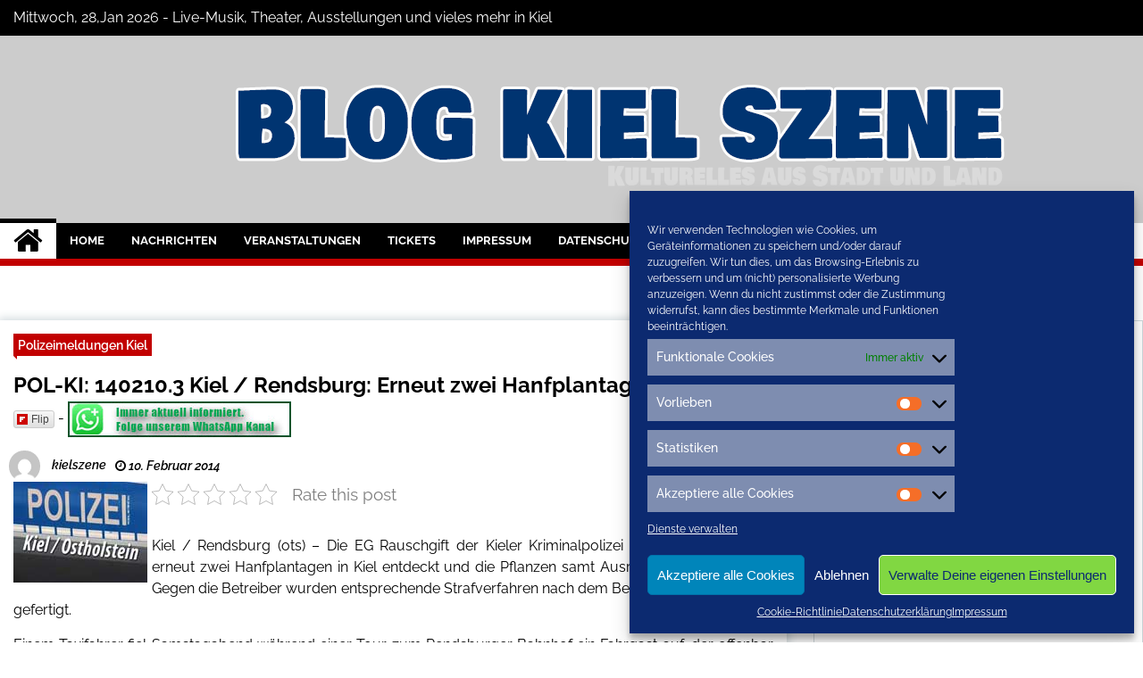

--- FILE ---
content_type: text/html; charset=UTF-8
request_url: https://blog.kiel-szene.de/pol-ki-140210-3-kiel-rendsburg-erneut-zwei-hanfplantagen-entdeckt/
body_size: 22730
content:
<!doctype html>
<html lang="de-DE" prefix="og: http://ogp.me/ns# fb: http://ogp.me/ns/fb#">
<head>
	<meta charset="UTF-8">
	<meta name="viewport" content="width=device-width, initial-scale=1">
	<link rel="profile" href="https://gmpg.org/xfn/11">
	<meta name="msvalidate.01" content="AF2C248C93ED8671CF68C9F6928ECF70" />
<meta name="google-site-verification" content="_VdwMya7X7YMoJIwY-81-zKMTzDQkqIlnnUOlK7Vn6I" />

	        <style type="text/css">
                    .twp-site-branding .twp-logo,
            .twp-site-branding.twp-overlay .twp-logo,
            .twp-site-branding .twp-logo a,
            .twp-site-branding .twp-logo a:visited
            .twp-site-branding.twp-overlay .twp-logo a,
            .twp-site-branding.twp-overlay .twp-logo a:visited{
                color: #000;
            }
                </style>
<meta name='robots' content='index, follow, max-image-preview:large, max-snippet:-1, max-video-preview:-1' />

	<!-- This site is optimized with the Yoast SEO plugin v21.5 - https://yoast.com/wordpress/plugins/seo/ -->
	<title>POL-KI: 140210.3 Kiel / Rendsburg: Erneut zwei Hanfplantagen entdeckt - Blog Kiel-Szene</title>
	<meta name="description" content="Kiel Szene - POL-KI: 140210.3 Kiel / Rendsburg: Erneut zwei Hanfplantagen entdeckt" />
	<link rel="canonical" href="https://blog.kiel-szene.de/pol-ki-140210-3-kiel-rendsburg-erneut-zwei-hanfplantagen-entdeckt/" />
	<meta name="twitter:card" content="summary_large_image" />
	<meta name="twitter:title" content="POL-KI: 140210.3 Kiel / Rendsburg: Erneut zwei Hanfplantagen entdeckt - Blog Kiel-Szene" />
	<meta name="twitter:description" content="Kiel Szene - POL-KI: 140210.3 Kiel / Rendsburg: Erneut zwei Hanfplantagen entdeckt" />
	<meta name="twitter:image" content="https://blog.kiel-szene.de/wp-content/uploads/2014/01/polizeiki.jpg" />
	<meta name="twitter:creator" content="@conconinternet" />
	<meta name="twitter:site" content="@conconinternet" />
	<meta name="twitter:label1" content="Verfasst von" />
	<meta name="twitter:data1" content="kielszene" />
	<meta name="twitter:label2" content="Geschätzte Lesezeit" />
	<meta name="twitter:data2" content="1 Minute" />
	<script type="application/ld+json" class="yoast-schema-graph">{"@context":"https://schema.org","@graph":[{"@type":"Article","@id":"https://blog.kiel-szene.de/pol-ki-140210-3-kiel-rendsburg-erneut-zwei-hanfplantagen-entdeckt/#article","isPartOf":{"@id":"https://blog.kiel-szene.de/pol-ki-140210-3-kiel-rendsburg-erneut-zwei-hanfplantagen-entdeckt/"},"author":{"name":"kielszene","@id":"https://blog.kiel-szene.de/#/schema/person/c6bb42a9c9e7386be42012459cd987be"},"headline":"POL-KI: 140210.3 Kiel / Rendsburg: Erneut zwei Hanfplantagen entdeckt","datePublished":"2014-02-10T09:47:32+00:00","dateModified":"2014-02-10T16:47:32+00:00","mainEntityOfPage":{"@id":"https://blog.kiel-szene.de/pol-ki-140210-3-kiel-rendsburg-erneut-zwei-hanfplantagen-entdeckt/"},"wordCount":214,"commentCount":0,"publisher":{"@id":"https://blog.kiel-szene.de/#organization"},"image":{"@id":"https://blog.kiel-szene.de/pol-ki-140210-3-kiel-rendsburg-erneut-zwei-hanfplantagen-entdeckt/#primaryimage"},"thumbnailUrl":"https://blog.kiel-szene.de/wp-content/uploads/2014/01/polizeiki.jpg","keywords":["Feuerwehr Kiel","Kriminalpolizei Kiel","Polizei Kiel","Polizeimeldungen Kiel","Pressemeldungen kiel"],"articleSection":["Polizeimeldungen Kiel"],"inLanguage":"de-DE","potentialAction":[{"@type":"CommentAction","name":"Comment","target":["https://blog.kiel-szene.de/pol-ki-140210-3-kiel-rendsburg-erneut-zwei-hanfplantagen-entdeckt/#respond"]}]},{"@type":"WebPage","@id":"https://blog.kiel-szene.de/pol-ki-140210-3-kiel-rendsburg-erneut-zwei-hanfplantagen-entdeckt/","url":"https://blog.kiel-szene.de/pol-ki-140210-3-kiel-rendsburg-erneut-zwei-hanfplantagen-entdeckt/","name":"POL-KI: 140210.3 Kiel / Rendsburg: Erneut zwei Hanfplantagen entdeckt - Blog Kiel-Szene","isPartOf":{"@id":"https://blog.kiel-szene.de/#website"},"primaryImageOfPage":{"@id":"https://blog.kiel-szene.de/pol-ki-140210-3-kiel-rendsburg-erneut-zwei-hanfplantagen-entdeckt/#primaryimage"},"image":{"@id":"https://blog.kiel-szene.de/pol-ki-140210-3-kiel-rendsburg-erneut-zwei-hanfplantagen-entdeckt/#primaryimage"},"thumbnailUrl":"https://blog.kiel-szene.de/wp-content/uploads/2014/01/polizeiki.jpg","datePublished":"2014-02-10T09:47:32+00:00","dateModified":"2014-02-10T16:47:32+00:00","description":"Kiel Szene - POL-KI: 140210.3 Kiel / Rendsburg: Erneut zwei Hanfplantagen entdeckt","breadcrumb":{"@id":"https://blog.kiel-szene.de/pol-ki-140210-3-kiel-rendsburg-erneut-zwei-hanfplantagen-entdeckt/#breadcrumb"},"inLanguage":"de-DE","potentialAction":[{"@type":"ReadAction","target":["https://blog.kiel-szene.de/pol-ki-140210-3-kiel-rendsburg-erneut-zwei-hanfplantagen-entdeckt/"]}]},{"@type":"ImageObject","inLanguage":"de-DE","@id":"https://blog.kiel-szene.de/pol-ki-140210-3-kiel-rendsburg-erneut-zwei-hanfplantagen-entdeckt/#primaryimage","url":"https://blog.kiel-szene.de/wp-content/uploads/2014/01/polizeiki.jpg","contentUrl":"https://blog.kiel-szene.de/wp-content/uploads/2014/01/polizeiki.jpg","width":450,"height":300},{"@type":"BreadcrumbList","@id":"https://blog.kiel-szene.de/pol-ki-140210-3-kiel-rendsburg-erneut-zwei-hanfplantagen-entdeckt/#breadcrumb","itemListElement":[{"@type":"ListItem","position":1,"name":"Home","item":"https://blog.kiel-szene.de/"},{"@type":"ListItem","position":2,"name":"Archiv","item":"https://blog.kiel-szene.de/archiv/"},{"@type":"ListItem","position":3,"name":"POL-KI: 140210.3 Kiel / Rendsburg: Erneut zwei Hanfplantagen entdeckt"}]},{"@type":"WebSite","@id":"https://blog.kiel-szene.de/#website","url":"https://blog.kiel-szene.de/","name":"Blog Kiel-Szene","description":"Nachrichten und Veranstaltungen aus Kiel","publisher":{"@id":"https://blog.kiel-szene.de/#organization"},"potentialAction":[{"@type":"SearchAction","target":{"@type":"EntryPoint","urlTemplate":"https://blog.kiel-szene.de/?s={search_term_string}"},"query-input":"required name=search_term_string"}],"inLanguage":"de-DE"},{"@type":"Organization","@id":"https://blog.kiel-szene.de/#organization","name":"Blog Kiel-Szene","url":"https://blog.kiel-szene.de/","logo":{"@type":"ImageObject","inLanguage":"de-DE","@id":"https://blog.kiel-szene.de/#/schema/logo/image/","url":"https://blog.kiel-szene.de/wp-content/uploads/2022/11/cropped-cropped-titel-blogs.png","contentUrl":"https://blog.kiel-szene.de/wp-content/uploads/2022/11/cropped-cropped-titel-blogs.png","width":1200,"height":150,"caption":"Blog Kiel-Szene"},"image":{"@id":"https://blog.kiel-szene.de/#/schema/logo/image/"},"sameAs":["https://twitter.com/conconinternet"]},{"@type":"Person","@id":"https://blog.kiel-szene.de/#/schema/person/c6bb42a9c9e7386be42012459cd987be","name":"kielszene","image":{"@type":"ImageObject","inLanguage":"de-DE","@id":"https://blog.kiel-szene.de/#/schema/person/image/","url":"https://secure.gravatar.com/avatar/0747571cb5b4a3f77dd8de49ed966d97?s=96&d=mm&r=g","contentUrl":"https://secure.gravatar.com/avatar/0747571cb5b4a3f77dd8de49ed966d97?s=96&d=mm&r=g","caption":"kielszene"},"url":"https://blog.kiel-szene.de/author/kielszene/"}]}</script>
	<!-- / Yoast SEO plugin. -->


<link rel="alternate" type="application/rss+xml" title="Blog Kiel-Szene &raquo; Feed" href="https://blog.kiel-szene.de/feed/" />
<link rel="alternate" type="application/rss+xml" title="Blog Kiel-Szene &raquo; Kommentar-Feed" href="https://blog.kiel-szene.de/comments/feed/" />
<link rel="alternate" type="application/rss+xml" title="Blog Kiel-Szene &raquo; POL-KI: 140210.3 Kiel / Rendsburg: Erneut zwei Hanfplantagen entdeckt Kommentar-Feed" href="https://blog.kiel-szene.de/pol-ki-140210-3-kiel-rendsburg-erneut-zwei-hanfplantagen-entdeckt/feed/" />
<script type="text/javascript">
/* <![CDATA[ */
window._wpemojiSettings = {"baseUrl":"https:\/\/s.w.org\/images\/core\/emoji\/14.0.0\/72x72\/","ext":".png","svgUrl":"https:\/\/s.w.org\/images\/core\/emoji\/14.0.0\/svg\/","svgExt":".svg","source":{"concatemoji":"https:\/\/blog.kiel-szene.de\/wp-includes\/js\/wp-emoji-release.min.js?ver=6.4.1"}};
/*! This file is auto-generated */
!function(i,n){var o,s,e;function c(e){try{var t={supportTests:e,timestamp:(new Date).valueOf()};sessionStorage.setItem(o,JSON.stringify(t))}catch(e){}}function p(e,t,n){e.clearRect(0,0,e.canvas.width,e.canvas.height),e.fillText(t,0,0);var t=new Uint32Array(e.getImageData(0,0,e.canvas.width,e.canvas.height).data),r=(e.clearRect(0,0,e.canvas.width,e.canvas.height),e.fillText(n,0,0),new Uint32Array(e.getImageData(0,0,e.canvas.width,e.canvas.height).data));return t.every(function(e,t){return e===r[t]})}function u(e,t,n){switch(t){case"flag":return n(e,"\ud83c\udff3\ufe0f\u200d\u26a7\ufe0f","\ud83c\udff3\ufe0f\u200b\u26a7\ufe0f")?!1:!n(e,"\ud83c\uddfa\ud83c\uddf3","\ud83c\uddfa\u200b\ud83c\uddf3")&&!n(e,"\ud83c\udff4\udb40\udc67\udb40\udc62\udb40\udc65\udb40\udc6e\udb40\udc67\udb40\udc7f","\ud83c\udff4\u200b\udb40\udc67\u200b\udb40\udc62\u200b\udb40\udc65\u200b\udb40\udc6e\u200b\udb40\udc67\u200b\udb40\udc7f");case"emoji":return!n(e,"\ud83e\udef1\ud83c\udffb\u200d\ud83e\udef2\ud83c\udfff","\ud83e\udef1\ud83c\udffb\u200b\ud83e\udef2\ud83c\udfff")}return!1}function f(e,t,n){var r="undefined"!=typeof WorkerGlobalScope&&self instanceof WorkerGlobalScope?new OffscreenCanvas(300,150):i.createElement("canvas"),a=r.getContext("2d",{willReadFrequently:!0}),o=(a.textBaseline="top",a.font="600 32px Arial",{});return e.forEach(function(e){o[e]=t(a,e,n)}),o}function t(e){var t=i.createElement("script");t.src=e,t.defer=!0,i.head.appendChild(t)}"undefined"!=typeof Promise&&(o="wpEmojiSettingsSupports",s=["flag","emoji"],n.supports={everything:!0,everythingExceptFlag:!0},e=new Promise(function(e){i.addEventListener("DOMContentLoaded",e,{once:!0})}),new Promise(function(t){var n=function(){try{var e=JSON.parse(sessionStorage.getItem(o));if("object"==typeof e&&"number"==typeof e.timestamp&&(new Date).valueOf()<e.timestamp+604800&&"object"==typeof e.supportTests)return e.supportTests}catch(e){}return null}();if(!n){if("undefined"!=typeof Worker&&"undefined"!=typeof OffscreenCanvas&&"undefined"!=typeof URL&&URL.createObjectURL&&"undefined"!=typeof Blob)try{var e="postMessage("+f.toString()+"("+[JSON.stringify(s),u.toString(),p.toString()].join(",")+"));",r=new Blob([e],{type:"text/javascript"}),a=new Worker(URL.createObjectURL(r),{name:"wpTestEmojiSupports"});return void(a.onmessage=function(e){c(n=e.data),a.terminate(),t(n)})}catch(e){}c(n=f(s,u,p))}t(n)}).then(function(e){for(var t in e)n.supports[t]=e[t],n.supports.everything=n.supports.everything&&n.supports[t],"flag"!==t&&(n.supports.everythingExceptFlag=n.supports.everythingExceptFlag&&n.supports[t]);n.supports.everythingExceptFlag=n.supports.everythingExceptFlag&&!n.supports.flag,n.DOMReady=!1,n.readyCallback=function(){n.DOMReady=!0}}).then(function(){return e}).then(function(){var e;n.supports.everything||(n.readyCallback(),(e=n.source||{}).concatemoji?t(e.concatemoji):e.wpemoji&&e.twemoji&&(t(e.twemoji),t(e.wpemoji)))}))}((window,document),window._wpemojiSettings);
/* ]]> */
</script>
<style id='wp-emoji-styles-inline-css' type='text/css'>

	img.wp-smiley, img.emoji {
		display: inline !important;
		border: none !important;
		box-shadow: none !important;
		height: 1em !important;
		width: 1em !important;
		margin: 0 0.07em !important;
		vertical-align: -0.1em !important;
		background: none !important;
		padding: 0 !important;
	}
</style>
<link rel='stylesheet' id='cool-tag-cloud-css' href='https://blog.kiel-szene.de/wp-content/plugins/cool-tag-cloud/inc/cool-tag-cloud.css?ver=2.25' type='text/css' media='all' />
<link rel='stylesheet' id='events-manager-css' href='https://blog.kiel-szene.de/wp-content/plugins/events-manager/includes/css/events-manager.min.css?ver=6.4.6.4' type='text/css' media='all' />
<style id='events-manager-inline-css' type='text/css'>
body .em { --font-family : inherit; --font-weight : inherit; --font-size : 1em; --line-height : inherit; }
</style>
<link rel='stylesheet' id='kk-star-ratings-css' href='https://blog.kiel-szene.de/wp-content/plugins/kk-star-ratings/src/core/public/css/kk-star-ratings.min.css?ver=5.4.6' type='text/css' media='all' />
<link rel='stylesheet' id='themepacific_shortcode_styles-css' href='https://blog.kiel-szene.de/wp-content/plugins/themepacific-shortcodes-pro/css/themepacific_shortcodes_styles.css?ver=2013-08-15' type='text/css' media='all' />
<link rel='stylesheet' id='cmplz-general-css' href='https://blog.kiel-szene.de/wp-content/plugins/complianz-gdpr/assets/css/cookieblocker.min.css?ver=1749384663' type='text/css' media='all' />
<link rel='stylesheet' id='font-awesome-css' href='https://blog.kiel-szene.de/wp-content/themes/seek/assets/libraries/font-awesome/css/font-awesome.min.css?ver=6.4.1' type='text/css' media='all' />
<link rel='stylesheet' id='slick-css' href='https://blog.kiel-szene.de/wp-content/themes/seek/assets/libraries/slick/css/slick.css?ver=6.4.1' type='text/css' media='all' />
<link rel='stylesheet' id='magnific-css' href='https://blog.kiel-szene.de/wp-content/themes/seek/assets/libraries/magnific/css/magnific-popup.css?ver=6.4.1' type='text/css' media='all' />
<link rel='stylesheet' id='seek-style-css' href='https://blog.kiel-szene.de/wp-content/themes/seek/style.css?ver=6.4.1' type='text/css' media='all' />
<link rel='stylesheet' id='jquery.lightbox.min.css-css' href='https://blog.kiel-szene.de/wp-content/plugins/wp-jquery-lightbox/styles/lightbox.min.css?ver=1.4.8.2' type='text/css' media='all' />
<script type="text/javascript" src="https://blog.kiel-szene.de/wp-includes/js/jquery/jquery.min.js?ver=3.7.1" id="jquery-core-js"></script>
<script type="text/javascript" src="https://blog.kiel-szene.de/wp-includes/js/jquery/jquery-migrate.min.js?ver=3.4.1" id="jquery-migrate-js"></script>
<script type="text/javascript" src="https://blog.kiel-szene.de/wp-includes/js/jquery/ui/core.min.js?ver=1.13.2" id="jquery-ui-core-js"></script>
<script type="text/javascript" src="https://blog.kiel-szene.de/wp-includes/js/jquery/ui/mouse.min.js?ver=1.13.2" id="jquery-ui-mouse-js"></script>
<script type="text/javascript" src="https://blog.kiel-szene.de/wp-includes/js/jquery/ui/sortable.min.js?ver=1.13.2" id="jquery-ui-sortable-js"></script>
<script type="text/javascript" src="https://blog.kiel-szene.de/wp-includes/js/jquery/ui/datepicker.min.js?ver=1.13.2" id="jquery-ui-datepicker-js"></script>
<script type="text/javascript" id="jquery-ui-datepicker-js-after">
/* <![CDATA[ */
jQuery(function(jQuery){jQuery.datepicker.setDefaults({"closeText":"Schlie\u00dfen","currentText":"Heute","monthNames":["Januar","Februar","M\u00e4rz","April","Mai","Juni","Juli","August","September","Oktober","November","Dezember"],"monthNamesShort":["Jan","Feb","Mrz","Apr","Mai","Jun","Jul","Aug","Sep","Okt","Nov","Dez"],"nextText":"Weiter","prevText":"Vorherige","dayNames":["Sonntag","Montag","Dienstag","Mittwoch","Donnerstag","Freitag","Samstag"],"dayNamesShort":["So","Mo","Di","Mi","Do","Fr","Sa"],"dayNamesMin":["S","M","D","M","D","F","S"],"dateFormat":"d. MM yy","firstDay":1,"isRTL":false});});
/* ]]> */
</script>
<script type="text/javascript" src="https://blog.kiel-szene.de/wp-includes/js/jquery/ui/resizable.min.js?ver=1.13.2" id="jquery-ui-resizable-js"></script>
<script type="text/javascript" src="https://blog.kiel-szene.de/wp-includes/js/jquery/ui/draggable.min.js?ver=1.13.2" id="jquery-ui-draggable-js"></script>
<script type="text/javascript" src="https://blog.kiel-szene.de/wp-includes/js/jquery/ui/controlgroup.min.js?ver=1.13.2" id="jquery-ui-controlgroup-js"></script>
<script type="text/javascript" src="https://blog.kiel-szene.de/wp-includes/js/jquery/ui/checkboxradio.min.js?ver=1.13.2" id="jquery-ui-checkboxradio-js"></script>
<script type="text/javascript" src="https://blog.kiel-szene.de/wp-includes/js/jquery/ui/button.min.js?ver=1.13.2" id="jquery-ui-button-js"></script>
<script type="text/javascript" src="https://blog.kiel-szene.de/wp-includes/js/jquery/ui/dialog.min.js?ver=1.13.2" id="jquery-ui-dialog-js"></script>
<script type="text/javascript" id="events-manager-js-extra">
/* <![CDATA[ */
var EM = {"ajaxurl":"https:\/\/blog.kiel-szene.de\/wp-admin\/admin-ajax.php","locationajaxurl":"https:\/\/blog.kiel-szene.de\/wp-admin\/admin-ajax.php?action=locations_search","firstDay":"1","locale":"de","dateFormat":"yy-mm-dd","ui_css":"https:\/\/blog.kiel-szene.de\/wp-content\/plugins\/events-manager\/includes\/css\/jquery-ui\/build.min.css","show24hours":"1","is_ssl":"1","autocomplete_limit":"10","calendar":{"breakpoints":{"small":560,"medium":908,"large":false}},"phone":"","datepicker":{"format":"d.m.Y","locale":"de"},"search":{"breakpoints":{"small":650,"medium":850,"full":false}},"url":"https:\/\/blog.kiel-szene.de\/wp-content\/plugins\/events-manager","bookingInProgress":"Bitte warte, w\u00e4hrend die Buchung abgeschickt wird.","tickets_save":"Ticket speichern","bookingajaxurl":"https:\/\/blog.kiel-szene.de\/wp-admin\/admin-ajax.php","bookings_export_save":"Buchungen exportieren","bookings_settings_save":"Einstellungen speichern","booking_delete":"Bist du dir sicher, dass du es l\u00f6schen m\u00f6chtest?","booking_offset":"30","bookings":{"submit_button":{"text":{"default":"Buchung abschicken","free":"Buchung abschicken","payment":"Buchung abschicken","processing":"Verarbeitung \u2026"}},"update_listener":""},"bb_full":"Sold Out","bb_book":"Jetzt reservieren","bb_booking":"Reservierung ...","bb_booked":"Reservierung \u00fcbergeben","bb_error":"Reservierung Fehler. Nochmal versuchen?","bb_cancel":"Stornieren","bb_canceling":"Stornieren...","bb_cancelled":"Abgesagt","bb_cancel_error":"Stornierung Fehler. Nochmal versuchen?","txt_search":"Suche","txt_searching":"Suche...","txt_loading":"Wird geladen\u00a0\u2026"};
/* ]]> */
</script>
<script type="text/javascript" src="https://blog.kiel-szene.de/wp-content/plugins/events-manager/includes/js/events-manager.min.js?ver=6.4.6.4" id="events-manager-js"></script>
<script type="text/javascript" src="https://blog.kiel-szene.de/wp-content/plugins/events-manager/includes/external/flatpickr/l10n/de.min.js?ver=6.4.6.4" id="em-flatpickr-localization-js"></script>
<script type="text/javascript" id="wp-statistics-tracker-js-extra">
/* <![CDATA[ */
var WP_Statistics_Tracker_Object = {"hitRequestUrl":"https:\/\/blog.kiel-szene.de\/wp-json\/wp-statistics\/v2\/hit?wp_statistics_hit_rest=yes&track_all=1&current_page_type=post&current_page_id=3965&search_query&page_uri=L3BvbC1raS0xNDAyMTAtMy1raWVsLXJlbmRzYnVyZy1lcm5ldXQtendlaS1oYW5mcGxhbnRhZ2VuLWVudGRlY2t0Lw=","keepOnlineRequestUrl":"https:\/\/blog.kiel-szene.de\/wp-json\/wp-statistics\/v2\/online?wp_statistics_hit_rest=yes&track_all=1&current_page_type=post&current_page_id=3965&search_query&page_uri=L3BvbC1raS0xNDAyMTAtMy1raWVsLXJlbmRzYnVyZy1lcm5ldXQtendlaS1oYW5mcGxhbnRhZ2VuLWVudGRlY2t0Lw=","option":{"dntEnabled":false,"cacheCompatibility":""}};
/* ]]> */
</script>
<script type="text/javascript" src="https://blog.kiel-szene.de/wp-content/plugins/wp-statistics/assets/js/tracker.js?ver=6.4.1" id="wp-statistics-tracker-js"></script>
<link rel="https://api.w.org/" href="https://blog.kiel-szene.de/wp-json/" /><link rel="alternate" type="application/json" href="https://blog.kiel-szene.de/wp-json/wp/v2/posts/3965" /><link rel="EditURI" type="application/rsd+xml" title="RSD" href="https://blog.kiel-szene.de/xmlrpc.php?rsd" />
<link rel='shortlink' href='https://blog.kiel-szene.de/?p=3965' />
<link rel="alternate" type="application/json+oembed" href="https://blog.kiel-szene.de/wp-json/oembed/1.0/embed?url=https%3A%2F%2Fblog.kiel-szene.de%2Fpol-ki-140210-3-kiel-rendsburg-erneut-zwei-hanfplantagen-entdeckt%2F" />
<link rel="alternate" type="text/xml+oembed" href="https://blog.kiel-szene.de/wp-json/oembed/1.0/embed?url=https%3A%2F%2Fblog.kiel-szene.de%2Fpol-ki-140210-3-kiel-rendsburg-erneut-zwei-hanfplantagen-entdeckt%2F&#038;format=xml" />

<!-- WP-SWFObject 2.4 by unijimpe -->
<script src="https://blog.kiel-szene.de/wp-content/plugins/wp-swfobject/2.0/swfobject.js" type="text/javascript"></script>
			<style>.cmplz-hidden {
					display: none !important;
				}</style><!-- Analytics by WP Statistics v14.2 - https://wp-statistics.com/ -->
		<style type="text/css">
					.site-title,
			.site-description {
				position: absolute;
				clip: rect(1px, 1px, 1px, 1px);
			}
				</style>
				<style type="text/css" id="wp-custom-css">
			.twp-site-branding .twp-logo .twp-image-wrapper {
  width:auto;
 max-width:1200px;
}
.twp-topbar .twp-breaking-news-section a:visited,
.twp-topbar .twp-social-icons a:visited {
 color:white;
}		</style>
		
<!-- START - Open Graph and Twitter Card Tags 3.3.1 -->
 <!-- Facebook Open Graph -->
  <meta property="og:locale" content="de_DE"/>
  <meta property="og:site_name" content="Blog Kiel-Szene"/>
  <meta property="og:title" content="POL-KI: 140210.3 Kiel / Rendsburg: Erneut zwei Hanfplantagen entdeckt - Blog Kiel-Szene"/>
  <meta property="og:url" content="https://blog.kiel-szene.de/pol-ki-140210-3-kiel-rendsburg-erneut-zwei-hanfplantagen-entdeckt/"/>
  <meta property="og:type" content="article"/>
  <meta property="og:description" content="Kiel Szene - POL-KI: 140210.3 Kiel / Rendsburg: Erneut zwei Hanfplantagen entdeckt"/>
  <meta property="og:image" content="https://blog.kiel-szene.de/wp-content/uploads/2014/01/polizeiki.jpg"/>
  <meta property="og:image:url" content="https://blog.kiel-szene.de/wp-content/uploads/2014/01/polizeiki.jpg"/>
  <meta property="og:image:secure_url" content="https://blog.kiel-szene.de/wp-content/uploads/2014/01/polizeiki.jpg"/>
  <meta property="og:image:width" content="600"/>
  <meta property="og:image:height" content="450"/>
  <meta property="article:published_time" content="2014-02-10T11:47:32+02:00"/>
  <meta property="article:modified_time" content="2014-02-10T18:47:32+02:00" />
  <meta property="og:updated_time" content="2014-02-10T18:47:32+02:00" />
  <meta property="article:section" content="Polizeimeldungen Kiel"/>
  <meta property="article:publisher" content="https://www.facebook.com/rendsburg.eckernfoerde.kiel.aktuell"/>
  <meta property="fb:app_id" content="469816566960631"/>
 <!-- Google+ / Schema.org -->
 <!-- Twitter Cards -->
  <meta name="twitter:title" content="POL-KI: 140210.3 Kiel / Rendsburg: Erneut zwei Hanfplantagen entdeckt - Blog Kiel-Szene"/>
  <meta name="twitter:url" content="https://blog.kiel-szene.de/pol-ki-140210-3-kiel-rendsburg-erneut-zwei-hanfplantagen-entdeckt/"/>
  <meta name="twitter:description" content="Kiel Szene - POL-KI: 140210.3 Kiel / Rendsburg: Erneut zwei Hanfplantagen entdeckt"/>
  <meta name="twitter:image" content="https://blog.kiel-szene.de/wp-content/uploads/2014/01/polizeiki.jpg"/>
  <meta name="twitter:card" content="summary_large_image"/>
 <!-- SEO -->
 <!-- Misc. tags -->
 <!-- is_singular | yoast_seo -->
<!-- END - Open Graph and Twitter Card Tags 3.3.1 -->
	
	
		<script type="text/plain" class="cmplz-script" async src="//pagead2.googlesyndication.com/pagead/js/adsbygoogle.js"></script>
<script type="text/plain" class="cmplz-script">
  (adsbygoogle = window.adsbygoogle || []).push({
    google_ad_client: "ca-pub-2876046046202084",
    enable_page_level_ads: true
  });
</script>
	<script data-ad-client="ca-pub-2876046046202084" async src="https://pagead2.googlesyndication.com/pagead/js/adsbygoogle.js"></script>
</head>

<body data-cmplz=2 class="post-template-default single single-post postid-3965 single-format-standard wp-custom-logo right-sidebar">
	<div id="page" class="site">
	<a class="skip-link screen-reader-text" href="#content">Skip to content</a>
	<header id="masthead" class="site-header">
							<div class="twp-topbar clearfix">
				<div class="twp-topbar-content-left twp-float-left clearfix">
											<div class="twp-current-date twp-float-left">
							Mittwoch, 28,Jan 2026							 - Live-Musik, Theater, Ausstellungen und vieles mehr in Kiel
						</div>
														</div><!--/twp-topbar-content-left-->
															<div class="twp-topbar-content-right twp-float-right">
							<div class="menu-socials-media-container"><ul id="social-menu" class="twp-social-icons"><li id="menu-item-17796" class="menu-item menu-item-type-custom menu-item-object-custom menu-item-17796"><a href="https://www.facebook.com/rendsburg.eckernfoerde.kiel.aktuell"><span>Facebook</span></a></li>
<li id="menu-item-17797" class="menu-item menu-item-type-custom menu-item-object-custom menu-item-17797"><a href="https://twitter.com/conconinternet"><span>Twitter</span></a></li>
<li id="menu-item-17798" class="menu-item menu-item-type-custom menu-item-object-custom menu-item-17798"><a href="https://www.instagram.com/nordostseemagazine.de/?hl=de"><span>Instagram</span></a></li>
</ul></div>						</div><!--/twp-topbar-content-right-->
							
							</div><!--/twp-topbar-->
						<div class="twp-site-branding data-bg twp-overlay twp-overlay-bg-black" data-background="https://blog.kiel-szene.de/wp-content/uploads/2022/11/cropped-dj-gf290f8b08_1920.jpg">
			<div class="container">
				<div class="twp-wrapper">
					<div class="twp-logo">
						<div class="twp-image-wrapper"><a href="https://blog.kiel-szene.de/" class="custom-logo-link" rel="home"><img width="1200" height="150" src="https://blog.kiel-szene.de/wp-content/uploads/2022/11/cropped-cropped-titel-blogs.png" class="custom-logo" alt="Blog Kiel-Szene" decoding="async" fetchpriority="high" srcset="https://blog.kiel-szene.de/wp-content/uploads/2022/11/cropped-cropped-titel-blogs.png 1200w, https://blog.kiel-szene.de/wp-content/uploads/2022/11/cropped-cropped-titel-blogs-300x38.png 300w, https://blog.kiel-szene.de/wp-content/uploads/2022/11/cropped-cropped-titel-blogs-1024x128.png 1024w, https://blog.kiel-szene.de/wp-content/uploads/2022/11/cropped-cropped-titel-blogs-768x96.png 768w" sizes="(max-width: 1200px) 100vw, 1200px" /></a></div>
							<h1 class="site-title"><a href="https://blog.kiel-szene.de/" rel="home">Blog Kiel-Szene</a></h1>
													<p class="site-description">Nachrichten und Veranstaltungen aus Kiel</p>
											</div>
					
				</div>
			</div>
			
		</div><!-- .site-branding -->

		<nav id="site-navigation" class="twp-navigation">
			<div class="twp-nav-menu-section">
				<div class="container">
					<div class="twp-row twp-wrapper">
						<div class="twp-menu-section desktop twp-d-flex">
							<div class="twp-nav-menu"><ul id="primary-menu" class="twp-nav-menu"><li class="brand-home"><a title="Home" href="https://blog.kiel-szene.de"><span class='fa fa-home'></span></a></li><li id="menu-item-41" class="menu-item menu-item-type-custom menu-item-object-custom menu-item-home menu-item-has-children menu-item-41"><a href="https://blog.kiel-szene.de/">Home</a>
<ul class="sub-menu">
	<li id="menu-item-1304" class="menu-item menu-item-type-custom menu-item-object-custom menu-item-1304"><a target="_blank" rel="noopener" href="http://www.kiel-szene.de">Kiel-Szene Magazin</a></li>
	<li id="menu-item-35" class="menu-item menu-item-type-custom menu-item-object-custom menu-item-35"><a href="http://www.nordostseemagazine.de/">Städte-Blogs</a></li>
	<li id="menu-item-17800" class="menu-item menu-item-type-post_type menu-item-object-page menu-item-17800"><a href="https://blog.kiel-szene.de/impressum/werbung-im-kiel-blog/">Werbung</a></li>
	<li id="menu-item-17802" class="menu-item menu-item-type-post_type menu-item-object-page current_page_parent menu-item-17802"><a href="https://blog.kiel-szene.de/archiv/">Archiv</a></li>
</ul>
</li>
<li id="menu-item-13" class="menu-item menu-item-type-taxonomy menu-item-object-category menu-item-has-children menu-item-13"><a href="https://blog.kiel-szene.de/category/nachrichten/">Nachrichten</a>
<ul class="sub-menu">
	<li id="menu-item-3367" class="menu-item menu-item-type-taxonomy menu-item-object-category current-post-ancestor current-menu-parent current-post-parent menu-item-3367"><a href="https://blog.kiel-szene.de/category/polizeimeldungen-kiel/">Polizeimeldungen Kiel</a></li>
	<li id="menu-item-171" class="menu-item menu-item-type-taxonomy menu-item-object-category menu-item-171"><a href="https://blog.kiel-szene.de/category/wirtschaft-politik/">Wirtschaft und Politik</a></li>
	<li id="menu-item-436" class="menu-item menu-item-type-taxonomy menu-item-object-category menu-item-436"><a href="https://blog.kiel-szene.de/category/wirtschaft-politik/ausbildung-wirtschaft-politik/">Ausbildung</a></li>
	<li id="menu-item-508" class="menu-item menu-item-type-taxonomy menu-item-object-category menu-item-508"><a href="https://blog.kiel-szene.de/category/nachrichten/sport-nachrichten/">Sport</a></li>
	<li id="menu-item-200" class="menu-item menu-item-type-taxonomy menu-item-object-category menu-item-200"><a title="Fotogalerien Kiel" href="https://blog.kiel-szene.de/category/fotogalerien-kiel/">Fotogalerien</a></li>
</ul>
</li>
<li id="menu-item-15956" class="menu-item menu-item-type-post_type menu-item-object-page menu-item-has-children menu-item-15956"><a href="https://blog.kiel-szene.de/veranstaltungen/">Veranstaltungen</a>
<ul class="sub-menu">
	<li id="menu-item-169" class="menu-item menu-item-type-taxonomy menu-item-object-category menu-item-has-children menu-item-169"><a href="https://blog.kiel-szene.de/category/live-konzerte/">Live-Musik</a>
	<ul class="sub-menu">
		<li id="menu-item-17801" class="menu-item menu-item-type-post_type menu-item-object-page menu-item-17801"><a href="https://blog.kiel-szene.de/veranstaltungen/veranstaltungsorte/">Veranstaltungsorte</a></li>
	</ul>
</li>
	<li id="menu-item-210" class="menu-item menu-item-type-taxonomy menu-item-object-category menu-item-210"><a href="https://blog.kiel-szene.de/category/live-konzerte/partys/">Partys</a></li>
	<li id="menu-item-79" class="menu-item menu-item-type-taxonomy menu-item-object-category menu-item-79"><a title="Veranstaltungen und Termine &#8211; Übersicht" href="https://blog.kiel-szene.de/category/veranstaltungen-termine/">Events</a></li>
	<li id="menu-item-2799" class="menu-item menu-item-type-taxonomy menu-item-object-category menu-item-2799"><a href="https://blog.kiel-szene.de/category/veranstaltungen-termine/weihnachten-veranstaltungen-termine/">Weihnachten</a></li>
	<li id="menu-item-170" class="menu-item menu-item-type-taxonomy menu-item-object-category menu-item-170"><a href="https://blog.kiel-szene.de/category/theater-oper-klassik/">Theater und Klassik</a></li>
	<li id="menu-item-431" class="menu-item menu-item-type-taxonomy menu-item-object-category menu-item-431"><a href="https://blog.kiel-szene.de/category/theater-oper-klassik/comedy-kabarett/">Comedy-Kabarett</a></li>
	<li id="menu-item-168" class="menu-item menu-item-type-taxonomy menu-item-object-category menu-item-168"><a href="https://blog.kiel-szene.de/category/ausstellungen/">Ausstellungen<span class="menu-description">Ausstellungen und Messen in Kiel</span></a></li>
</ul>
</li>
<li id="menu-item-17799" class="menu-item menu-item-type-post_type menu-item-object-page menu-item-17799"><a href="https://blog.kiel-szene.de/kartenvorverkauf-eintrittskarten/">Tickets</a></li>
<li id="menu-item-3558" class="menu-item menu-item-type-post_type menu-item-object-page menu-item-3558"><a href="https://blog.kiel-szene.de/impressum/">Impressum</a></li>
<li id="menu-item-15957" class="menu-item menu-item-type-post_type menu-item-object-page menu-item-privacy-policy menu-item-has-children menu-item-15957"><a rel="privacy-policy" href="https://blog.kiel-szene.de/datenschutzhinweise/">Datenschutzerklärung</a>
<ul class="sub-menu">
	<li id="menu-item-17689" class="menu-item menu-item-type-post_type menu-item-object-page menu-item-17689"><a href="https://blog.kiel-szene.de/cookie-richtlinie/">Cookie-Richtlinie</a></li>
</ul>
</li>
</ul></div>							<div class="twp-menu-icon-section">
								<div class="twp-menu-icon twp-menu-icon-white" id="twp-menu-icon">
									<span></span>
								</div>
							</div>
						</div>
						<div class="twp-site-features">
															<!-- dark and light -->
								<div class="theme-mode header-theme-mode"></div>
																													<div class="twp-search" id="search">
									<i class="fa fa-search"></i>
								</div>
													</div>
					</div>
				</div>
									<div class="twp-progress-bar" id="progressbar">
					</div>
							</div>
			<div class="twp-search-field-section" id="search-field">
				<div class="container">
					<div class="twp-search-field-wrapper">
						<div class="twp-search-field">
							<form role="search" method="get" class="search-form" action="https://blog.kiel-szene.de/">
				<label>
					<span class="screen-reader-text">Suche nach:</span>
					<input type="search" class="search-field" placeholder="Suche &hellip;" value="" name="s" />
				</label>
				<input type="submit" class="search-submit" value="Suche" />
			</form>						</div>
						<div class="twp-close-icon-section">
							<span class="twp-close-icon" id="search-close">
								<span></span>
								<span></span>
							</span>
						</div>
					</div>

				</div>
			</div>
			<!-- trending news section -->
							
			<!-- main banner content -->
		</nav><!-- #site-navigation -->
	</header><!-- #masthead -->
	<div class="twp-mobile-menu">
		<div class="twp-mobile-close-icon">
			<span class="twp-close-icon twp-close-icon-sm twp-close-icon-white twp-rotate-90" id="twp-mobile-close">
				<span></span>
				<span></span>
			</span>
		</div>
	</div>
	<div class="twp-body-overlay" id="overlay"></div>
	<!-- breadcrums -->
		<br />


			<div id="content" class="site-content">
	
	<div id="primary" class="content-area">
		<main id="main" class="site-main">

		
<article id="post-3965" class="twp-article-post post-3965 post type-post status-publish format-standard has-post-thumbnail hentry category-polizeimeldungen-kiel tag-feuerwehr-kiel tag-kriminalpolizei-kiel tag-polizei-kiel tag-polizeimeldungen-kiel tag-pressemeldungen-kiel">
	<header class="entry-header">
		<div class="twp-categories-with-bg twp-categories-with-bg-primary">
		    <ul class="cat-links"><li>
                             <a  href="https://blog.kiel-szene.de/category/polizeimeldungen-kiel/" alt="View all posts in Polizeimeldungen Kiel"> 
                                 Polizeimeldungen Kiel
                             </a>
                        </li></ul>		</div>
		<h2 class="entry-title">
			<a href="" rel="bookmark">
								POL-KI: 140210.3 Kiel / Rendsburg: Erneut zwei Hanfplantagen entdeckt			</a>
		</h2>
		 
<a data-flip-widget="flipit" href="https://flipboard.com">Add to Flipboard Magazine.</a><script src="https://cdn.flipboard.com/web/buttons/js/flbuttons.min.js" type="text/javascript"></script> - <a href="https://whatsapp.com/channel/0029Vb6b7MM1SWsz7m8NA41n" target="_blank"><img src="https://blog.kiel-szene.de/wp-content/uploads/2025/08/whatssappkanal.jpg"></a>
	    <div class="twp-author-meta">
	        
			<a href="https://blog.kiel-szene.de/author/kielszene/">
				<span class="twp-author-image"><img src="https://secure.gravatar.com/avatar/0747571cb5b4a3f77dd8de49ed966d97?s=150&#038;d=mm&#038;r=g"></span>
				<span class="twp-author-caption">kielszene</span>
			</a>
        	        
        	    <span class="twp-post-date">
        	    <i class="fa fa-clock-o"></i>
        	        10. Februar 2014        	</span>

            	        	    </div>
	</header><!-- .entry-header -->
		
	
	<div class="entry-content">
		<div style="float:left;margin-right:5px;"><img width="150" height="150" src="https://blog.kiel-szene.de/wp-content/uploads/2014/01/polizeiki-150x150.jpg" class="attachment-thumbnail size-thumbnail wp-post-image" alt="" decoding="async" srcset="https://blog.kiel-szene.de/wp-content/uploads/2014/01/polizeiki-150x150.jpg 150w, https://blog.kiel-szene.de/wp-content/uploads/2014/01/polizeiki-144x144.jpg 144w, https://blog.kiel-szene.de/wp-content/uploads/2014/01/polizeiki-70x70.jpg 70w" sizes="(max-width: 150px) 100vw, 150px" /></div>

		

<div class="kk-star-ratings kksr-auto kksr-align-left kksr-valign-top"
    data-payload='{&quot;align&quot;:&quot;left&quot;,&quot;id&quot;:&quot;3965&quot;,&quot;slug&quot;:&quot;default&quot;,&quot;valign&quot;:&quot;top&quot;,&quot;ignore&quot;:&quot;&quot;,&quot;reference&quot;:&quot;auto&quot;,&quot;class&quot;:&quot;&quot;,&quot;count&quot;:&quot;0&quot;,&quot;legendonly&quot;:&quot;&quot;,&quot;readonly&quot;:&quot;&quot;,&quot;score&quot;:&quot;0&quot;,&quot;starsonly&quot;:&quot;&quot;,&quot;best&quot;:&quot;5&quot;,&quot;gap&quot;:&quot;5&quot;,&quot;greet&quot;:&quot;Rate this post&quot;,&quot;legend&quot;:&quot;0\/5 - (0 votes)&quot;,&quot;size&quot;:&quot;24&quot;,&quot;title&quot;:&quot;POL-KI: 140210.3 Kiel \/ Rendsburg: Erneut zwei Hanfplantagen entdeckt&quot;,&quot;width&quot;:&quot;0&quot;,&quot;_legend&quot;:&quot;{score}\/{best} - ({count} {votes})&quot;,&quot;font_factor&quot;:&quot;1.25&quot;}'>
            
<div class="kksr-stars">
    
<div class="kksr-stars-inactive">
            <div class="kksr-star" data-star="1" style="padding-right: 5px">
            

<div class="kksr-icon" style="width: 24px; height: 24px;"></div>
        </div>
            <div class="kksr-star" data-star="2" style="padding-right: 5px">
            

<div class="kksr-icon" style="width: 24px; height: 24px;"></div>
        </div>
            <div class="kksr-star" data-star="3" style="padding-right: 5px">
            

<div class="kksr-icon" style="width: 24px; height: 24px;"></div>
        </div>
            <div class="kksr-star" data-star="4" style="padding-right: 5px">
            

<div class="kksr-icon" style="width: 24px; height: 24px;"></div>
        </div>
            <div class="kksr-star" data-star="5" style="padding-right: 5px">
            

<div class="kksr-icon" style="width: 24px; height: 24px;"></div>
        </div>
    </div>
    
<div class="kksr-stars-active" style="width: 0px;">
            <div class="kksr-star" style="padding-right: 5px">
            

<div class="kksr-icon" style="width: 24px; height: 24px;"></div>
        </div>
            <div class="kksr-star" style="padding-right: 5px">
            

<div class="kksr-icon" style="width: 24px; height: 24px;"></div>
        </div>
            <div class="kksr-star" style="padding-right: 5px">
            

<div class="kksr-icon" style="width: 24px; height: 24px;"></div>
        </div>
            <div class="kksr-star" style="padding-right: 5px">
            

<div class="kksr-icon" style="width: 24px; height: 24px;"></div>
        </div>
            <div class="kksr-star" style="padding-right: 5px">
            

<div class="kksr-icon" style="width: 24px; height: 24px;"></div>
        </div>
    </div>
</div>
                

<div class="kksr-legend" style="font-size: 19.2px;">
            <span class="kksr-muted">Rate this post</span>
    </div>
    </div>
<div class="polizeipresse-post">
<div class="text" style="text-align: justify">Kiel / Rendsburg (ots) &#8211; Die EG Rauschgift der Kieler  Kriminalpolizei hat am Wochenende erneut zwei Hanfplantagen in Kiel  entdeckt und die Pflanzen samt Ausrüstung sichergestellt. Gegen die  Betreiber wurden entsprechende Strafverfahren nach dem  Betäubungsmittelgesetz gefertigt.</p>
<p />   Einem Taxifahrer fiel Samstagabend während einer Tour zum  Rendsburger Bahnhof ein Fahrgast auf, der offenbar eine Waffe bei  sich trug. Die informierten Polizeibeamten konnten den 30-Jährigen  anschließend noch am Bahnhof festnehmen. Bei seiner Durchsuchung  fanden sie neben einer Waffe auch größere Mengen Cannabis. Nach  Rücksprache mit einem zuständigen Richter ordnete dieser die  Durchsuchung der Wohnung des Mannes in der Kieler Straße Redderkoppel an. Hier stießen die Polizisten auf eine professionell angelegte  Plantage mit rund 100 Pflanzen. Sowohl die Pflanzen als auch das  Equipment wurden sichergestellt.</p>
<p />   Freitagmittag teilte eine Anwohnerin der Polizei verdächtigen  Geruch aus einem Kellerraum in der Kirchhofallee mit. Bei der  Nachschau entdeckten Polizisten des 3. Reviers eine kleine, bereits  abgeerntete Plantage mit rund 15 Pflanzen. Bei der richterlich  angeordneten Durchsuchung der Wohnung des 38-Jährigen Betreibers der  Plantage wurden weitere Beweismittel sichergestellt.</p>
<p />   Matthias Arends</p>
<p />
<p /> Rückfragen bitte an: Polizeidirektion Kiel Stabsstelle/Öffentlichkeitsarbeit  Gartenstraße 7, 24103 Kiel   Tel.        +49 (0) 431 160 &#8211; 2010 bis 2012 Fax         +49 (0) 431 160 &#8211; 2019 Mobil       +49 (0) 171   30 38 40 5 E-Mail:     Pressestelle.Kiel.PD@polizei.landsh.de</div>
<div class="source">Quelle: <a href="http://www.presseportal.de/polizeipresse/pm/14626/2660589/pol-ki-140210-3-kiel-rendsburg-erneut-zwei-hanfplantagen-entdeckt/api" target="_blank">www.polizeipresse.de</a></div>
</div>
					
	</div><!-- .entry-content -->
</article><!-- #post-3965 -->
<script async src="//pagead2.googlesyndication.com/pagead/js/adsbygoogle.js"></script>
<ins class="adsbygoogle"
     style="display:block"
     data-ad-format="autorelaxed"
     data-ad-client="ca-pub-2876046046202084"
     data-ad-slot="1991685907"></ins>
<script>
     (adsbygoogle = window.adsbygoogle || []).push({});
</script>

<div id="comments" class="comments-area twp-comments-section">

		<div id="respond" class="comment-respond">
		<h3 id="reply-title" class="comment-reply-title">Schreibe einen Kommentar <small><a rel="nofollow" id="cancel-comment-reply-link" href="/pol-ki-140210-3-kiel-rendsburg-erneut-zwei-hanfplantagen-entdeckt/#respond" style="display:none;">Antworten abbrechen</a></small></h3><p class="must-log-in">Du musst <a href="https://blog.kiel-szene.de/wp-login.php?redirect_to=https%3A%2F%2Fblog.kiel-szene.de%2Fpol-ki-140210-3-kiel-rendsburg-erneut-zwei-hanfplantagen-entdeckt%2F">angemeldet</a> sein, um einen Kommentar abzugeben.</p>	</div><!-- #respond -->
	
</div><!-- #comments -->
				<div class="twp-single-next-post">
					<div class="twp-next-post">
						<a href="https://blog.kiel-szene.de/pol-ki-140211-1-kiel-festnahme-nach-pkw-aufbruch/">
							Nächster Beitrag<i class="fa fa-chevron-right"></i>
						</a>
					</div>

					<div class="twp-categories-with-bg twp-categories-with-bg-primary "><ul class="cat-links"><li>
										<a href="https://blog.kiel-szene.de/category/polizeimeldungen-kiel/" alt="View all posts in Polizeimeldungen Kiel"> 
											Polizeimeldungen Kiel
										</a>
									</li></ul></div>					
					<h2><a href="https://blog.kiel-szene.de/pol-ki-140211-1-kiel-festnahme-nach-pkw-aufbruch/">POL-KI: 140211.1 Kiel: Festnahme nach PKW-Aufbruch</a></h2>

					<div class="twp-author-meta"><span class="twp-post-date"><i class="fa fa-clock-o"></i>Di Feb 11 , 2014</span></div>
						
					<div class="twp-caption">Kiel (ots) &#8211; Dank aufmerksamer Zeugen konnten Polizeibeamte am Montagabend einen PKW-Aufbrecher am Kieler Exerzierplatz festnehmen. Ob der Mann für weitere Straftaten in Frage kommt, müssen die weiteren Ermittlungen ergeben. Kurz vor 20.00 Uhr meldete sich ein Zeuge bei der Polizei und teilte mit, dass er aktuell beobachtete, wie sich [&hellip;]</div>
											<div class="twp-image-section"><img width="450" height="300" src="https://blog.kiel-szene.de/wp-content/uploads/2014/01/polizeiki.jpg" class="attachment-large size-large wp-post-image" alt="" /></div>
									</div>
						        <div class="twp-related-post-section">
            <div class="container">
                                                                        <h2 class="twp-title twp-title-with-dashed">Weitere News</h2>
                                                <ul class="twp-related-post-list">
                                                                    <li class="twp-related-post twp-d-flex">
                                            <div class="twp-image-section twp-image-hover">
                                                <a href="https://blog.kiel-szene.de/pol-ki-220113-4-rantzau-zeugen-und-geschaedigte-nach-verfolgungsfahrt-gesucht/" class="data-bg" data-background="https://blog.kiel-szene.de/wp-content/uploads/2014/01/polizeiki-300x200.jpg"></a>
                                            </div>
                                            <div class="twp-desc twp-bg-light-gray">
                                                <div class="twp-categories-with-bg twp-categories-with-bg-primary">
                                                    <ul class="cat-links"><li>
                             <a  href="https://blog.kiel-szene.de/category/polizeimeldungen-kiel/" alt="View all posts in Polizeimeldungen Kiel"> 
                                 Polizeimeldungen Kiel
                             </a>
                        </li></ul>                                                </div>
                                                <h3><a href="https://blog.kiel-szene.de/pol-ki-220113-4-rantzau-zeugen-und-geschaedigte-nach-verfolgungsfahrt-gesucht/">POL-KI: 220113.4 Rantzau: Zeugen und Geschädigte nach Verfolgungsfahrt gesucht</a></h3>
                                                
                                                <div class="twp-social-share-section">
                                                    <div class="twp-author-meta m-0">
                                                        
			<a href="https://blog.kiel-szene.de/author/kielszene/">
				<span class="twp-author-image"><img src="https://secure.gravatar.com/avatar/0747571cb5b4a3f77dd8de49ed966d97?s=150&#038;d=mm&#038;r=g"></span>
				<span class="twp-author-caption">kielszene</span>
			</a>
                                                                
        	    <span class="twp-post-date">
        	    <i class="fa fa-clock-o"></i>
        	        13. Januar 2022        	</span>

                                                                                                                        </div>
                                                    
                                                                                                    </div>
                                            </div>
                                        </li>
                                                                            <li class="twp-related-post twp-d-flex">
                                            <div class="twp-image-section twp-image-hover">
                                                <a href="https://blog.kiel-szene.de/pol-ki-190709-3-blekendorf-betrunkener-in-fremder-kueche-wird-vorlaeufig-festgenommen/" class="data-bg" data-background="https://blog.kiel-szene.de/wp-content/uploads/2014/01/polizeiki-300x200.jpg"></a>
                                            </div>
                                            <div class="twp-desc twp-bg-light-gray">
                                                <div class="twp-categories-with-bg twp-categories-with-bg-primary">
                                                    <ul class="cat-links"><li>
                             <a  href="https://blog.kiel-szene.de/category/polizeimeldungen-kiel/" alt="View all posts in Polizeimeldungen Kiel"> 
                                 Polizeimeldungen Kiel
                             </a>
                        </li></ul>                                                </div>
                                                <h3><a href="https://blog.kiel-szene.de/pol-ki-190709-3-blekendorf-betrunkener-in-fremder-kueche-wird-vorlaeufig-festgenommen/">POL-KI: 190709.3 Blekendorf: Betrunkener in fremder Küche wird vorläufig festgenommen</a></h3>
                                                
                                                <div class="twp-social-share-section">
                                                    <div class="twp-author-meta m-0">
                                                        
			<a href="https://blog.kiel-szene.de/author/kielszene/">
				<span class="twp-author-image"><img src="https://secure.gravatar.com/avatar/0747571cb5b4a3f77dd8de49ed966d97?s=150&#038;d=mm&#038;r=g"></span>
				<span class="twp-author-caption">kielszene</span>
			</a>
                                                                
        	    <span class="twp-post-date">
        	    <i class="fa fa-clock-o"></i>
        	        9. Juli 2019        	</span>

                                                                                                                        </div>
                                                    
                                                                                                    </div>
                                            </div>
                                        </li>
                                                                            <li class="twp-related-post twp-d-flex">
                                            <div class="twp-image-section twp-image-hover">
                                                <a href="https://blog.kiel-szene.de/bpol-ki-kiel-gleisueberschreitung-wurde-teuer-32-jahre-alter-kieler-musste-bei-der-bundespolizei-3600-euro-einzahlen/" class="data-bg" data-background="https://blog.kiel-szene.de/wp-content/uploads/2014/01/polizeiki-300x200.jpg"></a>
                                            </div>
                                            <div class="twp-desc twp-bg-light-gray">
                                                <div class="twp-categories-with-bg twp-categories-with-bg-primary">
                                                    <ul class="cat-links"><li>
                             <a  href="https://blog.kiel-szene.de/category/polizeimeldungen-kiel/" alt="View all posts in Polizeimeldungen Kiel"> 
                                 Polizeimeldungen Kiel
                             </a>
                        </li></ul>                                                </div>
                                                <h3><a href="https://blog.kiel-szene.de/bpol-ki-kiel-gleisueberschreitung-wurde-teuer-32-jahre-alter-kieler-musste-bei-der-bundespolizei-3600-euro-einzahlen/">BPOL-KI: Kiel: Gleisüberschreitung wurde teuer, 32 Jahre alter Kieler musste bei der Bundespolizei 3600,- Euro einzahlen</a></h3>
                                                
                                                <div class="twp-social-share-section">
                                                    <div class="twp-author-meta m-0">
                                                        
			<a href="https://blog.kiel-szene.de/author/kielszene/">
				<span class="twp-author-image"><img src="https://secure.gravatar.com/avatar/0747571cb5b4a3f77dd8de49ed966d97?s=150&#038;d=mm&#038;r=g"></span>
				<span class="twp-author-caption">kielszene</span>
			</a>
                                                                
        	    <span class="twp-post-date">
        	    <i class="fa fa-clock-o"></i>
        	        7. Januar 2015        	</span>

                                                                                                                        </div>
                                                    
                                                                                                    </div>
                                            </div>
                                        </li>
                                                                            <li class="twp-related-post twp-d-flex">
                                            <div class="twp-image-section twp-image-hover">
                                                <a href="https://blog.kiel-szene.de/fw-kiel-aufzugstuer-defekt-feuerwehr-befreit-ehepaar/" class="data-bg" data-background="https://blog.kiel-szene.de/wp-content/uploads/2014/01/polizeiki-300x200.jpg"></a>
                                            </div>
                                            <div class="twp-desc twp-bg-light-gray">
                                                <div class="twp-categories-with-bg twp-categories-with-bg-primary">
                                                    <ul class="cat-links"><li>
                             <a  href="https://blog.kiel-szene.de/category/polizeimeldungen-kiel/" alt="View all posts in Polizeimeldungen Kiel"> 
                                 Polizeimeldungen Kiel
                             </a>
                        </li></ul>                                                </div>
                                                <h3><a href="https://blog.kiel-szene.de/fw-kiel-aufzugstuer-defekt-feuerwehr-befreit-ehepaar/">FW-Kiel: Aufzugstür defekt: Feuerwehr befreit Ehepaar</a></h3>
                                                
                                                <div class="twp-social-share-section">
                                                    <div class="twp-author-meta m-0">
                                                        
			<a href="https://blog.kiel-szene.de/author/kielszene/">
				<span class="twp-author-image"><img src="https://secure.gravatar.com/avatar/0747571cb5b4a3f77dd8de49ed966d97?s=150&#038;d=mm&#038;r=g"></span>
				<span class="twp-author-caption">kielszene</span>
			</a>
                                                                
        	    <span class="twp-post-date">
        	    <i class="fa fa-clock-o"></i>
        	        19. Januar 2017        	</span>

                                                                                                                        </div>
                                                    
                                                                                                    </div>
                                            </div>
                                        </li>
                                                                            <li class="twp-related-post twp-d-flex">
                                            <div class="twp-image-section twp-image-hover">
                                                <a href="https://blog.kiel-szene.de/pol-ki-190830-2-kiel-festnahme-nach-versuchtem-fahrraddiebstahl/" class="data-bg" data-background="https://blog.kiel-szene.de/wp-content/uploads/2014/01/polizeiki-300x200.jpg"></a>
                                            </div>
                                            <div class="twp-desc twp-bg-light-gray">
                                                <div class="twp-categories-with-bg twp-categories-with-bg-primary">
                                                    <ul class="cat-links"><li>
                             <a  href="https://blog.kiel-szene.de/category/polizeimeldungen-kiel/" alt="View all posts in Polizeimeldungen Kiel"> 
                                 Polizeimeldungen Kiel
                             </a>
                        </li></ul>                                                </div>
                                                <h3><a href="https://blog.kiel-szene.de/pol-ki-190830-2-kiel-festnahme-nach-versuchtem-fahrraddiebstahl/">POL-KI: 190830.2 Kiel: Festnahme nach versuchtem Fahrraddiebstahl</a></h3>
                                                
                                                <div class="twp-social-share-section">
                                                    <div class="twp-author-meta m-0">
                                                        
			<a href="https://blog.kiel-szene.de/author/kielszene/">
				<span class="twp-author-image"><img src="https://secure.gravatar.com/avatar/0747571cb5b4a3f77dd8de49ed966d97?s=150&#038;d=mm&#038;r=g"></span>
				<span class="twp-author-caption">kielszene</span>
			</a>
                                                                
        	    <span class="twp-post-date">
        	    <i class="fa fa-clock-o"></i>
        	        30. August 2019        	</span>

                                                                                                                        </div>
                                                    
                                                                                                    </div>
                                            </div>
                                        </li>
                                                            </ul>
                     
            </div><!--/container-->
        </div><!--/twp-news-main-section-->
        			
		
		</main><!-- #main -->
	</div><!-- #primary -->


<aside id="secondary" class="widget-area">
	<section id="text-2" class="widget widget_text"><h2 class="widget-title">Werbung</h2>			<div class="textwidget"><script async src="https://pagead2.googlesyndication.com/pagead/js/adsbygoogle.js"></script>
<!-- Magazine-2020-250 -->
<ins class="adsbygoogle"
     style="display:block"
     data-ad-client="ca-pub-2876046046202084"
     data-ad-slot="8786731483"
     data-ad-format="auto"
     data-full-width-responsive="true"></ins>
<script>
     (adsbygoogle = window.adsbygoogle || []).push({});
</script>
<br /><br />
</div>
		</section><section id="em_widget-2" class="widget widget_em_widget"><h2 class="widget-title">Veranstaltungen</h2><div class="em pixelbones em-list-widget em-events-widget"><li>01.02.2026 - 12:00 Uhr - <em> Kulturforum </em> <br /><strong> <a href="https://blog.kiel-szene.de/Veranstaltungen/3-musikalische-matinee-202526-streichtrio-hoch-drei/">3. Musikalische Matinee 2025/26: Streichtrio hoch Drei</a> </strong></li><li class="all-events-link"><a href="https://blog.kiel-szene.de/veranstaltungen/" title="Alle Veranstaltungen">Alle Veranstaltungen</a></li></div></section><section id="text-20" class="widget widget_text"><h2 class="widget-title">Veranstaltung anmelden</h2>			<div class="textwidget">Bitte nur per Email anmelden inkl. Pressematerial an info@concon.de</div>
		</section><section id="linkcat-57" class="widget widget_links"><h2 class="widget-title">Unsere Online Magazine</h2>
	<ul class='xoxo blogroll'>
<li><a href="http://www.hamburg-internet.de" rel="noopener" target="_blank">Hamburg-Internet</a></li>
<li><a href="http://www.kiel-szene.de" rel="noopener" target="_blank">Kiel-Szene</a></li>
<li><a href="http://www.luebeck-szene.de" rel="noopener" title="News und Events aus Lübeck" target="_blank">Lübeck Szene</a></li>
<li><a href="http://www.neumuenster-szene.de" rel="noopener" title="News und Events aus Neumünster" target="_blank">Neumünster Szene</a></li>
<li><a href="http://www.nord-ostsee-magazine.de/" rel="noopener" title="News und Events aus dem Norden" target="_blank">Nord-Ostee-Magazine</a></li>

	</ul>
</section>
<section id="seek-featured-post-layout-2" class="widget seek_featured_post_widget">                        
            <div class="twp-featured-post-section">
                <div class="container">
                    <div class="twp-features-post-list">
                        <h2 class="widget-title">Fotogalerien</h2>                        <div class="twp-row">
                                                                                                                            <div class="twp-col-4">
                                        <div class="twp-feature-post twp-box-shadow-sm">
                                            <div class="twp-image-section twp-image-lg twp-image-hover">
                                                                                                <a class="data-bg d-block twp-overlay-image-hover" href="https://blog.kiel-szene.de/bilder-der-kieler-woche-2023/" data-background="https://blog.kiel-szene.de/wp-content/uploads/2023/06/20230623_190523-768x432.jpg">
                                                </a>
                                                <span class="twp-post-format-absolute">
                                                                                                    </span>
                                            </div>
                                            <div class="twp-desc">
                                                <div class="twp-categories-with-bg twp-categories-with-bg-primary">
                                                    <ul class="cat-links"><li>
                             <a  href="https://blog.kiel-szene.de/category/veranstaltungen-termine/" alt="View all posts in Events"> 
                                 Events
                             </a>
                        </li><li>
                             <a  href="https://blog.kiel-szene.de/category/fotogalerien-kiel/" alt="View all posts in Fotogalerien"> 
                                 Fotogalerien
                             </a>
                        </li><li>
                             <a  href="https://blog.kiel-szene.de/category/highlights/" alt="View all posts in Highlights"> 
                                 Highlights
                             </a>
                        </li><li>
                             <a  href="https://blog.kiel-szene.de/category/nachrichten/tourismus/" alt="View all posts in Tourismus"> 
                                 Tourismus
                             </a>
                        </li></ul>                                                </div>
                                                <h3><a href="https://blog.kiel-szene.de/bilder-der-kieler-woche-2023/">Bilder der Kieler Woche 2023</a></h3>
                                                <div class="twp-social-share-section">
                                                    <div class="twp-author-meta m-0">
                                                        
			<a href="https://blog.kiel-szene.de/author/kielszene/">
				<span class="twp-author-image"><img src="https://secure.gravatar.com/avatar/0747571cb5b4a3f77dd8de49ed966d97?s=150&#038;d=mm&#038;r=g"></span>
				<span class="twp-author-caption">kielszene</span>
			</a>
                                                                
        	    <span class="twp-post-date">
        	    <i class="fa fa-clock-o"></i>
        	        25. Juni 2023        	</span>

                                                                                                                        </div>
                                                    
                                                </div>
                                                <div class="twp-caption">
                                                    <p>(CIS-intern) -Nach langer Zeit waren wir mal wieder auf der Kieler Woche. Angereist aus Nordfriesland mit der Bahn. Am Freitag d.&nbsp; 23. Juni 2023.&nbsp; Gegen 14 Uhr waren wir dort und sind dann von der Holstenstraße aus auf den rund 9km langen Weg durch die Stadt und der Kiellinie bis [&hellip;]</p>
                                                </div>
                                            </div>
                                        </div><!--/twp-feature-post-->
                                    </div><!--/col-->
                                                                <div class='twp-col-4'><div class='twp-full-post-list'>                                
                                                                                                                                                                                                                                                                                                                                <div class="twp-full-post twp-full-post-md data-bg twp-overlay-image-hover" data-background="https://blog.kiel-szene.de/wp-content/uploads/2019/10/tde-768x568.jpg">
                                        <a href="https://blog.kiel-szene.de/tag-der-deutschen-einheit-2019-in-kiel/"></a>
                                        <span class="twp-post-format-absolute">
                                                                                    </span>
                                        <div class="twp-wrapper twp-overlay twp-w-100">
                                            <div class="twp-categories-with-bg twp-categories-with-bg-primary">
                                                <ul class="cat-links"><li>
                             <a  href="https://blog.kiel-szene.de/category/fotogalerien-kiel/" alt="View all posts in Fotogalerien"> 
                                 Fotogalerien
                             </a>
                        </li></ul>                                            </div>
                                            <h4><a href="https://blog.kiel-szene.de/tag-der-deutschen-einheit-2019-in-kiel/">Tag der Deutschen Einheit 2019 in Kiel</a></h4>
                                            <div class="twp-social-share-section">
                                                <div class="twp-author-meta m-0">
                                                    
        	    <span class="twp-post-date">
        	    <i class="fa fa-clock-o"></i>
        	        27. Oktober 2019        	</span>

                                                            </div>
                                                
                                            </div>
                                        </div>
                                    </div><!--/twp-feature-post-->
                                
                                                                                                                                                                                                                                                                                                                                <div class="twp-full-post twp-full-post-md data-bg twp-overlay-image-hover" data-background="https://blog.kiel-szene.de/wp-content/uploads/2012/04/p1090917-768x576.jpg">
                                        <a href="https://blog.kiel-szene.de/fotos-aus-kiel/"></a>
                                        <span class="twp-post-format-absolute">
                                                                                    </span>
                                        <div class="twp-wrapper twp-overlay twp-w-100">
                                            <div class="twp-categories-with-bg twp-categories-with-bg-primary">
                                                <ul class="cat-links"><li>
                             <a  href="https://blog.kiel-szene.de/category/fotogalerien-kiel/" alt="View all posts in Fotogalerien"> 
                                 Fotogalerien
                             </a>
                        </li><li>
                             <a  href="https://blog.kiel-szene.de/category/nachrichten/" alt="View all posts in Nachrichten"> 
                                 Nachrichten
                             </a>
                        </li></ul>                                            </div>
                                            <h4><a href="https://blog.kiel-szene.de/fotos-aus-kiel/">Fotos aus Kiel</a></h4>
                                            <div class="twp-social-share-section">
                                                <div class="twp-author-meta m-0">
                                                    
        	    <span class="twp-post-date">
        	    <i class="fa fa-clock-o"></i>
        	        27. April 2012        	</span>

                                                            </div>
                                                
                                            </div>
                                        </div>
                                    </div><!--/twp-feature-post-->
                                
                                </div></div><div class='twp-col-4'><ul class='twp-list-post-list twp-row'>                                                                </ul></div>                                                    </div>
                    </div>
                </div><!--/twp-container-->
            </div><!--/twp-featured-post-section-->

                        </section></aside><!-- #secondary -->

	</div><!-- #content -->


<!-- footer log and social share icons -->

	
	<!-- footer widget section -->
	<div class="twp-footer-widget-section">
		<div class="container  twp-footer-border">
			<div class="twp-row">
														<div class="twp-col-3">
							<div id="custom_html-4" class="widget_text widget widget_custom_html"><h3 class="widget-title">Werbung</h3><div class="textwidget custom-html-widget"><script async src="https://pagead2.googlesyndication.com/pagead/js/adsbygoogle.js"></script>
<!-- Magazine-2020-250 -->
<ins class="adsbygoogle"
     style="display:block"
     data-ad-client="ca-pub-2876046046202084"
     data-ad-slot="8786731483"
     data-ad-format="auto"
     data-full-width-responsive="true"></ins>
<script>
     (adsbygoogle = window.adsbygoogle || []).push({});
</script></div></div><div id="custom_html-3" class="widget_text widget widget_custom_html"><h3 class="widget-title">Wir im Flipboard</h3><div class="textwidget custom-html-widget"><a href="https://flipboard.com/@mariodemattia/nordostseemagazine-hehhu8fcy" target="_blank" rel="noopener"><img src="https://blog.kiel-szene.de/wp-content/uploads/2019/10/flipb.jpg" border="0"></a></div></div>						</div>
																<div class="twp-col-3">
							<div id="views-3" class="widget widget_views"><h3 class="widget-title">Views</h3><ul>
<li><a href="https://blog.kiel-szene.de/" title="Home">Home</a>  211.972 </li><li><a href="https://blog.kiel-szene.de/nok-romantika-im-maritimen-viertel-kiel-2/" title="NOK-Romantika im Maritimen Viertel Kiel">NOK-Romantika im Maritimen Viertel Kiel</a>  78.713 </li><li><a href="https://blog.kiel-szene.de/veranstaltungen/" title="Veranstaltungen in Kiel">Veranstaltungen in Kiel</a>  64.030 </li><li><a href="https://blog.kiel-szene.de/eine-gute-nachricht-fuer-alle-kieler-fitness-fans-fitx-kommt-nach-kiel/" title="Eine gute Nachricht f&uuml;r alle Kieler Fitness-Fans &ndash; FitX kommt nach Kiel">Eine gute Nachricht f&uuml;r alle Kieler Fitness-Fans &ndash; FitX kommt nach Kiel</a>  44.347 </li><li><a href="https://blog.kiel-szene.de/veranstaltungen/veranstaltungsorte/" title="Veranstaltungsorte">Veranstaltungsorte</a>  33.826 </li></ul>
</div>						</div>
																<div class="twp-col-3">
							<div id="text-3" class="widget widget_text"><h3 class="widget-title">Copyright</h3>			<div class="textwidget">Hiermit untersagen wir strengstens die komplette Einbindung von Artikeln unserer Blogs in anderen Online-Angeboten. Erlaubt sind lediglich abgekürzte Teaser bis ca. 200 Zeichen plus Link zum ganzen Artikel in unseren Blogs. Wir behalten uns bei Verstössen rechtliche Schritte vor. Die Redaktion! </div>
		</div><div id="custom_html-2" class="widget_text widget widget_custom_html"><h3 class="widget-title">Offizielle Homepage:</h3><div class="textwidget custom-html-widget"><a href="https://kiel.de" target="_blank" rel="noopener">kiel.de</a></div></div>						</div>
																<div class="twp-col-3">
							<div id="em_widget-3" class="widget widget_em_widget"><h3 class="widget-title">Veranstaltungen</h3><div class="em pixelbones em-list-widget em-events-widget"><li>01.02.2026 - 12:00 Uhr - <em> Kulturforum </em> <br /><strong> <a href="https://blog.kiel-szene.de/Veranstaltungen/3-musikalische-matinee-202526-streichtrio-hoch-drei/">3. Musikalische Matinee 2025/26: Streichtrio hoch Drei</a> </strong></li><li class="all-events-link"><a href="https://blog.kiel-szene.de/veranstaltungen/" title="alle Veranstaltungen">alle Veranstaltungen</a></li></div></div><div id="cool_tag_cloud-2" class="widget widget_cool_tag_cloud"><h3 class="widget-title">Tags</h3><div class="cool-tag-cloud"><div class="animation"><div class="ctcblack"><div class="ctcleft"><div class="arial" style="text-transform:none!important;"><a href="https://blog.kiel-szene.de/tag/4-nordeuropaeischen-e-mobil-rallye/" class="tag-cloud-link tag-link-896 tag-link-position-1" style="font-size: 10px;" aria-label="4. Nordeuropäischen E-Mobil Rallye (1 Eintrag)">4. Nordeuropäischen E-Mobil Rallye</a><a href="https://blog.kiel-szene.de/tag/6-internationalen-symposiums/" class="tag-cloud-link tag-link-686 tag-link-position-2" style="font-size: 10px;" aria-label="6. Internationalen Symposiums (1 Eintrag)">6. Internationalen Symposiums</a><a href="https://blog.kiel-szene.de/tag/6-internationalen-symposiums-kiel/" class="tag-cloud-link tag-link-687 tag-link-position-3" style="font-size: 10px;" aria-label="6. Internationalen Symposiums kiel (1 Eintrag)">6. Internationalen Symposiums kiel</a><a href="https://blog.kiel-szene.de/tag/33denkbanke/" class="tag-cloud-link tag-link-487 tag-link-position-4" style="font-size: 10px;" aria-label="33!Denk!Bänke! (1 Eintrag)">33!Denk!Bänke!</a><a href="https://blog.kiel-szene.de/tag/380-kv-trasse-kiel-gohl/" class="tag-cloud-link tag-link-497 tag-link-position-5" style="font-size: 10px;" aria-label="380-kV Trasse Kiel-Göhl (1 Eintrag)">380-kV Trasse Kiel-Göhl</a><a href="https://blog.kiel-szene.de/tag/2012/" class="tag-cloud-link tag-link-18 tag-link-position-6" style="font-size: 12px;" aria-label="2012 (19 Einträge)">2012</a><a href="https://blog.kiel-szene.de/tag/2013/" class="tag-cloud-link tag-link-1136 tag-link-position-7" style="font-size: 10.96px;" aria-label="2013 (5 Einträge)">2013</a><a href="https://blog.kiel-szene.de/tag/2014/" class="tag-cloud-link tag-link-384 tag-link-position-8" style="font-size: 10.36px;" aria-label="2014 (2 Einträge)">2014</a><a href="https://blog.kiel-szene.de/tag/a-r-s-gallery/" class="tag-cloud-link tag-link-850 tag-link-position-9" style="font-size: 10.36px;" aria-label="a.r.s.+gallery (2 Einträge)">a.r.s.+gallery</a><a href="https://blog.kiel-szene.de/tag/a-r-s-gallery-kiel/" class="tag-cloud-link tag-link-826 tag-link-position-10" style="font-size: 10px;" aria-label="a.r.s.+gallery kiel (1 Eintrag)">a.r.s.+gallery kiel</a><a href="https://blog.kiel-szene.de/tag/abendkleid/" class="tag-cloud-link tag-link-1187 tag-link-position-11" style="font-size: 10px;" aria-label="Abendkleid (1 Eintrag)">Abendkleid</a><a href="https://blog.kiel-szene.de/tag/abizeitung-drucken/" class="tag-cloud-link tag-link-1096 tag-link-position-12" style="font-size: 10px;" aria-label="Abizeitung drucken (1 Eintrag)">Abizeitung drucken</a><a href="https://blog.kiel-szene.de/tag/abschiebehaft/" class="tag-cloud-link tag-link-828 tag-link-position-13" style="font-size: 10px;" aria-label="abschiebehaft (1 Eintrag)">abschiebehaft</a><a href="https://blog.kiel-szene.de/tag/abschiebehaft-schleswig-holstein/" class="tag-cloud-link tag-link-829 tag-link-position-14" style="font-size: 10px;" aria-label="abschiebehaft schleswig-holstein (1 Eintrag)">abschiebehaft schleswig-holstein</a><a href="https://blog.kiel-szene.de/tag/abschiebungshaft-in-rendsburg/" class="tag-cloud-link tag-link-832 tag-link-position-15" style="font-size: 10px;" aria-label="Abschiebungshaft in Rendsburg (1 Eintrag)">Abschiebungshaft in Rendsburg</a><a href="https://blog.kiel-szene.de/tag/adac-jump-race-masters/" class="tag-cloud-link tag-link-383 tag-link-position-16" style="font-size: 10px;" aria-label="ADAC Jump &amp; Race Masters (1 Eintrag)">ADAC Jump &amp; Race Masters</a><a href="https://blog.kiel-szene.de/tag/adac-jump-race-masters-tickets/" class="tag-cloud-link tag-link-1004 tag-link-position-17" style="font-size: 10px;" aria-label="ADAC JUMP &amp; RACE MASTERS tickets (1 Eintrag)">ADAC JUMP &amp; RACE MASTERS tickets</a><a href="https://blog.kiel-szene.de/tag/aidacara-schiffsbesichtigungen/" class="tag-cloud-link tag-link-886 tag-link-position-18" style="font-size: 10px;" aria-label="aidacara schiffsbesichtigungen (1 Eintrag)">aidacara schiffsbesichtigungen</a><a href="https://blog.kiel-szene.de/tag/aida-in-kiel/" class="tag-cloud-link tag-link-840 tag-link-position-19" style="font-size: 10.36px;" aria-label="aida in kiel (2 Einträge)">aida in kiel</a><a href="https://blog.kiel-szene.de/tag/aktionsbuendnis-schleswig-holstein/" class="tag-cloud-link tag-link-681 tag-link-position-20" style="font-size: 10px;" aria-label="Aktionsbündnis Schleswig-Holstein (1 Eintrag)">Aktionsbündnis Schleswig-Holstein</a></div></div></div></div></div></div>						</div>
												</div><!--/twp-row-->
		</div><!--/container-->
	</div><!--/twp-footer-widget-section-->
	
	<div class="twp-footer-social-section">
		<div class="container">
			<div class="twp-footer-social">
									<div class="menu-socials-media-container"><ul id="social-menu" class="twp-social-icons twp-social-hover-text twp-social-widget"><li class="menu-item menu-item-type-custom menu-item-object-custom menu-item-17796"><a href="https://www.facebook.com/rendsburg.eckernfoerde.kiel.aktuell"><span>Facebook</span></a></li>
<li class="menu-item menu-item-type-custom menu-item-object-custom menu-item-17797"><a href="https://twitter.com/conconinternet"><span>Twitter</span></a></li>
<li class="menu-item menu-item-type-custom menu-item-object-custom menu-item-17798"><a href="https://www.instagram.com/nordostseemagazine.de/?hl=de"><span>Instagram</span></a></li>
</ul></div>					
			</div>
		</div>
	</div>
			<div class="twp-footer-menu-section">
			<div class="container">
				<div class="twp-footer-menu">
					<div class="menu-subnaviagtion-container"><ul id="footer-menu" class="twp-footer-menu"><li id="menu-item-12" class="menu-item menu-item-type-post_type menu-item-object-page menu-item-12"><a href="https://blog.kiel-szene.de/impressum/"><span>Impressum</span></a></li>
<li id="menu-item-2156" class="menu-item menu-item-type-post_type menu-item-object-page menu-item-privacy-policy menu-item-2156"><a rel="privacy-policy" href="https://blog.kiel-szene.de/datenschutzhinweise/"><span>Datenschutzerklärung</span></a></li>
<li id="menu-item-17688" class="menu-item menu-item-type-post_type menu-item-object-page menu-item-17688"><a href="https://blog.kiel-szene.de/cookie-richtlinie/"><span>Cookie-Richtlinie</span></a></li>
<li id="menu-item-236" class="menu-item menu-item-type-post_type menu-item-object-page menu-item-236"><a title="Kartenvorverkauf &#8211; Eintrittskarten" href="https://blog.kiel-szene.de/kartenvorverkauf-eintrittskarten/"><span>Tickets</span></a></li>
</ul></div>				</div>
			</div>
		</div>
		

	<footer id="colophon" class="site-footer">
		<div class="container">
				<div class="site-info">
					Copyright All right reserved			    					With Love Theme: Seek by <a href="https://themeinwp.com" target = "_blank" rel="designer">ThemeInWP </a>			    				</div><!-- .site-info -->
		</div>
	</footer><!-- #colophon -->
	<div class="twp-scroll-top" id="scroll-top">
		<span><i class="fa fa-chevron-up"></i></span>
	</div>
	
</div><!-- #page -->

    <script>
        function coolTagCloudToggle( element ) {
            var parent = element.closest('.cool-tag-cloud');
            parent.querySelector('.cool-tag-cloud-inner').classList.toggle('cool-tag-cloud-active');
            parent.querySelector( '.cool-tag-cloud-load-more').classList.toggle('cool-tag-cloud-active');
        }
    </script>
    
<!-- Consent Management powered by Complianz | GDPR/CCPA Cookie Consent https://wordpress.org/plugins/complianz-gdpr -->
<div id="cmplz-cookiebanner-container"><div class="cmplz-cookiebanner cmplz-hidden banner-1 cookie-hinweise optin cmplz-bottom-right cmplz-categories-type-save-preferences" aria-modal="true" data-nosnippet="true" role="dialog" aria-live="polite" aria-labelledby="cmplz-header-1-optin" aria-describedby="cmplz-message-1-optin">
	<div class="cmplz-header">
		<div class="cmplz-logo"></div>
		<div class="cmplz-title" id="cmplz-header-1-optin">Cookie-Zustimmung verwalten</div>
		<div class="cmplz-close" tabindex="0" role="button" aria-label="Dialog schließen">
			<svg aria-hidden="true" focusable="false" data-prefix="fas" data-icon="times" class="svg-inline--fa fa-times fa-w-11" role="img" xmlns="http://www.w3.org/2000/svg" viewBox="0 0 352 512"><path fill="currentColor" d="M242.72 256l100.07-100.07c12.28-12.28 12.28-32.19 0-44.48l-22.24-22.24c-12.28-12.28-32.19-12.28-44.48 0L176 189.28 75.93 89.21c-12.28-12.28-32.19-12.28-44.48 0L9.21 111.45c-12.28 12.28-12.28 32.19 0 44.48L109.28 256 9.21 356.07c-12.28 12.28-12.28 32.19 0 44.48l22.24 22.24c12.28 12.28 32.2 12.28 44.48 0L176 322.72l100.07 100.07c12.28 12.28 32.2 12.28 44.48 0l22.24-22.24c12.28-12.28 12.28-32.19 0-44.48L242.72 256z"></path></svg>
		</div>
	</div>

	<div class="cmplz-divider cmplz-divider-header"></div>
	<div class="cmplz-body">
		<div class="cmplz-message" id="cmplz-message-1-optin">Wir verwenden Technologien wie Cookies, um Geräteinformationen zu speichern und/oder darauf zuzugreifen. Wir tun dies, um das Browsing-Erlebnis zu verbessern und um (nicht) personalisierte Werbung anzuzeigen. Wenn du nicht zustimmst oder die Zustimmung widerrufst, kann dies bestimmte Merkmale und Funktionen beeinträchtigen.</div>
		<!-- categories start -->
		<div class="cmplz-categories">
			<details class="cmplz-category cmplz-functional" >
				<summary>
						<span class="cmplz-category-header">
							<span class="cmplz-category-title">Funktionale Cookies</span>
							<span class='cmplz-always-active'>
								<span class="cmplz-banner-checkbox">
									<input type="checkbox"
										   id="cmplz-functional-optin"
										   data-category="cmplz_functional"
										   class="cmplz-consent-checkbox cmplz-functional"
										   size="40"
										   value="1"/>
									<label class="cmplz-label" for="cmplz-functional-optin" tabindex="0"><span class="screen-reader-text">Funktionale Cookies</span></label>
								</span>
								Immer aktiv							</span>
							<span class="cmplz-icon cmplz-open">
								<svg xmlns="http://www.w3.org/2000/svg" viewBox="0 0 448 512"  height="18" ><path d="M224 416c-8.188 0-16.38-3.125-22.62-9.375l-192-192c-12.5-12.5-12.5-32.75 0-45.25s32.75-12.5 45.25 0L224 338.8l169.4-169.4c12.5-12.5 32.75-12.5 45.25 0s12.5 32.75 0 45.25l-192 192C240.4 412.9 232.2 416 224 416z"/></svg>
							</span>
						</span>
				</summary>
				<div class="cmplz-description">
					<span class="cmplz-description-functional">Die technische Speicherung oder der Zugang ist unbedingt erforderlich für den rechtmäßigen Zweck, die Nutzung eines bestimmten Dienstes zu ermöglichen, der vom Teilnehmer oder Nutzer ausdrücklich gewünscht wird, oder für den alleinigen Zweck, die Übertragung einer Nachricht über ein elektronisches Kommunikationsnetz durchzuführen.</span>
				</div>
			</details>

			<details class="cmplz-category cmplz-preferences" >
				<summary>
						<span class="cmplz-category-header">
							<span class="cmplz-category-title">Vorlieben</span>
							<span class="cmplz-banner-checkbox">
								<input type="checkbox"
									   id="cmplz-preferences-optin"
									   data-category="cmplz_preferences"
									   class="cmplz-consent-checkbox cmplz-preferences"
									   size="40"
									   value="1"/>
								<label class="cmplz-label" for="cmplz-preferences-optin" tabindex="0"><span class="screen-reader-text">Vorlieben</span></label>
							</span>
							<span class="cmplz-icon cmplz-open">
								<svg xmlns="http://www.w3.org/2000/svg" viewBox="0 0 448 512"  height="18" ><path d="M224 416c-8.188 0-16.38-3.125-22.62-9.375l-192-192c-12.5-12.5-12.5-32.75 0-45.25s32.75-12.5 45.25 0L224 338.8l169.4-169.4c12.5-12.5 32.75-12.5 45.25 0s12.5 32.75 0 45.25l-192 192C240.4 412.9 232.2 416 224 416z"/></svg>
							</span>
						</span>
				</summary>
				<div class="cmplz-description">
					<span class="cmplz-description-preferences">Die technische Speicherung oder der Zugriff ist für den rechtmäßigen Zweck der Speicherung von Präferenzen erforderlich, die nicht vom Abonnenten oder Benutzer angefordert wurden.</span>
				</div>
			</details>

			<details class="cmplz-category cmplz-statistics" >
				<summary>
						<span class="cmplz-category-header">
							<span class="cmplz-category-title">Statistiken</span>
							<span class="cmplz-banner-checkbox">
								<input type="checkbox"
									   id="cmplz-statistics-optin"
									   data-category="cmplz_statistics"
									   class="cmplz-consent-checkbox cmplz-statistics"
									   size="40"
									   value="1"/>
								<label class="cmplz-label" for="cmplz-statistics-optin" tabindex="0"><span class="screen-reader-text">Statistiken</span></label>
							</span>
							<span class="cmplz-icon cmplz-open">
								<svg xmlns="http://www.w3.org/2000/svg" viewBox="0 0 448 512"  height="18" ><path d="M224 416c-8.188 0-16.38-3.125-22.62-9.375l-192-192c-12.5-12.5-12.5-32.75 0-45.25s32.75-12.5 45.25 0L224 338.8l169.4-169.4c12.5-12.5 32.75-12.5 45.25 0s12.5 32.75 0 45.25l-192 192C240.4 412.9 232.2 416 224 416z"/></svg>
							</span>
						</span>
				</summary>
				<div class="cmplz-description">
					<span class="cmplz-description-statistics">Die technische Speicherung oder der Zugriff, der ausschließlich zu statistischen Zwecken erfolgt.</span>
					<span class="cmplz-description-statistics-anonymous">Die technische Speicherung oder der Zugriff, der ausschließlich zu anonymen statistischen Zwecken verwendet wird. Ohne eine Vorladung, die freiwillige Zustimmung deines Internetdienstanbieters oder zusätzliche Aufzeichnungen von Dritten können die zu diesem Zweck gespeicherten oder abgerufenen Informationen allein in der Regel nicht dazu verwendet werden, dich zu identifizieren.</span>
				</div>
			</details>
			<details class="cmplz-category cmplz-marketing" >
				<summary>
						<span class="cmplz-category-header">
							<span class="cmplz-category-title">Akzeptiere alle Cookies</span>
							<span class="cmplz-banner-checkbox">
								<input type="checkbox"
									   id="cmplz-marketing-optin"
									   data-category="cmplz_marketing"
									   class="cmplz-consent-checkbox cmplz-marketing"
									   size="40"
									   value="1"/>
								<label class="cmplz-label" for="cmplz-marketing-optin" tabindex="0"><span class="screen-reader-text">Akzeptiere alle Cookies</span></label>
							</span>
							<span class="cmplz-icon cmplz-open">
								<svg xmlns="http://www.w3.org/2000/svg" viewBox="0 0 448 512"  height="18" ><path d="M224 416c-8.188 0-16.38-3.125-22.62-9.375l-192-192c-12.5-12.5-12.5-32.75 0-45.25s32.75-12.5 45.25 0L224 338.8l169.4-169.4c12.5-12.5 32.75-12.5 45.25 0s12.5 32.75 0 45.25l-192 192C240.4 412.9 232.2 416 224 416z"/></svg>
							</span>
						</span>
				</summary>
				<div class="cmplz-description">
					<span class="cmplz-description-marketing">Die technische Speicherung oder der Zugriff ist erforderlich, um Nutzerprofile zu erstellen, um Werbung zu versenden oder um den Nutzer auf einer Website oder über mehrere Websites hinweg zu ähnlichen Marketingzwecken zu verfolgen.</span>
				</div>
			</details>
		</div><!-- categories end -->
			</div>

	<div class="cmplz-links cmplz-information">
		<a class="cmplz-link cmplz-manage-options cookie-statement" href="#" data-relative_url="#cmplz-manage-consent-container">Optionen verwalten</a>
		<a class="cmplz-link cmplz-manage-third-parties cookie-statement" href="#" data-relative_url="#cmplz-cookies-overview">Dienste verwalten</a>
		<a class="cmplz-link cmplz-manage-vendors tcf cookie-statement" href="#" data-relative_url="#cmplz-tcf-wrapper">Verwalten von {vendor_count}-Lieferanten</a>
		<a class="cmplz-link cmplz-external cmplz-read-more-purposes tcf" target="_blank" rel="noopener noreferrer nofollow" href="https://cookiedatabase.org/tcf/purposes/">Lese mehr über diese Zwecke</a>
			</div>

	<div class="cmplz-divider cmplz-footer"></div>

	<div class="cmplz-buttons">
		<button class="cmplz-btn cmplz-accept">Akzeptiere alle Cookies</button>
		<button class="cmplz-btn cmplz-deny">Ablehnen</button>
		<button class="cmplz-btn cmplz-view-preferences">Einstellungen anzeigen</button>
		<button class="cmplz-btn cmplz-save-preferences">Verwalte Deine eigenen Einstellungen</button>
		<a class="cmplz-btn cmplz-manage-options tcf cookie-statement" href="#" data-relative_url="#cmplz-manage-consent-container">Einstellungen anzeigen</a>
			</div>

	<div class="cmplz-links cmplz-documents">
		<a class="cmplz-link cookie-statement" href="#" data-relative_url="">{title}</a>
		<a class="cmplz-link privacy-statement" href="#" data-relative_url="">{title}</a>
		<a class="cmplz-link impressum" href="#" data-relative_url="">{title}</a>
			</div>

</div>
</div>
					<div id="cmplz-manage-consent" data-nosnippet="true"><button class="cmplz-btn cmplz-hidden cmplz-manage-consent manage-consent-1">Zustimmung verwalten</button>

</div><script type="text/javascript" id="kk-star-ratings-js-extra">
/* <![CDATA[ */
var kk_star_ratings = {"action":"kk-star-ratings","endpoint":"https:\/\/blog.kiel-szene.de\/wp-admin\/admin-ajax.php","nonce":"767cb76949"};
/* ]]> */
</script>
<script type="text/javascript" src="https://blog.kiel-szene.de/wp-content/plugins/kk-star-ratings/src/core/public/js/kk-star-ratings.min.js?ver=5.4.6" id="kk-star-ratings-js"></script>
<script type="text/javascript" src="https://blog.kiel-szene.de/wp-includes/js/jquery/ui/accordion.min.js?ver=1.13.2" id="jquery-ui-accordion-js"></script>
<script type="text/javascript" src="https://blog.kiel-szene.de/wp-includes/js/jquery/ui/tabs.min.js?ver=1.13.2" id="jquery-ui-tabs-js"></script>
<script type="text/javascript" src="https://blog.kiel-szene.de/wp-content/plugins/themepacific-shortcodes-pro/js/themepacific_shortcodes_main.js?ver=1.0" id="themepacific_shortcodes_main-js"></script>
<script type="text/javascript" src="https://blog.kiel-szene.de/wp-content/themes/seek/js/navigation.js?ver=20151215" id="seek-navigation-js"></script>
<script type="text/javascript" src="https://blog.kiel-szene.de/wp-content/themes/seek/assets/libraries/slick/js/slick.min.js?ver=6.4.1" id="jquery-slick-js"></script>
<script type="text/javascript" src="https://blog.kiel-szene.de/wp-content/themes/seek/assets/libraries/magnific/js/jquery.magnific-popup.min.js?ver=6.4.1" id="jquery-magnific-js"></script>
<script type="text/javascript" src="https://blog.kiel-szene.de/wp-content/themes/seek/assets/libraries/color-switcher/color-switcher.js?ver=6.4.1" id="color-switcher-js"></script>
<script type="text/javascript" src="https://blog.kiel-szene.de/wp-content/themes/seek/js/skip-link-focus-fix.js?ver=20151215" id="seek-skip-link-focus-fix-js"></script>
<script type="text/javascript" src="https://blog.kiel-szene.de/wp-content/themes/seek/assets/libraries/theiaStickySidebar/theia-sticky-sidebar.min.js?ver=6.4.1" id="theiaStickySidebar-js"></script>
<script type="text/javascript" src="https://blog.kiel-szene.de/wp-content/themes/seek/assets/twp/js/main.js?ver=6.4.1" id="seek-script-js"></script>
<script type="text/javascript" src="https://blog.kiel-szene.de/wp-includes/js/comment-reply.min.js?ver=6.4.1" id="comment-reply-js" async="async" data-wp-strategy="async"></script>
<script type="text/javascript" id="cmplz-cookiebanner-js-extra">
/* <![CDATA[ */
var complianz = {"prefix":"cmplz_","user_banner_id":"1","set_cookies":[],"block_ajax_content":"","banner_version":"47","version":"7.4.0.1","store_consent":"","do_not_track_enabled":"","consenttype":"optin","region":"eu","geoip":"","dismiss_timeout":"","disable_cookiebanner":"","soft_cookiewall":"","dismiss_on_scroll":"","cookie_expiry":"365","url":"https:\/\/blog.kiel-szene.de\/wp-json\/complianz\/v1\/","locale":"lang=de&locale=de_DE","set_cookies_on_root":"","cookie_domain":"","current_policy_id":"52","cookie_path":"\/","categories":{"statistics":"Statistiken","marketing":"Marketing"},"tcf_active":"","placeholdertext":"<div class=\"cmplz-blocked-content-notice-body\">Klicke auf \"Ich stimme zu\", um {service} zu aktivieren\u00a0<div class=\"cmplz-links\"><a href=\"#\" class=\"cmplz-link cookie-statement\">{title}<\/a><\/div><\/div><button class=\"cmplz-accept-service\">Ich stimme zu<\/button>","css_file":"https:\/\/blog.kiel-szene.de\/wp-content\/uploads\/complianz\/css\/banner-{banner_id}-{type}.css?v=47","page_links":{"eu":{"cookie-statement":{"title":"Cookie-Richtlinie","url":"https:\/\/blog.kiel-szene.de\/cookie-richtlinie\/"},"privacy-statement":{"title":"Datenschutzerkl\u00e4rung","url":"https:\/\/blog.kiel-szene.de\/datenschutzhinweise\/"},"impressum":{"title":"Impressum","url":"https:\/\/blog.kiel-szene.de\/impressum\/"}},"us":{"impressum":{"title":"Impressum","url":"https:\/\/blog.kiel-szene.de\/impressum\/"}},"uk":{"impressum":{"title":"Impressum","url":"https:\/\/blog.kiel-szene.de\/impressum\/"}},"ca":{"impressum":{"title":"Impressum","url":"https:\/\/blog.kiel-szene.de\/impressum\/"}},"au":{"impressum":{"title":"Impressum","url":"https:\/\/blog.kiel-szene.de\/impressum\/"}},"za":{"impressum":{"title":"Impressum","url":"https:\/\/blog.kiel-szene.de\/impressum\/"}},"br":{"impressum":{"title":"Impressum","url":"https:\/\/blog.kiel-szene.de\/impressum\/"}}},"tm_categories":"","forceEnableStats":"","preview":"","clean_cookies":"1","aria_label":"Klicke auf die Schaltfl\u00e4che um den {Service} zu aktivieren"};
/* ]]> */
</script>
<script defer type="text/javascript" src="https://blog.kiel-szene.de/wp-content/plugins/complianz-gdpr/cookiebanner/js/complianz.min.js?ver=1749384664" id="cmplz-cookiebanner-js"></script>
<script type="text/javascript" id="cmplz-cookiebanner-js-after">
/* <![CDATA[ */
	let cmplzBlockedContent = document.querySelector('.cmplz-blocked-content-notice');
	if ( cmplzBlockedContent) {
	        cmplzBlockedContent.addEventListener('click', function(event) {
            event.stopPropagation();
        });
	}
    
/* ]]> */
</script>
<script type="text/javascript" src="https://blog.kiel-szene.de/wp-content/plugins/wp-jquery-lightbox/jquery.touchwipe.min.js?ver=1.4.8.2" id="wp-jquery-lightbox-swipe-js"></script>
<script type="text/javascript" id="wp-jquery-lightbox-js-extra">
/* <![CDATA[ */
var JQLBSettings = {"showTitle":"1","showCaption":"1","showNumbers":"1","fitToScreen":"0","resizeSpeed":"400","showDownload":"0","navbarOnTop":"0","marginSize":"0","slideshowSpeed":"4000","prevLinkTitle":"Vorheriges Bild","nextLinkTitle":"N\u00e4chstes Bild","closeTitle":"Bildergalerie schlie\u00dfen","image":"Bild ","of":" von ","download":"Herunterladen","pause":"(Pause Slideshow)","play":"(Play Slideshow)"};
/* ]]> */
</script>
<script type="text/javascript" src="https://blog.kiel-szene.de/wp-content/plugins/wp-jquery-lightbox/jquery.lightbox.min.js?ver=1.4.8.2" id="wp-jquery-lightbox-js"></script>

</body>
</html>


--- FILE ---
content_type: text/html; charset=utf-8
request_url: https://www.google.com/recaptcha/api2/aframe
body_size: 249
content:
<!DOCTYPE HTML><html><head><meta http-equiv="content-type" content="text/html; charset=UTF-8"></head><body><script nonce="GMOq3UGztHJyrTmmaw2YrA">/** Anti-fraud and anti-abuse applications only. See google.com/recaptcha */ try{var clients={'sodar':'https://pagead2.googlesyndication.com/pagead/sodar?'};window.addEventListener("message",function(a){try{if(a.source===window.parent){var b=JSON.parse(a.data);var c=clients[b['id']];if(c){var d=document.createElement('img');d.src=c+b['params']+'&rc='+(localStorage.getItem("rc::a")?sessionStorage.getItem("rc::b"):"");window.document.body.appendChild(d);sessionStorage.setItem("rc::e",parseInt(sessionStorage.getItem("rc::e")||0)+1);localStorage.setItem("rc::h",'1769561548914');}}}catch(b){}});window.parent.postMessage("_grecaptcha_ready", "*");}catch(b){}</script></body></html>

--- FILE ---
content_type: text/css
request_url: https://blog.kiel-szene.de/wp-content/themes/seek/style.css?ver=6.4.1
body_size: 23379
content:
@charset "UTF-8";
/*!
Theme Name: Seek
Theme URI: https://www.themeinwp.com/theme/seek
Author: ThemeInWP
Author URI: https://www.themeinwp.com
Description: Seek is a creative, clean, responsive and multi-layout highly organized WordPress magazine or news theme which is made to be used by online magazines, newspapers, editors, journalists, publishing units, bloggers, informative sites, educational websites, content writers, digital news media and other similar websites. Seek is optmized and cross browser compatible which will make your site attractive and eye catching in any browser and different variations of devices screen size.  Seek is build taking SEO, speed & content management in mind. Additional features from plugins like Booster Extension and Mailchimp Suscription will provide your content easy social share, as well as like-dislike option on direct connection to your user or reader. As Our theme is Comaptible with both old and new editor so you will not encounter any problem on setting your site up. Demo :https://demo.themeinwp.com/seek/
Version: 1.0.5
License: GNU General Public License v3 or later
License URI: http://www.gnu.org/licenses/gpl-3.0.html
Text Domain: seek
Tags: blog, news, photography, grid-layout, one-column, two-columns, three-columns, four-columns, left-sidebar, right-sidebar, custom-background, custom-header, custom-logo, custom-menu, featured-images, featured-image-header, rtl-language-support, flexible-header, post-formats, translation-ready, theme-options, threaded-comments, footer-widgets

This theme, like WordPress, is licensed under the GPL.
Use it to make something cool, have fun, and share what you've learned with others.

Seek is based on Underscores https://underscores.me/, (C) 2012-2017 Automattic, Inc.
Underscores is distributed under the terms of the GNU GPL v2 or later.

Normalizing styles have been helped along thanks to the fine work of
Nicolas Gallagher and Jonathan Neal https://necolas.github.io/normalize.css/
*/
/*--------------------------------------------------------------
>>> TABLE OF CONTENTS:
----------------------------------------------------------------
# Normalize
# Typography
# Elements
# Forms
# Navigation
	## Links
	## Menus
# Accessibility
# Alignments
# Clearings
# Widgets
# Content
	## Posts and pages
	## Comments
# Infinite scroll
# Media
	## Captions
	## Galleries
--------------------------------------------------------------*/
/*--------------------------------------------------------------
# Normalize
--------------------------------------------------------------*/
/* normalize.css v8.0.0 | MIT License | github.com/necolas/normalize.css */
/* Document
	 ========================================================================== */
/**
 * 1. Correct the line height in all browsers.
 * 2. Prevent adjustments of font size after orientation changes in iOS.
 */
html {
  line-height: 1.15;
  /* 1 */
  -webkit-text-size-adjust: 100%;
  /* 2 */
}

/* raleway-regular - latin */
@font-face {
  font-family: 'Raleway';
  font-style: normal;
  font-weight: 400;
  src: url('../fonts/raleway-v28-latin-regular.eot'); /* IE9 Compat Modes */
  src: local(''),
       url('../fonts/raleway-v28-latin-regular.eot?#iefix') format('embedded-opentype'), /* IE6-IE8 */
       url('../fonts/raleway-v28-latin-regular.woff2') format('woff2'), /* Super Modern Browsers */
       url('../fonts/raleway-v28-latin-regular.woff') format('woff'), /* Modern Browsers */
       url('../fonts/raleway-v28-latin-regular.ttf') format('truetype'), /* Safari, Android, iOS */
       url('../fonts/raleway-v28-latin-regular.svg#Raleway') format('svg'); /* Legacy iOS */
}

/* raleway-500 - latin */
@font-face {
  font-family: 'Raleway';
  font-style: normal;
  font-weight: 500;
  src: url('../fonts/raleway-v28-latin-500.eot'); /* IE9 Compat Modes */
  src: local(''),
       url('../fonts/raleway-v28-latin-500.eot?#iefix') format('embedded-opentype'), /* IE6-IE8 */
       url('../fonts/raleway-v28-latin-500.woff2') format('woff2'), /* Super Modern Browsers */
       url('../fonts/raleway-v28-latin-500.woff') format('woff'), /* Modern Browsers */
       url('../fonts/raleway-v28-latin-500.ttf') format('truetype'), /* Safari, Android, iOS */
       url('../fonts/raleway-v28-latin-500.svg#Raleway') format('svg'); /* Legacy iOS */
}

/* raleway-600 - latin */
@font-face {
  font-family: 'Raleway';
  font-style: normal;
  font-weight: 600;
  src: url('../fonts/raleway-v28-latin-600.eot'); /* IE9 Compat Modes */
  src: local(''),
       url('../fonts/raleway-v28-latin-600.eot?#iefix') format('embedded-opentype'), /* IE6-IE8 */
       url('../fonts/raleway-v28-latin-600.woff2') format('woff2'), /* Super Modern Browsers */
       url('../fonts/raleway-v28-latin-600.woff') format('woff'), /* Modern Browsers */
       url('../fonts/raleway-v28-latin-600.ttf') format('truetype'), /* Safari, Android, iOS */
       url('../fonts/raleway-v28-latin-600.svg#Raleway') format('svg'); /* Legacy iOS */
}

/* raleway-700 - latin */
@font-face {
  font-family: 'Raleway';
  font-style: normal;
  font-weight: 700;
  src: url('../fonts/raleway-v28-latin-700.eot'); /* IE9 Compat Modes */
  src: local(''),
       url('../fonts/raleway-v28-latin-700.eot?#iefix') format('embedded-opentype'), /* IE6-IE8 */
       url('../fonts/raleway-v28-latin-700.woff2') format('woff2'), /* Super Modern Browsers */
       url('../fonts/raleway-v28-latin-700.woff') format('woff'), /* Modern Browsers */
       url('../fonts/raleway-v28-latin-700.ttf') format('truetype'), /* Safari, Android, iOS */
       url('../fonts/raleway-v28-latin-700.svg#Raleway') format('svg'); /* Legacy iOS */
}

/* raleway-italic - latin */
@font-face {
  font-family: 'Raleway';
  font-style: italic;
  font-weight: 400;
  src: url('../fonts/raleway-v28-latin-italic.eot'); /* IE9 Compat Modes */
  src: local(''),
       url('../fonts/raleway-v28-latin-italic.eot?#iefix') format('embedded-opentype'), /* IE6-IE8 */
       url('../fonts/raleway-v28-latin-italic.woff2') format('woff2'), /* Super Modern Browsers */
       url('../fonts/raleway-v28-latin-italic.woff') format('woff'), /* Modern Browsers */
       url('../fonts/raleway-v28-latin-italic.ttf') format('truetype'), /* Safari, Android, iOS */
       url('../fonts/raleway-v28-latin-italic.svg#Raleway') format('svg'); /* Legacy iOS */
}

/* raleway-500italic - latin */
@font-face {
  font-family: 'Raleway';
  font-style: italic;
  font-weight: 500;
  src: url('../fonts/raleway-v28-latin-500italic.eot'); /* IE9 Compat Modes */
  src: local(''),
       url('../fonts/raleway-v28-latin-500italic.eot?#iefix') format('embedded-opentype'), /* IE6-IE8 */
       url('../fonts/raleway-v28-latin-500italic.woff2') format('woff2'), /* Super Modern Browsers */
       url('../fonts/raleway-v28-latin-500italic.woff') format('woff'), /* Modern Browsers */
       url('../fonts/raleway-v28-latin-500italic.ttf') format('truetype'), /* Safari, Android, iOS */
       url('../fonts/raleway-v28-latin-500italic.svg#Raleway') format('svg'); /* Legacy iOS */
}

/* raleway-600italic - latin */
@font-face {
  font-family: 'Raleway';
  font-style: italic;
  font-weight: 600;
  src: url('../fonts/raleway-v28-latin-600italic.eot'); /* IE9 Compat Modes */
  src: local(''),
       url('../fonts/raleway-v28-latin-600italic.eot?#iefix') format('embedded-opentype'), /* IE6-IE8 */
       url('../fonts/raleway-v28-latin-600italic.woff2') format('woff2'), /* Super Modern Browsers */
       url('../fonts/raleway-v28-latin-600italic.woff') format('woff'), /* Modern Browsers */
       url('../fonts/raleway-v28-latin-600italic.ttf') format('truetype'), /* Safari, Android, iOS */
       url('../fonts/raleway-v28-latin-600italic.svg#Raleway') format('svg'); /* Legacy iOS */
}

/* raleway-700italic - latin */
@font-face {
  font-family: 'Raleway';
  font-style: italic;
  font-weight: 700;
  src: url('../fonts/raleway-v28-latin-700italic.eot'); /* IE9 Compat Modes */
  src: local(''),
       url('../fonts/raleway-v28-latin-700italic.eot?#iefix') format('embedded-opentype'), /* IE6-IE8 */
       url('../fonts/raleway-v28-latin-700italic.woff2') format('woff2'), /* Super Modern Browsers */
       url('../fonts/raleway-v28-latin-700italic.woff') format('woff'), /* Modern Browsers */
       url('../fonts/raleway-v28-latin-700italic.ttf') format('truetype'), /* Safari, Android, iOS */
       url('../fonts/raleway-v28-latin-700italic.svg#Raleway') format('svg'); /* Legacy iOS */
}


/* Sections
	 ========================================================================== */
/**
 * Remove the margin in all browsers.
 */
body {
  margin: 0;
}

/**
 * Correct the font size and margin on `h1` elements within `section` and
 * `article` contexts in Chrome, Firefox, and Safari.
 */
h1 {
  font-size: 2em;
  margin: 0.67em 0;
}

/* Grouping content
	 ========================================================================== */
/**
 * 1. Add the correct box sizing in Firefox.
 * 2. Show the overflow in Edge and IE.
 */
hr {
  box-sizing: content-box;
  /* 1 */
  height: 0;
  /* 1 */
  overflow: visible;
  /* 2 */
}

/**
 * 1. Correct the inheritance and scaling of font size in all browsers.
 * 2. Correct the odd `em` font sizing in all browsers.
 */
pre {
  font-family: monospace, monospace;
  /* 1 */
  font-size: 1em;
  /* 2 */
}

/* Text-level semantics
	 ========================================================================== */
/**
 * Remove the gray background on active links in IE 10.
 */
a {
  background-color: transparent;
}

/**
 * 1. Remove the bottom border in Chrome 57-
 * 2. Add the correct text decoration in Chrome, Edge, IE, Opera, and Safari.
 */
abbr[title] {
  border-bottom: none;
  /* 1 */
  text-decoration: underline;
  /* 2 */
  text-decoration: underline dotted;
  /* 2 */
}

/**
 * Add the correct font weight in Chrome, Edge, and Safari.
 */
b,
strong {
  font-weight: bolder;
}

/**
 * 1. Correct the inheritance and scaling of font size in all browsers.
 * 2. Correct the odd `em` font sizing in all browsers.
 */
code,
kbd,
samp {
  font-family: monospace, monospace;
  /* 1 */
  font-size: 1em;
  /* 2 */
}

/**
 * Add the correct font size in all browsers.
 */
small {
  font-size: 80%;
}

/**
 * Prevent `sub` and `sup` elements from affecting the line height in
 * all browsers.
 */
sub,
sup {
  font-size: 75%;
  line-height: 0;
  position: relative;
  vertical-align: baseline;
}

sub {
  bottom: -0.25em;
}

sup {
  top: -0.5em;
}

/* Embedded content
	 ========================================================================== */
/**
 * Remove the border on images inside links in IE 10.
 */
img {
  border-style: none;
}

/* Forms
	 ========================================================================== */
/**
 * 1. Change the font styles in all browsers.
 * 2. Remove the margin in Firefox and Safari.
 */
button,
input,
optgroup,
select,
textarea {
  font-family: inherit;
  /* 1 */
  font-size: 100%;
  /* 1 */
  line-height: 1.15;
  /* 1 */
  margin: 0;
  /* 2 */
}

/**
 * Show the overflow in IE.
 * 1. Show the overflow in Edge.
 */
button,
input {
  /* 1 */
  overflow: visible;
}

/**
 * Remove the inheritance of text transform in Edge, Firefox, and IE.
 * 1. Remove the inheritance of text transform in Firefox.
 */
button,
select {
  /* 1 */
  text-transform: none;
}

/**
 * Correct the inability to style clickable types in iOS and Safari.
 */
button,
[type=button],
[type=reset],
[type=submit] {
  -webkit-appearance: button;
}

/**
 * Remove the inner border and padding in Firefox.
 */
button::-moz-focus-inner,
[type=button]::-moz-focus-inner,
[type=reset]::-moz-focus-inner,
[type=submit]::-moz-focus-inner {
  border-style: none;
  padding: 0;
}

/**
 * Restore the focus styles unset by the previous rule.
 */
button:-moz-focusring,
[type=button]:-moz-focusring,
[type=reset]:-moz-focusring,
[type=submit]:-moz-focusring {
  outline: 1px dotted ButtonText;
}

/**
 * Correct the padding in Firefox.
 */
fieldset {
  padding: 0.35em 0.75em 0.625em;
}

/**
 * 1. Correct the text wrapping in Edge and IE.
 * 2. Correct the color inheritance from `fieldset` elements in IE.
 * 3. Remove the padding so developers are not caught out when they zero out
 *		`fieldset` elements in all browsers.
 */
legend {
  box-sizing: border-box;
  /* 1 */
  color: inherit;
  /* 2 */
  display: table;
  /* 1 */
  max-width: 100%;
  /* 1 */
  padding: 0;
  /* 3 */
  white-space: normal;
  /* 1 */
}

/**
 * Add the correct vertical alignment in Chrome, Firefox, and Opera.
 */
progress {
  vertical-align: baseline;
}

/**
 * Remove the default vertical scrollbar in IE 10+.
 */
textarea {
  overflow: auto;
}

/**
 * 1. Add the correct box sizing in IE 10.
 * 2. Remove the padding in IE 10.
 */
[type=checkbox],
[type=radio] {
  box-sizing: border-box;
  /* 1 */
  padding: 0;
  /* 2 */
}

/**
 * Correct the cursor style of increment and decrement buttons in Chrome.
 */
[type=number]::-webkit-inner-spin-button,
[type=number]::-webkit-outer-spin-button {
  height: auto;
}

/**
 * 1. Correct the odd appearance in Chrome and Safari.
 * 2. Correct the outline style in Safari.
 */
[type=search] {
  -webkit-appearance: textfield;
  /* 1 */
  outline-offset: -2px;
  /* 2 */
}

/**
 * Remove the inner padding in Chrome and Safari on macOS.
 */
[type=search]::-webkit-search-decoration {
  -webkit-appearance: none;
}

/**
 * 1. Correct the inability to style clickable types in iOS and Safari.
 * 2. Change font properties to `inherit` in Safari.
 */
::-webkit-file-upload-button {
  -webkit-appearance: button;
  /* 1 */
  font: inherit;
  /* 2 */
}

/* Interactive
	 ========================================================================== */
/*
 * Add the correct display in Edge, IE 10+, and Firefox.
 */
details {
  display: block;
}

/*
 * Add the correct display in all browsers.
 */
summary {
  display: list-item;
}

/* Misc
	 ========================================================================== */
/**
 * Add the correct display in IE 10+.
 */
template {
  display: none;
}

/**
 * Add the correct display in IE 10.
 */
[hidden] {
  display: none;
}

/*--------------------------------------------------------------
# Typography
--------------------------------------------------------------*/
body,
button,
input,
select,
optgroup,
textarea {
  color: #404040;
  font-family: sans-serif;
  font-size: 16px;
  font-size: 1rem;
  line-height: 1.5;
}

h1, h2, h3, h4, h5, h6 {
  clear: both;
}

p {
  margin-bottom: 1.5em;
}

dfn, cite, em, i {
  font-style: italic;
}

blockquote {
  margin: 0 1.5em;
}

address {
  margin: 0 0 1.5em;
}

pre {
  background: #eee;
  font-family: "Courier 10 Pitch", Courier, monospace;
  font-size: 15px;
  font-size: 0.9375rem;
  line-height: 1.6;
  margin-bottom: 1.6em;
  max-width: 100%;
  overflow: auto;
  padding: 1.6em;
}

code, kbd, tt, var {
  font-family: Monaco, Consolas, "Andale Mono", "DejaVu Sans Mono", monospace;
  font-size: 15px;
  font-size: 0.9375rem;
}

abbr, acronym {
  border-bottom: 1px dotted #666;
  cursor: help;
}

mark, ins {
  background: #FFF;
  text-decoration: none;
}

big {
  font-size: 125%;
}

/*--------------------------------------------------------------
# Elements
--------------------------------------------------------------*/
html {
  box-sizing: border-box;
}

*,
*:before,
*:after {
  /* Inherit box-sizing to make it easier to change the property for components that leverage other behavior; see https://css-tricks.com/inheriting-box-sizing-probably-slightly-better-best-practice/ */
  box-sizing: inherit;
}

body {
  background: #fff;
  /* Fallback for when there is no custom background color defined. */
}

hr {
  background-color: #ccc;
  border: 0;
  height: 1px;
  margin-bottom: 1.5em;
}

ul, ol {
  margin: 0 0 1.5em 3em;
}

ul {
  list-style: disc;
}

ol {
  list-style: decimal;
}

li > ul,
li > ol {
  margin-bottom: 0;
  margin-left: 1.5em;
}

dt {
  font-weight: bold;
}

dd {
  margin: 0 1.5em 1.5em;
}

img {
  height: auto;
  /* Make sure images are scaled correctly. */
  max-width: 100%;
  /* Adhere to container width. */
}

figure {
  margin: 1em 0;
  /* Extra wide images within figure tags don't overflow the content area. */
}

table {
  margin: 0 0 1.5em;
  width: 100%;
}

/*--------------------------------------------------------------
# Forms
--------------------------------------------------------------*/
button,
input[type=button],
input[type=reset],
input[type=submit] {
  border: 1px solid;
  border-color: #ccc #ccc #bbb;
  border-radius: 3px;
  background: #e6e6e6;
  color: rgba(0, 0, 0, 0.8);
  font-size: 12px;
  font-size: 0.75rem;
  line-height: 1;
  padding: 0.6em 1em 0.4em;
}

button:hover,
input[type=button]:hover,
input[type=reset]:hover,
input[type=submit]:hover {
  border-color: #ccc #bbb #aaa;
}

button:active, button:focus,
input[type=button]:active,
input[type=button]:focus,
input[type=reset]:active,
input[type=reset]:focus,
input[type=submit]:active,
input[type=submit]:focus {
  border-color: #aaa #bbb #bbb;
}

input[type=text],
input[type=email],
input[type=url],
input[type=password],
input[type=search],
input[type=number],
input[type=tel],
input[type=range],
input[type=date],
input[type=month],
input[type=week],
input[type=time],
input[type=datetime],
input[type=datetime-local],
input[type=color],
textarea {
  color: #666;
  border: 1px solid #ccc;
  border-radius: 3px;
  padding: 3px;
}

input[type=text]:focus,
input[type=email]:focus,
input[type=url]:focus,
input[type=password]:focus,
input[type=search]:focus,
input[type=number]:focus,
input[type=tel]:focus,
input[type=range]:focus,
input[type=date]:focus,
input[type=month]:focus,
input[type=week]:focus,
input[type=time]:focus,
input[type=datetime]:focus,
input[type=datetime-local]:focus,
input[type=color]:focus,
textarea:focus {
  color: #111;
}

select {
  border: 1px solid #ccc;
}

textarea {
  width: 100%;
}

/*--------------------------------------------------------------
# Navigation
--------------------------------------------------------------*/
/*--------------------------------------------------------------
## Links
--------------------------------------------------------------*/

a {
  color: royalblue;
}

a:visited {
  color: purple;
}

a:hover, a:focus, a:active {
  color: midnightblue;
}

a:focus {
  outline: thin dotted;
}

a:hover, a:active {
  outline: 0;
}

.entry-content a {
  color: #C20001;
  font-size:15px;
  font-weight:bold;
	text-decoration: underline;
}

.entry-content a:visited {
  color: #260E80;
}

.entry-content a:hover, a:focus, a:active {
  color: #C25454;
}

.entry-content a:focus {
  outline: thin dotted;
}

.entry-content a:hover, a:active {
  outline: 0;
} 
/*--------------------------------------------------------------
## Menus
--------------------------------------------------------------*/
.site-main .comment-navigation, .site-main .posts-navigation,
.site-main .post-navigation {
  margin: 0 0 1.5em;
  overflow: hidden;
}

.comment-navigation .nav-previous,
.posts-navigation .nav-previous,
.post-navigation .nav-previous {
  float: left;
  width: 50%;
}

.comment-navigation .nav-next,
.posts-navigation .nav-next,
.post-navigation .nav-next {
  float: right;
  text-align: right;
  width: 50%;
}

/*--------------------------------------------------------------
# Accessibility
--------------------------------------------------------------*/
/* Text meant only for screen readers. */
.screen-reader-text {
  border: 0;
  clip: rect(1px, 1px, 1px, 1px);
  clip-path: inset(50%);
  height: 1px;
  margin: -1px;
  overflow: hidden;
  padding: 0;
  position: absolute !important;
  width: 1px;
  word-wrap: normal !important;
  /* Many screen reader and browser combinations announce broken words as they would appear visually. */
}

.screen-reader-text:focus {
  background-color: #f1f1f1;
  border-radius: 3px;
  box-shadow: 0 0 2px 2px rgba(0, 0, 0, 0.6);
  clip: auto !important;
  clip-path: none;
  color: #21759b;
  display: block;
  font-size: 14px;
  font-size: 0.875rem;
  font-weight: bold;
  height: auto;
  left: 5px;
  line-height: normal;
  padding: 15px 23px 14px;
  text-decoration: none;
  top: 5px;
  width: auto;
  z-index: 100000;
  /* Above WP toolbar. */
}

/* Do not show the outline on the skip link target. */
#content[tabindex="-1"]:focus {
  outline: 0;
}

/*--------------------------------------------------------------
# Alignments
--------------------------------------------------------------*/
.alignleft {
  display: inline;
  float: left;
  margin-right: 1.5em;
}

.alignright {
  display: inline;
  float: right;
  margin-left: 1.5em;
}

.aligncenter {
  clear: both;
  display: block;
  margin-left: auto;
  margin-right: auto;
}

/*--------------------------------------------------------------
# Clearings
--------------------------------------------------------------*/
.clear:before,
.clear:after,
.entry-content:before,
.entry-content:after,
.comment-content:before,
.comment-content:after,
.site-header:before,
.site-header:after,
.site-content:before,
.site-content:after,
.site-footer:before,
.site-footer:after {
  content: "";
  display: table;
  table-layout: fixed;
}

.clear:after,
.entry-content:after,
.comment-content:after,
.site-header:after,
.site-content:after,
.site-footer:after {
  clear: both;
}

/*--------------------------------------------------------------
# Widgets
--------------------------------------------------------------*/
.widget select {
  max-width: 100%;
}

/*--------------------------------------------------------------
# Content
--------------------------------------------------------------*/
/*--------------------------------------------------------------
## Posts and pages
--------------------------------------------------------------*/
.sticky {
  display: block;
}

.updated:not(.published) {
  display: none;
}

.page-content,
.entry-content,
.entry-summary {
  margin: 1.5em 0 0;
}

.page-links {
  clear: both;
  margin: 0 0 1.5em;
}

/*--------------------------------------------------------------
## Comments
--------------------------------------------------------------*/
.comment-content a {
  word-wrap: break-word;
}

.bypostauthor {
  display: block;
}

/*--------------------------------------------------------------
# Infinite scroll
--------------------------------------------------------------*/
/* Globally hidden elements when Infinite Scroll is supported and in use. */
.infinite-scroll .posts-navigation,
.infinite-scroll.neverending .site-footer {
  /* Theme Footer (when set to scrolling) */
  display: none;
}

/* When Infinite Scroll has reached its end we need to re-display elements that were hidden (via .neverending) before. */
.infinity-end.neverending .site-footer {
  display: block;
}

/*--------------------------------------------------------------
# Media
--------------------------------------------------------------*/
.page-content .wp-smiley,
.entry-content .wp-smiley,
.comment-content .wp-smiley {
  border: none;
  margin-bottom: 0;
  margin-top: 0;
  padding: 0;
}

/* Make sure embeds and iframes fit their containers. */
embed,
iframe,
object {
  max-width: 100%;
}

/* Make sure logo link wraps around logo image. */
.custom-logo-link {
  display: inline-block;
}

/*--------------------------------------------------------------
## Captions
--------------------------------------------------------------*/
.wp-caption {
  margin-bottom: 1.5em;
  max-width: 100%;
}

.wp-caption img[class*=wp-image-] {
  display: block;
  margin-left: auto;
  margin-right: auto;
}

.wp-caption .wp-caption-text {
  margin: 0.8075em 0;
}

.wp-caption-text {
  text-align: center;
}

/*--------------------------------------------------------------
## Galleries
--------------------------------------------------------------*/
.gallery {
  margin-bottom: 1.5em;
}

.gallery-item {
  display: inline-block;
  text-align: center;
  vertical-align: top;
  width: 100%;
}

.gallery-columns-2 .gallery-item {
  max-width: 50%;
}

.gallery-columns-3 .gallery-item {
  max-width: 33.33%;
}

.gallery-columns-4 .gallery-item {
  max-width: 25%;
}

.gallery-columns-5 .gallery-item {
  max-width: 20%;
}

.gallery-columns-6 .gallery-item {
  max-width: 16.66%;
}

.gallery-columns-7 .gallery-item {
  max-width: 14.28%;
}

.gallery-columns-8 .gallery-item {
  max-width: 12.5%;
}

.gallery-columns-9 .gallery-item {
  max-width: 11.11%;
}

.gallery-caption {
  display: block;
}

@-webkit-keyframes scale-in-center {
  0% {
    transform: scale(0);
    -webkit-transform: scale(0);
    -moz-transform: scale(0);
    opacity: 1;
  }
  100% {
    transform: scale(1);
    -webkit-transform: scale(1);
    -moz-transform: scale(1);
    opacity: 1;
  }
}
@-moz-keyframes scale-in-center {
  0% {
    transform: scale(0);
    -webkit-transform: scale(0);
    -moz-transform: scale(0);
    opacity: 1;
  }
  100% {
    transform: scale(1);
    -webkit-transform: scale(1);
    -moz-transform: scale(1);
    opacity: 1;
  }
}
@keyframes scale-in-center {
  0% {
    transform: scale(0);
    -webkit-transform: scale(0);
    -moz-transform: scale(0);
    opacity: 1;
  }
  100% {
    transform: scale(1);
    -webkit-transform: scale(1);
    -moz-transform: scale(1);
    opacity: 1;
  }
}
@-webkit-keyframes rotate-center {
  0% {
    transform: rotate(0);
    -webkit-transform: rotate(0);
    -moz-transform: rotate(0);
  }
  100% {
    transform: rotate(360deg);
    -webkit-transform: rotate(360deg);
    -moz-transform: rotate(360deg);
  }
}
@-moz-keyframes rotate-center {
  0% {
    transform: rotate(0);
    -webkit-transform: rotate(0);
    -moz-transform: rotate(0);
  }
  100% {
    transform: rotate(360deg);
    -webkit-transform: rotate(360deg);
    -moz-transform: rotate(360deg);
  }
}
@keyframes rotate-center {
  0% {
    transform: rotate(0);
    -webkit-transform: rotate(0);
    -moz-transform: rotate(0);
  }
  100% {
    transform: rotate(360deg);
    -webkit-transform: rotate(360deg);
    -moz-transform: rotate(360deg);
  }
}
@-webkit-keyframes rotate-partial {
  0% {
    transform: rotate(0);
    -webkit-transform: rotate(0);
    -moz-transform: rotate(0);
  }
  100% {
    transform: rotate(90deg);
    -webkit-transform: rotate(90deg);
    -moz-transform: rotate(90deg);
  }
}
@-moz-keyframes rotate-partial {
  0% {
    transform: rotate(0);
    -webkit-transform: rotate(0);
    -moz-transform: rotate(0);
  }
  100% {
    transform: rotate(90deg);
    -webkit-transform: rotate(90deg);
    -moz-transform: rotate(90deg);
  }
}
@keyframes rotate-partial {
  0% {
    transform: rotate(0);
    -webkit-transform: rotate(0);
    -moz-transform: rotate(0);
  }
  100% {
    transform: rotate(90deg);
    -webkit-transform: rotate(90deg);
    -moz-transform: rotate(90deg);
  }
}
@-webkit-keyframes time {
  100% {
    transform: rotate(360deg);
    -webkit-transform: rotate(360deg);
    -moz-transform: rotate(360deg);
  }
}
@-moz-keyframes time {
  100% {
    transform: rotate(360deg);
    -webkit-transform: rotate(360deg);
    -moz-transform: rotate(360deg);
  }
}
@keyframes time {
  100% {
    transform: rotate(360deg);
    -webkit-transform: rotate(360deg);
    -moz-transform: rotate(360deg);
  }
}
.twp-category-post-list, .twp-comments-section .comment-list, .twp-footer-menu-section .twp-footer-menu, .twp-breadcrumbs ul, .widget ul, .twp-related-post-list, .twp-list-post-lists, .desktop .twp-nav-menu ul, .twp-mobile-menu ul, ul.twp-social-icons, .twp-categories-with-bg ul {
  list-style: none;
  margin: 0;
  padding: 0;
}

.twp-not-found .search-form:before, .widget .search-form:before, .twp-ticket-pin:before, .posts-navigation .nav-links:before, ul.twp-social-icons:before, #content:before, .clearfix:before, .twp-not-found .search-form:after, .widget .search-form:after, .twp-ticket-pin:after, .posts-navigation .nav-links:after, ul.twp-social-icons:after, #content:after, .clearfix:after {
  clear: both;
  content: "";
  display: block;
}

.twp-editorial-full-post-list h3, .twp-banner-section .twp-banner-post-section, .twp-not-found .search-form .search-submit, .twp-footer-widget-section .widget .search-form .search-submit, .twp-navigation .twp-nav-menu-section:after, .twp-topbar .twp-title-with-arrow, .mc4wp-form-fields input[type=submit], .twp-close-icon span, .twp-categories-with-bg.twp-categories-with-bg-primary a, .archive .page-header .page-title:before,
.search .page-header .page-title:before, .twp-title-with-dashed:before,
.widget-title:before {
  background-color: #C20000;
}

.twp-editorial-full-post-list, .twp-article-post .single-excerpt p {
  border-color: #C20000;
}

.twp-comments-section .comment-list li .comment-meta, .desktop ul.twp-nav-menu > li a .menu-description, .twp-post-format-icon {
  color: #C20000;
}

.twp-single-next-post, .desktop div.twp-nav-menu > ul > li > a, .desktop ul.twp-nav-menu > li > a, .twp-overlay-image-hover, .twp-overlay {
  transform: perspective(1px) translateZ(0);
}

.desktop div.twp-nav-menu > ul > li > a, .desktop ul.twp-nav-menu > li > a, .twp-overlay-image-hover, .twp-overlay {
  position: relative;
  z-index: 1;
}
.desktop div.twp-nav-menu > ul > li > a:before, .desktop ul.twp-nav-menu > li > a:before, .twp-overlay-image-hover:before, .twp-overlay:before {
  position: absolute;
  display: block;
  left: 0;
  right: 0;
  top: 0;
  bottom: 0;
  z-index: -1;
}

.comment-form input[type=submit], .twp-comments-section .comment-respond .comment-form .logged-in-as a, .twp-comments-section .comment-list li .comment-reply-link, .page-links a, .posts-navigation a, .pagination .page-numbers, .mc4wp-form-fields input[type=submit] {
  display: inline-block;
  height: 40px;
  line-height: 36px;
  border-style: solid;
  border-width: 2px;
  padding: 0 30px;
  font-size: 1rem;
  font-weight: 600;
  font-family: inherit;
}

.twp-comments-section .comment-respond .comment-form .logged-in-as a:last-child {
  border-color: #C20000;
  color: #C20000;
  background-color: white;
}
.twp-comments-section .comment-respond .comment-form .logged-in-as a:hover:last-child {
  background-color: #C20000;
  color: white;
}

.comment-form input[type=submit], .twp-comments-section .comment-respond .comment-form .logged-in-as a {
  border-color: #C20000;
  background-color: #C20000;
  color: white;
  border-color: #C20000;
}
.comment-form input[type=submit]:visited, .twp-comments-section .comment-respond .comment-form .logged-in-as a:visited {
  color: white;
  border-color: #C20000;
}
.comment-form input[type=submit]:hover, .twp-comments-section .comment-respond .comment-form .logged-in-as a:hover {
  background-color: white;
  color: #C20000;
}

.twp-float-left {
  float: left;
}

.twp-float-right {
  float: right;
}

.clearfix:before, .clearfix:after {
  clear: both;
  content: "";
  display: block;
}

.twp-d-flex {
  display: flex;
  flex-wrap: wrap;
}

.twp-w-100 {
  width: 100%;
}

.twp-text-center {
  text-align: center;
}

.d-block {
  display: block;
}

img {
  vertical-align: middle;
  max-width: 100%;
  height: auto;
}

.data-bg,
.bg-image {
  background-size: cover;
  background-repeat: no-repeat;
  background-position: center;
  display: block;
  background-color: #7b7b7b;
}

.data-bg-xs {
  height: 50px;
  overflow: hidden;
}

.twp-box-shadow {
  box-shadow: 0 0 10px 5px #eeeeee;
}

.twp-box-shadow-sm {
  box-shadow: 0 0 10px 2px #CFD8DC;
}

a {
  text-decoration: none;
  color: black;
  transition: all 0.3s linear;
  -webkit-transition: all 0.3s linear;
  -moz-transition: all 0.3s linear;
}
a:visited {
  color: black;
}
a:hover {
  color: #C20000;
}

.twp-bg-blue-gray {
  background-color: #CFD8DC;
}

.twp-bg-light-gray {
  background-color: #f8f9fa;
}

.twp-image-hover {
  overflow: hidden;
}
.twp-image-hover a {
  transition: transform 0.3s linear;
  -webkit-transition: transform 0.3s linear;
  -moz-transition: transform 0.3s linear;
  backface-visibility: hidden;
  -webkit-backface-visibility: hidden;
  -moz-backface-visibility: hidden;
}
.twp-image-hover a:hover {
  transform: scale(1.1, 1.1);
  -webkit-transform: scale(1.1, 1.1);
  -moz-transform: scale(1.1, 1.1);
}

.twp-post-format-absolute {
  display: inline-block;
  position: absolute;
  top: 15px;
  right: 15px;
  z-index: 2;
}

.twp-post-format-absolute-center {
  display: inline-block;
  position: absolute;
  top: 50%;
  left: 50%;
  z-index: 2;
  transform: translate(-50%, -50%);
  -webkit-transform: translate(-50%, -50%);
  -moz-transform: translate(-50%, -50%);
}

.container-fluid {
  width: 100%;
  padding-left: 15px;
  padding-right: 15px;
}

.container {
  padding-left: 15px;
  padding-right: 15px;
  width: 100%;
}
@media (min-width: 1050px) {
  .container {
    max-width: 1400px;
    margin: 0 auto;
  }
}

.twp-row {
  display: flex;
  flex-wrap: wrap;
  margin-left: -7.5px;
  margin-right: -7.5px;
}

.twp-col-3,
.twp-col-4,
.twp-col-6,
.twp-col-8,
.twp-col-9 {
  padding-left: 7.5px;
  padding-right: 7.5px;
  flex: 0 0 100%;
  max-width: 100%;
}
@media (min-width: 768px) {
  .twp-col-3,
.twp-col-4,
.twp-col-6,
.twp-col-8,
.twp-col-9 {
    flex: 0 0 50%;
    max-width: 50%;
  }
}

@media (min-width: 1050px) {
  .twp-col-3 {
    flex: 0 0 25%;
    max-width: 25%;
  }
}

@media (min-width: 1050px) {
  .twp-col-4 {
    flex: 0 0 33.33%;
    max-width: 33.33%;
  }
}

@media (min-width: 1050px) {
  .twp-col-6 {
    flex: 0 0 50%;
    max-width: 50%;
  }
}

@media (min-width: 1050px) {
  .twp-col-8 {
    flex: 0 0 66.67%;
    max-width: 66.67%;
  }
}

@media (min-width: 1050px) {
  .twp-col-9 {
    flex: 0 0 75%;
    max-width: 75%;
  }
}

.twp-col-12 {
  padding-left: 7.5px;
  padding-right: 7.5px;
  flex: 0 0 100%;
  max-width: 100%;
}

.twp-col-md-12 {
  padding-left: 7.5px;
  padding-right: 7.5px;
}
@media (min-width: 992px) {
  .twp-col-md-12 {
    flex: 0 0 100%;
    max-width: 100%;
  }
}

.twp-col-lg-3 {
  padding-left: 7.5px;
  padding-right: 7.5px;
}
@media (min-width: 1050px) {
  .twp-col-lg-3 {
    flex: 0 0 25%;
    max-width: 25%;
  }
}

.twp-col-lg-6 {
  padding-left: 7.5px;
  padding-right: 7.5px;
}
@media (min-width: 1050px) {
  .twp-col-lg-6 {
    flex: 0 0 50%;
    max-width: 50%;
  }
}

.twp-col-lg-9 {
  padding-left: 7.5px;
  padding-right: 7.5px;
}
@media (min-width: 1050px) {
  .twp-col-lg-9 {
    flex: 0 0 75%;
    max-width: 75%;
  }
}

.twp-col-half {
  flex: 0 0 100%;
  max-width: 100%;
  padding-left: 7.5px;
  padding-right: 7.5px;
}
@media (min-width: 768px) {
  .twp-col-half {
    flex: 0 0 50%;
    max-width: 50%;
  }
}

#content {
  width: 100%;
  max-width: 1400px;
  margin: 0 auto;
}
#content #primary {
  padding-left: 15px;
  padding-right: 15px;
}
@media (min-width: 992px) {
  #content #primary {
    float: left;
    width: 60%;
  }
}
@media (min-width: 1050px) {
  #content #primary {
    width: 70%;
    padding-right: 15px;
    padding-left: 0;
  }
}
#content #secondary {
  padding-left: 15px;
  padding-right: 15px;
}
@media (min-width: 992px) {
  #content #secondary {
    float: right;
    width: 40%;
  }
}
@media (min-width: 1050px) {
  #content #secondary {
    width: 30%;
    padding-left: 15px;
    padding-right: 0;
  }
}

.right-sidebar #content #primary {
  padding-left: 15px;
  padding-right: 15px;
}
@media (min-width: 992px) {
  .right-sidebar #content #primary {
    float: left;
    width: 60%;
  }
}
@media (min-width: 1050px) {
  .right-sidebar #content #primary {
    padding-right: 15px;
    padding-left: 0;
    width: 70%;
  }
}
.right-sidebar #content #secondary {
  padding-left: 15px;
  padding-right: 15px;
}
@media (min-width: 992px) {
  .right-sidebar #content #secondary {
    float: right;
    width: 40%;
  }
}
@media (min-width: 1050px) {
  .right-sidebar #content #secondary {
    padding-left: 15px;
    padding-right: 0;
    width: 30%;
  }
}

.left-sidebar #content #primary {
  padding-left: 15px;
  padding-right: 15px;
}
@media (min-width: 992px) {
  .left-sidebar #content #primary {
    float: right;
    width: 60%;
  }
}
@media (min-width: 1050px) {
  .left-sidebar #content #primary {
    width: 70%;
    padding-right: 0;
    padding-left: 30px;
  }
}
.left-sidebar #content #secondary {
  padding-left: 15px;
  padding-right: 15px;
}
@media (min-width: 992px) {
  .left-sidebar #content #secondary {
    float: left;
    width: 40%;
  }
}
@media (min-width: 1050px) {
  .left-sidebar #content #secondary {
    width: 30%;
    padding-left: 0;
    padding-right: 30px;
  }
}

.no-sidebar #content #primary {
  padding-left: 15px;
  padding-right: 15px;
}
@media (min-width: 992px) {
  .no-sidebar #content #primary {
    float: left;
    width: 100%;
  }
}
.no-sidebar #content #secondary {
  display: none;
}

html {
  font-size: 16px;
  font-family: "Raleway";
  font-weight: 400;
}
html body {
  color: black;
  font-family: "Raleway";
}

.twp-author-meta {
  display: flex;
  align-items: center;
  font-weight: 600;
  flex-wrap: wrap;
  margin-left: -10px;
  margin-right: -10px;
  font-size: 14px;
  font-style: italic;
}
.twp-author-meta span, .twp-author-meta a {
  display: inline-block;
}
.twp-author-meta .twp-author-caption,
.twp-author-meta .twp-post-date,
.twp-author-meta .twp-comment {
  padding-left: 5px;
  padding-right: 5px;
}
.twp-author-meta .twp-author-image {
  width: 35px;
  margin-left: 5px;
  margin-right: 5px;
  vertical-align: middle;
}
.twp-author-meta .twp-author-image img {
  border-radius: 100%;
}

.twp-tag-line {
  position: relative;
  display: inline-block;
  padding-left: 15px;
  padding-right: 15px;
}
.twp-tag-line:before, .twp-tag-line:after {
  content: none;
  display: block;
  position: absolute;
  top: 50%;
  width: 45px;
  height: 3px;
  transform: translateY(-50%);
  -webkit-transform: translateY(-50%);
  -moz-transform: translateY(-50%);
}
@media (min-width: 768px) {
  .twp-tag-line:before, .twp-tag-line:after {
    content: "";
  }
}
.twp-tag-line:before {
  left: -45px;
}
.twp-tag-line:after {
  right: -45px;
}
.twp-tag-line.twp-tag-line-white:after, .twp-tag-line.twp-tag-line-white:before {
  background-color: white;
}

.twp-title-with-dashed,
.widget-title {
  position: relative;
  padding-left: 10px;
  line-height: 1;
}
.twp-title-with-dashed:before,
.widget-title:before {
  position: absolute;
  content: "";
  left: 0;
  top: 0;
  height: 100%;
  width: 4px;
}

.twp-featured-post-slider-section .widget-title {
  padding-left: 0;
}
.twp-featured-post-slider-section .widget-title:before {
  content: none;
}

.archive .page-header .page-title,
.search .page-header .page-title {
  position: relative;
  padding-left: 10px;
  line-height: 1;
}
.archive .page-header .page-title:before,
.search .page-header .page-title:before {
  position: absolute;
  content: "";
  left: 0;
  top: 0;
  height: 100%;
  width: 4px;
}

.twp-categories-with-bg ul.cat-links {
  margin-left: -5px;
  margin-right: -5px;
}
.twp-categories-with-bg ul.cat-links li {
  padding: 0 5px;
}
.twp-categories-with-bg ul li {
  line-height: 1;
  display: inline-block;
}
.twp-categories-with-bg ul li a {
  display: inline-block;
  height: 25px;
  padding: 0 5px;
  line-height: 25px;
  font-size: 0.9rem;
  transition: all 0.3s linear;
  -webkit-transition: all 0.3s linear;
  -moz-transition: all 0.3s linear;
  font-weight: 600;
  position: relative;
}
.twp-categories-with-bg ul li a:before {
  content: "";
  position: absolute;
  top: 100%;
  left: 0;
  border-right: 4px solid;
  border-bottom: 4px solid transparent;
  width: 0;
  z-index: 1;
}
.twp-categories-with-bg ul li a:visited {
  color: white;
}
.twp-categories-with-bg ul li a:hover {
  color: #CFD8DC;
}
.twp-categories-with-bg.twp-categories-with-bg-primary a {
  color: white;
}
.twp-categories-with-bg.twp-categories-with-bg-primary a:before {
  border-right-color: #C20000;
}

.twp-close-icon {
  width: 50px;
  position: relative;
  display: inline-block;
  cursor: pointer;
  height: 100%;
  transition: all 0.3s linear;
  -webkit-transition: all 0.3s linear;
  -moz-transition: all 0.3s linear;
  vertical-align: middle;
}
@media (min-width: 1050px) {
  .twp-close-icon:hover {
    -webkit-animation: rotate-center 0.3s linear both;
    -o-animation: rotate-center 0.3s linear both;
    -moz-animation: rotate-center 0.3s linear both;
    animation: rotate-center 0.3s linear both;
  }
}
.twp-close-icon.twp-close-icon-sm {
  width: 20px;
}
.twp-close-icon.twp-close-icon-sm span {
  width: 20px;
}
.twp-close-icon span {
  display: block;
  position: absolute;
  width: 30px;
  height: 3px;
  z-index: 5;
  top: 50%;
  border-radius: 5px;
  transform: rotate(45deg);
}
.twp-close-icon span:last-child {
  transform: rotate(135deg);
}
.twp-close-icon.twp-close-icon-white span {
  background-color: white;
}
@media (min-width: 1050px) {
  .twp-close-icon.twp-rotate-90:hover {
    -webkit-animation: rotate-partial 0.3s linear both;
    -o-animation: rotate-partial 0.3s linear both;
    -moz-animation: rotate-partial 0.3s linear both;
    animation: rotate-partial 0.3s linear both;
  }
}

.twp-menu-icon {
  position: relative;
  height: 20px;
  width: 30px;
  cursor: pointer;
  transition: all 0.3s linear;
  -webkit-transition: all 0.3s linear;
  -moz-transition: all 0.3s linear;
}
.twp-menu-icon:before {
  position: absolute;
  display: block;
  content: "";
  height: 3px;
  width: 80%;
  left: 0;
  top: 50%;
  transform: translateY(-50%);
}
.twp-menu-icon span:before, .twp-menu-icon span:after {
  position: absolute;
  display: block;
  content: "";
  height: 3px;
  width: 100%;
  left: 0;
}
.twp-menu-icon span:before {
  top: 1px;
}
.twp-menu-icon span:after {
  bottom: 1px;
}
.twp-menu-icon.twp-menu-icon-white:before {
  background-color: white;
}
.twp-menu-icon.twp-menu-icon-white span:before, .twp-menu-icon.twp-menu-icon-white span:after {
  background-color: white;
}

ul.twp-social-icons {
  display: flex;
  flex-wrap: wrap;
}
ul.twp-social-icons li:last-child {
  margin-left: 0;
}
ul.twp-social-icons li a {
  display: inline-block;
  padding: 0 15px;
  text-decoration: none;
  font-size: 20px;
}
ul.twp-social-icons li a span {
  display: none;
}
ul.twp-social-icons li a:before {
  display: block;
  font-family: fontAwesome;
}
ul.twp-social-icons li a[href*=twitter]:before {
  content: "";
}
ul.twp-social-icons li a:hover[href*=twitter] {
  background-color: #1ca0fe;
  color: white;
}
ul.twp-social-icons li a:hover[href*=twitter]:before {
  color: white;
}
ul.twp-social-icons li a[href*=facebook]:before {
  content: "";
}
ul.twp-social-icons li a:hover[href*=facebook] {
  background-color: #3b5999;
  color: white;
}
ul.twp-social-icons li a:hover[href*=facebook]:before {
  color: white;
}
ul.twp-social-icons li a[href*=dribbble]:before {
  content: "";
}
ul.twp-social-icons li a:hover[href*=dribbble] {
  background-color: #ea4c89;
  color: white;
}
ul.twp-social-icons li a:hover[href*=dribbble]:before {
  color: white;
}
ul.twp-social-icons li a[href*=linkedin]:before {
  content: "";
}
ul.twp-social-icons li a:hover[href*=linkedin] {
  background-color: #0177b5;
  color: white;
}
ul.twp-social-icons li a:hover[href*=linkedin]:before {
  color: white;
}
ul.twp-social-icons li a[href*=instagram]:before {
  content: "";
}
ul.twp-social-icons li a:hover[href*=instagram] {
  background-color: #E1306c;
  color: white;
}
ul.twp-social-icons li a:hover[href*=instagram]:before {
  color: white;
}
ul.twp-social-icons li a[href*=youtube]:before {
  content: "";
}
ul.twp-social-icons li a:hover[href*=youtube] {
  background-color: #ff0000;
  color: white;
}
ul.twp-social-icons li a:hover[href*=youtube]:before {
  color: white;
}
ul.twp-social-icons li a[href*=vimeo]:before {
  content: "";
}
ul.twp-social-icons li a:hover[href*=vimeo] {
  background-color: #1ab7ea;
  color: white;
}
ul.twp-social-icons li a:hover[href*=vimeo]:before {
  color: white;
}
ul.twp-social-icons li a[href*=wordpress]:before {
  content: "";
}
ul.twp-social-icons li a:hover[href*=wordpress] {
  background-color: #0074aa;
  color: white;
}
ul.twp-social-icons li a:hover[href*=wordpress]:before {
  color: white;
}
ul.twp-social-icons li a[href*=pinterest]:before {
  content: "";
}
ul.twp-social-icons li a:hover[href*=pinterest] {
  background-color: #bd071c;
  color: white;
}
ul.twp-social-icons li a:hover[href*=pinterest]:before {
  color: white;
}
ul.twp-social-icons li a[href*=tumblr]:before {
  content: "";
}
ul.twp-social-icons li a:hover[href*=tumblr] {
  background-color: #3e5a70;
  color: white;
}
ul.twp-social-icons li a:hover[href*=tumblr]:before {
  color: white;
}
ul.twp-social-icons li a[href*=whatsapp]:before {
  content: "";
}
ul.twp-social-icons li a:hover[href*=whatsapp] {
  background-color: #00e676;
  color: white;
}
ul.twp-social-icons li a:hover[href*=whatsapp]:before {
  color: white;
}
ul.twp-social-icons li a[href*=reddit]:before {
  content: "";
}
ul.twp-social-icons li a:hover[href*=reddit] {
  background-color: #ff4500;
  color: white;
}
ul.twp-social-icons li a:hover[href*=reddit]:before {
  color: white;
}
ul.twp-social-icons li a[href*=vk]:before {
  content: "";
}
ul.twp-social-icons li a:hover[href*=vk] {
  background-color: #4a76a8;
  color: white;
}
ul.twp-social-icons li a:hover[href*=vk]:before {
  color: white;
}
ul.twp-social-icons.twp-social-hover-text li a:hover[href*=twitter] {
  background-color: transparent;
}
ul.twp-social-icons.twp-social-hover-text li a:hover[href*=twitter]:before {
  color: #1ca0fe;
}
ul.twp-social-icons.twp-social-hover-text li a:hover[href*=twitter] span {
  color: #1ca0fe;
}
ul.twp-social-icons.twp-social-hover-text li a:hover[href*=facebook] {
  background-color: transparent;
}
ul.twp-social-icons.twp-social-hover-text li a:hover[href*=facebook]:before {
  color: #3b5999;
}
ul.twp-social-icons.twp-social-hover-text li a:hover[href*=facebook] span {
  color: #3b5999;
}
ul.twp-social-icons.twp-social-hover-text li a:hover[href*=dribbble] {
  background-color: transparent;
}
ul.twp-social-icons.twp-social-hover-text li a:hover[href*=dribbble]:before {
  color: #ea4c89;
}
ul.twp-social-icons.twp-social-hover-text li a:hover[href*=dribbble] span {
  color: #ea4c89;
}
ul.twp-social-icons.twp-social-hover-text li a:hover[href*=linkedin] {
  background-color: transparent;
}
ul.twp-social-icons.twp-social-hover-text li a:hover[href*=linkedin]:before {
  color: #0177b5;
}
ul.twp-social-icons.twp-social-hover-text li a:hover[href*=linkedin] span {
  color: #0177b5;
}
ul.twp-social-icons.twp-social-hover-text li a:hover[href*=instagram] {
  background-color: transparent;
}
ul.twp-social-icons.twp-social-hover-text li a:hover[href*=instagram]:before {
  color: #E1306c;
}
ul.twp-social-icons.twp-social-hover-text li a:hover[href*=instagram] span {
  color: #E1306c;
}
ul.twp-social-icons.twp-social-hover-text li a:hover[href*=youtube] {
  background-color: transparent;
}
ul.twp-social-icons.twp-social-hover-text li a:hover[href*=youtube]:before {
  color: #ff0000;
}
ul.twp-social-icons.twp-social-hover-text li a:hover[href*=youtube] span {
  color: #ff0000;
}
ul.twp-social-icons.twp-social-hover-text li a:hover[href*=vimeo] {
  background-color: transparent;
}
ul.twp-social-icons.twp-social-hover-text li a:hover[href*=vimeo]:before {
  color: #1ab7ea;
}
ul.twp-social-icons.twp-social-hover-text li a:hover[href*=vimeo] span {
  color: #1ab7ea;
}
ul.twp-social-icons.twp-social-hover-text li a:hover[href*=wordpress] {
  background-color: transparent;
}
ul.twp-social-icons.twp-social-hover-text li a:hover[href*=wordpress]:before {
  color: #0074aa;
}
ul.twp-social-icons.twp-social-hover-text li a:hover[href*=wordpress] span {
  color: #0074aa;
}
ul.twp-social-icons.twp-social-hover-text li a:hover[href*=pinterest] {
  background-color: transparent;
}
ul.twp-social-icons.twp-social-hover-text li a:hover[href*=pinterest]:before {
  color: #bd071c;
}
ul.twp-social-icons.twp-social-hover-text li a:hover[href*=pinterest] span {
  color: #bd071c;
}
ul.twp-social-icons.twp-social-hover-text li a:hover[href*=tumblr] {
  background-color: transparent;
}
ul.twp-social-icons.twp-social-hover-text li a:hover[href*=tumblr]:before {
  color: #3e5a70;
}
ul.twp-social-icons.twp-social-hover-text li a:hover[href*=tumblr] span {
  color: #3e5a70;
}
ul.twp-social-icons.twp-social-hover-text li a:hover[href*=whatsapp] {
  background-color: transparent;
}
ul.twp-social-icons.twp-social-hover-text li a:hover[href*=whatsapp]:before {
  color: #00e676;
}
ul.twp-social-icons.twp-social-hover-text li a:hover[href*=whatsapp] span {
  color: #00e676;
}
ul.twp-social-icons.twp-social-hover-text li a:hover[href*=reddit] {
  background-color: transparent;
}
ul.twp-social-icons.twp-social-hover-text li a:hover[href*=reddit]:before {
  color: #ff4500;
}
ul.twp-social-icons.twp-social-hover-text li a:hover[href*=reddit] span {
  color: #ff4500;
}
ul.twp-social-icons.twp-social-hover-text li a:hover[href*=vk] {
  background-color: transparent;
}
ul.twp-social-icons.twp-social-hover-text li a:hover[href*=vk]:before {
  color: #4a76a8;
}
ul.twp-social-icons.twp-social-hover-text li a:hover[href*=vk] span {
  color: #4a76a8;
}

.twp-widget-social-icons-rounded a,
.author-social-links a {
  display: inline-block;
  height: 40px;
  width: 40px;
  line-height: 36px;
  text-align: center;
  border-radius: 100%;
  background-color: white;
  border-style: solid;
  border-width: 2px;
  font-size: 1.2rem;
  font-weight: 600;
  transition: all 0.3s linear;
  -webkit-transition: all 0.3s linear;
  -moz-transition: all 0.3s linear;
}
.twp-widget-social-icons-rounded a[href*=twitter],
.author-social-links a[href*=twitter] {
  border-color: #1ca0fe;
  color: white;
  background-color: #1ca0fe;
}
.twp-widget-social-icons-rounded a:visited[href*=twitter],
.author-social-links a:visited[href*=twitter] {
  color: white;
  background-color: #1ca0fe;
}
.twp-widget-social-icons-rounded a:hover[href*=twitter],
.author-social-links a:hover[href*=twitter] {
  color: #1ca0fe;
  background-color: white;
}
.twp-widget-social-icons-rounded a[href*=facebook],
.author-social-links a[href*=facebook] {
  border-color: #3b5999;
  color: white;
  background-color: #3b5999;
}
.twp-widget-social-icons-rounded a:visited[href*=facebook],
.author-social-links a:visited[href*=facebook] {
  color: white;
  background-color: #3b5999;
}
.twp-widget-social-icons-rounded a:hover[href*=facebook],
.author-social-links a:hover[href*=facebook] {
  color: #3b5999;
  background-color: white;
}
.twp-widget-social-icons-rounded a[href*=dribbble],
.author-social-links a[href*=dribbble] {
  border-color: #ea4c89;
  color: white;
  background-color: #ea4c89;
}
.twp-widget-social-icons-rounded a:visited[href*=dribbble],
.author-social-links a:visited[href*=dribbble] {
  color: white;
  background-color: #ea4c89;
}
.twp-widget-social-icons-rounded a:hover[href*=dribbble],
.author-social-links a:hover[href*=dribbble] {
  color: #ea4c89;
  background-color: white;
}
.twp-widget-social-icons-rounded a[href*=linkedin],
.author-social-links a[href*=linkedin] {
  border-color: #0177b5;
  color: white;
  background-color: #0177b5;
}
.twp-widget-social-icons-rounded a:visited[href*=linkedin],
.author-social-links a:visited[href*=linkedin] {
  color: white;
  background-color: #0177b5;
}
.twp-widget-social-icons-rounded a:hover[href*=linkedin],
.author-social-links a:hover[href*=linkedin] {
  color: #0177b5;
  background-color: white;
}
.twp-widget-social-icons-rounded a[href*=instagram],
.author-social-links a[href*=instagram] {
  border-color: #E1306c;
  color: white;
  background-color: #E1306c;
}
.twp-widget-social-icons-rounded a:visited[href*=instagram],
.author-social-links a:visited[href*=instagram] {
  color: white;
  background-color: #E1306c;
}
.twp-widget-social-icons-rounded a:hover[href*=instagram],
.author-social-links a:hover[href*=instagram] {
  color: #E1306c;
  background-color: white;
}
.twp-widget-social-icons-rounded a[href*=youtube],
.author-social-links a[href*=youtube] {
  border-color: #ff0000;
  color: white;
  background-color: #ff0000;
}
.twp-widget-social-icons-rounded a:visited[href*=youtube],
.author-social-links a:visited[href*=youtube] {
  color: white;
  background-color: #ff0000;
}
.twp-widget-social-icons-rounded a:hover[href*=youtube],
.author-social-links a:hover[href*=youtube] {
  color: #ff0000;
  background-color: white;
}
.twp-widget-social-icons-rounded a[href*=vimeo],
.author-social-links a[href*=vimeo] {
  border-color: #1ab7ea;
  color: white;
  background-color: #1ab7ea;
}
.twp-widget-social-icons-rounded a:visited[href*=vimeo],
.author-social-links a:visited[href*=vimeo] {
  color: white;
  background-color: #1ab7ea;
}
.twp-widget-social-icons-rounded a:hover[href*=vimeo],
.author-social-links a:hover[href*=vimeo] {
  color: #1ab7ea;
  background-color: white;
}
.twp-widget-social-icons-rounded a[href*=wordpress],
.author-social-links a[href*=wordpress] {
  border-color: #0074aa;
  color: white;
  background-color: #0074aa;
}
.twp-widget-social-icons-rounded a:visited[href*=wordpress],
.author-social-links a:visited[href*=wordpress] {
  color: white;
  background-color: #0074aa;
}
.twp-widget-social-icons-rounded a:hover[href*=wordpress],
.author-social-links a:hover[href*=wordpress] {
  color: #0074aa;
  background-color: white;
}
.twp-widget-social-icons-rounded a[href*=pinterest],
.author-social-links a[href*=pinterest] {
  border-color: #bd071c;
  color: white;
  background-color: #bd071c;
}
.twp-widget-social-icons-rounded a:visited[href*=pinterest],
.author-social-links a:visited[href*=pinterest] {
  color: white;
  background-color: #bd071c;
}
.twp-widget-social-icons-rounded a:hover[href*=pinterest],
.author-social-links a:hover[href*=pinterest] {
  color: #bd071c;
  background-color: white;
}
.twp-widget-social-icons-rounded a[href*=tumblr],
.author-social-links a[href*=tumblr] {
  border-color: #3e5a70;
  color: white;
  background-color: #3e5a70;
}
.twp-widget-social-icons-rounded a:visited[href*=tumblr],
.author-social-links a:visited[href*=tumblr] {
  color: white;
  background-color: #3e5a70;
}
.twp-widget-social-icons-rounded a:hover[href*=tumblr],
.author-social-links a:hover[href*=tumblr] {
  color: #3e5a70;
  background-color: white;
}
.twp-widget-social-icons-rounded a[href*=whatsapp],
.author-social-links a[href*=whatsapp] {
  border-color: #00e676;
  color: white;
  background-color: #00e676;
}
.twp-widget-social-icons-rounded a:visited[href*=whatsapp],
.author-social-links a:visited[href*=whatsapp] {
  color: white;
  background-color: #00e676;
}
.twp-widget-social-icons-rounded a:hover[href*=whatsapp],
.author-social-links a:hover[href*=whatsapp] {
  color: #00e676;
  background-color: white;
}
.twp-widget-social-icons-rounded a[href*=reddit],
.author-social-links a[href*=reddit] {
  border-color: #ff4500;
  color: white;
  background-color: #ff4500;
}
.twp-widget-social-icons-rounded a:visited[href*=reddit],
.author-social-links a:visited[href*=reddit] {
  color: white;
  background-color: #ff4500;
}
.twp-widget-social-icons-rounded a:hover[href*=reddit],
.author-social-links a:hover[href*=reddit] {
  color: #ff4500;
  background-color: white;
}
.twp-widget-social-icons-rounded a[href*=vk],
.author-social-links a[href*=vk] {
  border-color: #4a76a8;
  color: white;
  background-color: #4a76a8;
}
.twp-widget-social-icons-rounded a:visited[href*=vk],
.author-social-links a:visited[href*=vk] {
  color: white;
  background-color: #4a76a8;
}
.twp-widget-social-icons-rounded a:hover[href*=vk],
.author-social-links a:hover[href*=vk] {
  color: #4a76a8;
  background-color: white;
}

.admin-bar .twp-mobile-menu {
  top: 30px;
}

.twp-mobile-menu {
  position: fixed;
  width: 100%;
  height: 100%;
  z-index: 10;
  top: 0;
  bottom: 0;
  left: -100%;
  background-color: black;
  padding: 30px;
  color: white;
  overflow-y: auto;
  transition: all 0.5s ease;
}
@media (min-width: 768px) {
  .twp-mobile-menu {
    width: 300px;
  }
}
.twp-mobile-menu.show {
  left: 0;
}
.twp-mobile-menu .twp-mobile-close-icon {
  text-align: right;
}
.twp-mobile-menu ul li a {
  display: block;
  font-weight: 600;
  font-size: 1.2rem;
  line-height: 1;
  padding: 10px 0;
  color: white;
}
.twp-mobile-menu ul .sub-menu,
.twp-mobile-menu ul .children {
  padding-left: 15px;
}
.twp-mobile-menu ul .sub-menu a,
.twp-mobile-menu ul .children a {
  font-size: 14px;
}
.twp-mobile-menu .brand-home {
  display: none;
}
.twp-mobile-menu .menu-description {
  display: none;
}
.twp-mobile-menu .right-arrow > a,
.twp-mobile-menu .down-arrow > a {
  position: relative;
}
.twp-mobile-menu .right-arrow > a:after,
.twp-mobile-menu .down-arrow > a:after {
  display: inline-block;
  position: absolute;
  top: 50%;
  transform: translateY(-50%);
  font-family: fontAwesome;
  content: "";
  font-size: 14px;
  padding: 0 10px;
  font-size: 14px;
}

.mc4wp-form-fields input[type=email] {
  border-style: solid;
  border-width: 1px;
  border-color: #eeeeee;
  padding: 0 15px;
  font-family: inherit;
  height: 40px;
  line-height: 36px;
  width: 100%;
  font-size: 1rem;
  margin-bottom: 15px;
  border-radius: 0;
}
@media (min-width: 768px) {
  .mc4wp-form-fields input[type=email] {
    width: 60%;
    margin-bottom: 0;
  }
}
.mc4wp-form-fields input[type=submit] {
  border-radius: 0;
  transition: all 0.3s linear;
  -webkit-transition: all 0.3s linear;
  -moz-transition: all 0.3s linear;
  color: white;
  border-color: transparent;
  transition: all 0.3s linear;
  -webkit-transition: all 0.3s linear;
  -moz-transition: all 0.3s linear;
}
.mc4wp-form-fields input[type=submit]:hover {
  background-color: black;
}
.mc4wp-form-fields input[type=checkbox] {
  display: inline-block;
  margin-right: 5px;
  position: relative;
  top: 1px;
}

.twp-footer-widget-section .mc4wp-form-fields input[type=submit]:hover {
  background-color: white;
  color: black;
}

.twp-body-overlay {
  transition: all 0.3s linear;
  -webkit-transition: all 0.3s linear;
  -moz-transition: all 0.3s linear;
}
.twp-body-overlay.show {
  position: absolute;
  left: 0;
  right: 0;
  top: 0;
  bottom: 0;
  background: rgba(0, 0, 0, 0.7);
  z-index: 1;
}

.twp-overlay:before {
  content: "";
  background-color: rgba(248, 249, 250, 0.6);
}
.twp-overlay.twp-overlay-bg-black:before {
  background-color: rgba(0, 0, 0, 0.2);
}

.twp-overlay-image-hover:before {
  background-color: rgba(0, 0, 0, 0.6);
  -webkit-animation: scale-in-center 0.5s cubic-bezier(0.25, 0.46, 0.45, 0.94) both;
  -o-animation: scale-in-center 0.5s cubic-bezier(0.25, 0.46, 0.45, 0.94) both;
  -moz-animation: scale-in-center 0.5s cubic-bezier(0.25, 0.46, 0.45, 0.94) both;
  animation: scale-in-center 0.5s cubic-bezier(0.25, 0.46, 0.45, 0.94) both;
}
.twp-overlay-image-hover:hover:before {
  content: "";
}

.twp-pagination-numeric {
  flex: 0 0 100%;
  max-width: 100%;
}

.pagination {
  text-align: center;
}
.pagination .page-numbers {
  background-color: black;
  color: white;
}
.pagination .prev.page-numbers,
.pagination .next.page-numbers {
  display: inline-block;
}
.pagination .page-numbers {
  background-color: black;
  color: white;
  margin-top: 30px;
  display: none;
}
@media (min-width: 768px) {
  .pagination .page-numbers {
    display: inline-block;
  }
}
.pagination .page-numbers:hover {
  background-color: white;
  color: black;
  border-color: black;
}

.posts-navigation {
  text-align: center;
}
@media (min-width: 992px) {
  .posts-navigation {
    padding-bottom: 30px;
  }
}
.posts-navigation .nav-links {
  display: flex;
  justify-content: center;
}
.posts-navigation .nav-previous,
.posts-navigation .nav-next {
  float: none;
  width: initial;
  padding: 0 30px;
}
.posts-navigation a {
  background-color: black;
  color: white;
}

.page-links {
  text-align: center;
  font-weight: 600;
  margin: 15px 0 0;
}
.page-links a {
  background-color: black;
  color: white;
  padding: 0 10px;
  height: 30px;
  line-height: 26px;
}
.page-links a:hover {
  background-color: white;
  color: black;
  border-color: black;
}

.twp-preloader {
  position: fixed;
  top: 0;
  left: 0;
  width: 100vw;
  height: 100vh;
  background-color: black;
  z-index: 10;
}
.twp-preloader .twp-clock {
  position: fixed;
  top: 50%;
  left: 50%;
  transform: translate(-50%, -50%);
  -webkit-transform: translate(-50%, -50%);
  -moz-transform: translate(-50%, -50%);
  border-style: solid;
  border-width: 2px;
  border-color: white;
  border-radius: 50%;
  width: 110px;
  height: 110px;
}
.twp-preloader .twp-clock-arrow {
  position: absolute;
  top: 5px;
  left: 50%;
  width: 1px;
  height: 50px;
  background-color: white;
  -webkit-animation: time 2s infinite steps(120);
  -o-animation: time 2s infinite steps(120);
  -moz-animation: time 2s infinite steps(120);
  animation: time 2s infinite steps(120);
  transform-origin: 0 100%;
  -webkit-transform-origin: 0 100%;
  -moz-transform-origin: 0 100%;
}

.twp-post-format-icon {
  display: inline-block;
  width: 40px;
  height: 40px;
  line-height: 40px;
  text-align: center;
  background-color: white;
  border-radius: 50%;
}

.twp-scroll-top {
  display: none;
  transition: all 1s ease;
  -webkit-transition: all 1s ease;
  -moz-transition: all 1s ease;
}
@media (min-width: 768px) {
  .twp-scroll-top {
    position: fixed;
    z-index: 2;
    right: -200px;
    display: block;
    bottom: 30px;
  }
}
.twp-scroll-top.show {
  right: 15px;
}
@media (min-width: 1050px) {
  .twp-scroll-top.show {
    right: 30px;
  }
}
.twp-scroll-top span {
  display: inline-block;
  background-color: black;
  color: white;
  padding: 5px 10px;
  font-size: 20px;
}
@media (min-width: 1050px) {
  .twp-scroll-top span {
    padding: 10px 15px;
  }
}
.twp-scroll-top span i {
  transition: all 0.3s linear;
  -webkit-transition: all 0.3s linear;
  -moz-transition: all 0.3s linear;
}
.twp-scroll-top span:hover i {
  transform: scale(1.2);
  -webkit-transform: scale(1.2);
  -moz-transform: scale(1.2);
}

.twp-search-field-wrapper {
  display: flex;
  flex-wrap: wrap;
}
@media (min-width: 1050px) {
  .twp-search-field-wrapper {
    max-width: 700px;
    margin: 0 auto;
  }
}
.twp-search-field-wrapper .twp-search-field {
  flex: 0 0 calc( 100% - 50px );
  max-width: calc( 100% - 50px);
}
.twp-search-field-wrapper .twp-search-field form {
  display: flex;
  flex-wrap: wrap;
}
.twp-search-field-wrapper .twp-search-field form label {
  flex: 0 0 70%;
  max-width: 70%;
}
.twp-search-field-wrapper .twp-search-field form label input {
  width: 100%;
  border: 0;
  border-radius: 0;
  padding: 15px 30px;
  background-color: white;
}
.twp-search-field-wrapper .twp-search-field form input[type=submit] {
  width: 30%;
  color: white;
  background-color: black;
  border: 0;
  cursor: pointer;
  font-size: 1rem;
  padding: 0 15px;
  font-weight: 600;
  border-radius: 0;
}
@media (min-width: 768px) {
  .twp-search-field-wrapper .twp-search-field form input[type=submit] {
    font-size: 20px;
  }
}
.twp-search-field-wrapper .twp-close-icon-section {
  flex: 0 0 50px;
  max-width: 50px;
  padding-left: 10px;
  padding-right: 10PX;
}

.twp-social-share-section {
  display: flex;
  flex-wrap: wrap;
}
.twp-social-share-section .twp-like-dislike-button,
.twp-social-share-section .twp-author-meta,
.twp-social-share-section .twp-toggle-share,
.twp-social-share-section .twp-social-icons {
  padding-top: 10px;
}
.twp-social-share-section .twp-author-meta.m-0 {
  margin-left: 0;
  margin-right: 0;
}
.twp-social-share-section .twp-social-share-layout-2 {
  display: flex;
  flex-wrap: wrap;
  align-items: center;
  position: relative;
  transition: all 0.5s ease;
  -webkit-transition: all 0.5s ease;
  -moz-transition: all 0.5s ease;
}
.twp-social-share-section .twp-social-share-layout-2:hover .twp-toggle-share span {
  font-size: 0;
}
.twp-social-share-section .twp-social-share-layout-2:hover .twp-share-container {
  height: initial;
  width: initial;
  overflow: initial;
  left: 35px;
}
.twp-social-share-section .twp-social-share-layout-2 .twp-toggle-share {
  font-weight: 600;
  display: block;
  padding-left: 5px;
  padding-right: 5px;
}
.twp-social-share-section .twp-social-share-layout-2 .twp-toggle-share span {
  transition: all 0.5s ease;
  -webkit-transition: all 0.5s ease;
  -moz-transition: all 0.5s ease;
}
@media (min-width: 1050px) {
  .twp-social-share-section .twp-social-share-layout-2 .twp-share-container {
    height: 0;
    width: 0;
    overflow: hidden;
    transition: all 1s ease;
    -webkit-transition: all 1s ease;
    -moz-transition: all 1s ease;
    position: absolute;
    z-index: 1;
    left: 30px;
    display: flex;
    background-color: #C20000;
  }
  .twp-social-share-section .twp-social-share-layout-2 .twp-share-container a {
    color: white;
  }
  .twp-social-share-section .twp-social-share-layout-2 .twp-share-container a:visited {
    color: white;
  }
}
.twp-social-share-section .twp-social-share-layout-2 .twp-social-icons {
  display: inline-block;
  padding-left: 5px;
  padding-right: 5px;
  transition: all 1s ease;
  -webkit-transition: all 1s ease;
  -moz-transition: all 1s ease;
}
.twp-social-share-section .twp-social-share-layout-2 .twp-social-icons:hover a {
  color: white;
}
.twp-social-share-section .twp-social-share-layout-2 .twp-social-icons.twp-social-facebook:hover {
  background-color: #3b5999;
}
.twp-social-share-section .twp-social-share-layout-2 .twp-social-icons.twp-social-twitter:hover {
  background-color: #1ca0fe;
}
.twp-social-share-section .twp-social-share-layout-2 .twp-social-icons.twp-social-pinterest:hover {
  background-color: #bd071c;
}
.twp-social-share-section .twp-social-share-layout-2 .twp-social-icons.twp-social-linkedin:hover {
  background-color: #0177b5;
}
.twp-social-share-section .twp-social-share-layout-2 .twp-social-icons.twp-social-email:hover {
  background-color: #0074aa;
}

.twp-post-like-dislike {
  background: linear-gradient(90deg, #C20000 0%, #C20000 17%, #C20000 33%, #d3123b 74%, #C20000 90%);
  cursor: pointer;
  transition: all 2s ease;
  -webkit-transition: all 2s ease;
  -moz-transition: all 2s ease;
  color: white;
}
.twp-post-like-dislike:hover {
  background: black;
}

.twp-topbar .twp-title-with-arrow {
  vertical-align: middle;
  padding: 0 30px;
  position: relative;
  height: 40px;
  line-height: 40px;
  color: white;
  z-index: 1;
}
.twp-topbar .twp-title-with-arrow:after {
  content: "";
  display: block;
  position: absolute;
  top: 50%;
  right: -35px;
  transform: translateY(-50%);
  border-style: solid;
  border-width: 18px;
  border-color: transparent transparent transparent #C20000;
}
.twp-topbar .twp-current-date {
  height: 40px;
  line-height: 40px;
  padding: 0 15px;
  background-color: black;
  color: white;
  vertical-align: middle;
  width: 100%;
  text-align: center;
}
@media (min-width: 576px) {
  .twp-topbar .twp-current-date {
    width: initial;
    text-align: initial;
  }
}

.twp-topbar {
  background-color: #000000;
}
.twp-topbar .twp-breaking-news-section a,
.twp-topbar .twp-social-icons a {
  color: black;
}
.twp-topbar .twp-breaking-news-section a:visited,
.twp-topbar .twp-social-icons a:visited {
  color: black;
}
.twp-topbar .twp-breaking-news-section a:hover,
.twp-topbar .twp-social-icons a:hover {
  color: #C20000;
}
@media (min-width: 576px) {
  .twp-topbar {
    height: 40px;
  }
}
.twp-topbar .twp-social-icons {
  justify-content: center;
}
@media (min-width: 576px) {
  .twp-topbar .twp-social-icons {
    justify-content: flex-end;
  }
}
.twp-topbar .twp-social-icons a {
  height: 40px;
  line-height: 40px;
}
.twp-topbar .twp-topbar-content-left {
  width: 100%;
}
@media (min-width: 576px) {
  .twp-topbar .twp-topbar-content-left {
    width: calc(100% - 300px);
  }
}
.twp-topbar .twp-topbar-content-left .twp-title-with-arrow {
  display: none;
}
@media (min-width: 1050px) {
  .twp-topbar .twp-topbar-content-left .twp-title-with-arrow {
    display: block;
  }
}
.twp-topbar .twp-topbar-content-left .twp-breaking-news-section {
  height: 40px;
  overflow: hidden;
  display: none;
}
@media (min-width: 768px) {
  .twp-topbar .twp-topbar-content-left .twp-breaking-news-section {
    display: block;
  }
}
.twp-topbar .twp-topbar-content-left .twp-breaking-news-section .twp-ticket-pin-slider .twp-ticket-pin {
  float: left;
}
.twp-topbar .twp-topbar-content-left .twp-breaking-news-section .twp-ticket-pin-slider .slick-arrow {
  display: none !important;
}
.twp-topbar .twp-topbar-content-right {
  width: 100%;
}
@media (min-width: 576px) {
  .twp-topbar .twp-topbar-content-right {
    width: 300px;
  }
}

.twp-navigation .twp-nav-menu-section .twp-site-features .header-theme-mode a, .twp-navigation .twp-nav-menu-section .twp-site-features .twp-search,
.twp-navigation .twp-nav-menu-section .twp-site-features .twp-trending {
  padding: 0 15px;
  height: 40px;
  line-height: 40px;
  background-color: white;
  color: black;
  cursor: pointer;
  transition: all 0.3s linear;
  -webkit-transition: all 0.3s linear;
  -moz-transition: all 0.3s linear;
}
.twp-navigation .twp-nav-menu-section .twp-site-features .header-theme-mode a:hover, .twp-navigation .twp-nav-menu-section .twp-site-features .twp-search:hover,
.twp-navigation .twp-nav-menu-section .twp-site-features .twp-trending:hover {
  background-color: #CFD8DC;
}

.twp-navigation .twp-article-list {
  display: none;
  background-color: white;
}
.twp-navigation .twp-article-list .twp-navigation .twp-article-list {
  display: none;
  background-color: white;
  color: black;
}
.twp-navigation .twp-article-list .twp-navigation .twp-article-list a {
  line-height: 1.2;
  color: black;
}
.twp-navigation .twp-article-list .twp-navigation .twp-article-list a:visited {
  color: black;
}
.twp-navigation .twp-article-list .twp-navigation .twp-article-list a:hover {
  color: #C20000;
}

.desktop ul.twp-nav-menu {
  display: flex;
  flex-wrap: wrap;
}
.desktop ul.twp-nav-menu > li a {
  position: relative;
  display: block;
}
.desktop ul.twp-nav-menu > li > a:before {
  background-color: white;
  -webkit-animation: scale-in-center 0.5s cubic-bezier(0.25, 0.46, 0.45, 0.94) both;
  -o-animation: scale-in-center 0.5s cubic-bezier(0.25, 0.46, 0.45, 0.94) both;
  -moz-animation: scale-in-center 0.5s cubic-bezier(0.25, 0.46, 0.45, 0.94) both;
  animation: scale-in-center 0.5s cubic-bezier(0.25, 0.46, 0.45, 0.94) both;
}
.desktop ul.twp-nav-menu > li > a:hover {
  color: black;
}
.desktop ul.twp-nav-menu > li > a:hover:before {
  content: "";
}
.desktop .twp-nav-menu a {
  text-transform: uppercase;
  font-size: 13px;
  padding: 0 15px;
  height: 40px;
  line-height: 40px;
  color: white;
  font-weight: 800;
}
.desktop .twp-nav-menu ul .down-arrow > a:after,
.desktop .twp-nav-menu ul .right-arrow > a:after {
  display: block;
  position: absolute;
  right: 10px;
  top: 50%;
  transform: translateY(-50%);
  font-family: fontAwesome;
}
.desktop .twp-nav-menu ul .down-arrow > a {
  padding-right: 30px;
}
.desktop .twp-nav-menu ul .down-arrow > a:after {
  content: "";
}
.desktop .twp-nav-menu ul .right-arrow > a:after {
  content: "";
}
.desktop .twp-nav-menu .brand-home a {
  position: relative;
  color: black;
  background-color: white;
  font-size: 35px;
}
.desktop .twp-nav-menu .brand-home a:before {
  position: absolute;
  width: 100%;
  height: 5px;
  content: "";
  display: block;
  left: 0;
  top: -5px;
  background-color: black;
}
.desktop .twp-nav-menu .brand-home a:hover {
  background-color: #CFD8DC;
}

.desktop ul.twp-nav-menu > li {
  position: relative;
}
.desktop ul.twp-nav-menu > li .sub-menu {
  position: absolute;
  top: 110%;
  left: 0;
  width: 220px;
  background-color: black;
  opacity: 0;
  height: 0;
  overflow: hidden;
  visibility: hidden;
  transition: all 1s ease;
  -webkit-transition: all 1s ease;
  -moz-transition: all 1s ease;
  z-index: 3;
}
.desktop ul.twp-nav-menu > li .sub-menu a {
  display: block;
  border-left-style: solid;
  border-left-width: 1px;
  border-top-style: solid;
  border-top-width: 1px;
  border-color: #CFD8DC;
  color: white;
}
.desktop ul.twp-nav-menu > li:hover .sub-menu, .desktop ul.twp-nav-menu > li:focus-within .sub-menu {
  top: 100%;
  opacity: 1;
  height: auto;
  overflow: visible;
  visibility: visible;
}

.desktop ul.twp-nav-menu > li {
  position: relative;
}
.desktop ul.twp-nav-menu > li .sub-menu > li {
  position: relative;
}
.desktop ul.twp-nav-menu > li .sub-menu > li .sub-menu {
  top: 20%;
  left: 100%;
  overflow: hidden;
  visibility: hidden;
  transition: all 1s ease;
  -webkit-transition: all 1s ease;
  -moz-transition: all 1s ease;
}
.desktop ul.twp-nav-menu > li .sub-menu > li:hover .sub-menu, .desktop ul.twp-nav-menu > li .sub-menu > li:focus-within .sub-menu {
  opacity: 1;
  height: auto;
  top: 0;
  overflow: visible;
  visibility: visible;
}

.desktop ul.twp-nav-menu > li {
  position: relative;
}
.desktop ul.twp-nav-menu > li .sub-menu > li {
  position: relative;
}
.desktop ul.twp-nav-menu > li .sub-menu > li .sub-menu {
  top: 20%;
  left: 100%;
  overflow: hidden;
  visibility: hidden;
  transition: all 1s ease;
  -webkit-transition: all 1s ease;
  -moz-transition: all 1s ease;
}
.desktop ul.twp-nav-menu > li .sub-menu > li:hover .sub-menu, .desktop ul.twp-nav-menu > li .sub-menu > li:focus-within .sub-menu {
  opacity: 1;
  height: auto;
  top: 0;
  overflow: visible;
  visibility: visible;
}

.desktop ul.twp-nav-menu > li {
  position: relative;
}
.desktop ul.twp-nav-menu > li .sub-menu > li {
  position: relative;
}
.desktop ul.twp-nav-menu > li .sub-menu > li .sub-menu > li .sub-menu {
  top: 20%;
  left: 100%;
  overflow: hidden;
  visibility: hidden;
  transition: all 1s ease;
  -webkit-transition: all 1s ease;
  -moz-transition: all 1s ease;
}
.desktop ul.twp-nav-menu > li .sub-menu > li .sub-menu > li:hover .sub-menu, .desktop ul.twp-nav-menu > li .sub-menu > li .sub-menu > li:focus-within .sub-menu {
  opacity: 1;
  height: auto;
  overflow: visible;
  visibility: visible;
  top: 0;
}

.desktop div.twp-nav-menu > ul {
  display: flex;
  flex-wrap: wrap;
}
.desktop div.twp-nav-menu > ul > li {
  position: relative;
}
.desktop div.twp-nav-menu > ul > li a {
  position: relative;
  display: block;
}
.desktop div.twp-nav-menu > ul > li > a:before {
  background-color: white;
  -webkit-animation: scale-in-center 0.5s cubic-bezier(0.25, 0.46, 0.45, 0.94) both;
  -o-animation: scale-in-center 0.5s cubic-bezier(0.25, 0.46, 0.45, 0.94) both;
  -moz-animation: scale-in-center 0.5s cubic-bezier(0.25, 0.46, 0.45, 0.94) both;
  animation: scale-in-center 0.5s cubic-bezier(0.25, 0.46, 0.45, 0.94) both;
}
.desktop div.twp-nav-menu > ul > li > a:hover {
  color: black;
}
.desktop div.twp-nav-menu > ul > li > a:hover:before {
  content: "";
}
.desktop div.twp-nav-menu > ul > li .children {
  position: absolute;
  top: 110%;
  left: 0;
  width: 220px;
  background-color: black;
  opacity: 0;
  height: 0;
  overflow: hidden;
  visibility: hidden;
  transition: all 1s ease;
  -webkit-transition: all 1s ease;
  -moz-transition: all 1s ease;
  z-index: 3;
}
.desktop div.twp-nav-menu > ul > li .children a {
  display: block;
  border-left-style: solid;
  border-left-width: 1px;
  border-top-style: solid;
  border-top-width: 1px;
  border-color: #CFD8DC;
  color: white;
}
.desktop div.twp-nav-menu > ul > li:hover .children, .desktop div.twp-nav-menu > ul > li:focus-within .children {
  top: 100%;
  opacity: 1;
  height: auto;
  overflow: visible;
  visibility: visible;
}

.desktop ul.twp-nav-menu > li a .menu-description {
  background-color: white;
  display: inline-block;
  padding: 0 5px;
  height: 21px;
  line-height: 21px;
  text-transform: uppercase;
  font-size: 10px;
  font-weight: 400;
  margin: 0 5px;
  overflow: hidden;
}
.desktop ul.twp-nav-menu > li > a .menu-description {
  padding: 0 10px;
  display: block;
  position: absolute;
  right: 0;
  top: -16px;
  background-color: #C20000;
  color: white;
  margin: initial;
  overflow: hidden;
}
.desktop ul.twp-nav-menu > li > a .menu-description:after {
  width: 0;
  height: 0;
  border-style: solid;
  border-width: 5px;
  border-color: #C20000 transparent transparent transparent;
  position: absolute;
  content: "";
  top: 100%;
  right: 10px;
}

.sticky .desktop ul.twp-nav-menu > li > a .menu-description {
  display: none;
}

.twp-nav-menu-section .twp-progress-bar {
  position: absolute;
  left: 0;
  height: 8px;
  bottom: -8px;
  background-color: #CFD8DC;
  z-index: 2;
  transition: width 0.2s ease;
  -webkit-transition: width 0.2s ease;
  -moz-transition: width 0.2s ease;
}

.twp-navigation .twp-search-field-section {
  background: #CFD8DC;
  padding: 30px 0;
  display: none;
}
@media (min-width: 576px) {
  .twp-navigation .twp-search-field-section {
    padding: 30px;
  }
}

.twp-navigation.sticky {
  position: fixed;
  top: 0;
  width: 100%;
  left: 0;
  z-index: 9;
  transition: all 0.3s linear;
  -webkit-transition: all 0.3s linear;
  -moz-transition: all 0.3s linear;
}
.twp-navigation .twp-nav-menu-section {
  background-color: black;
  position: relative;
}
.twp-navigation .twp-nav-menu-section:after {
  position: absolute;
  content: "";
  height: 8px;
  width: 100%;
  display: block;
  left: 0;
  bottom: -8px;
}
.twp-navigation .twp-nav-menu-section .twp-wrapper {
  justify-content: space-between;
  margin-left: -15px;
  margin-right: -15px;
}
.twp-navigation .twp-nav-menu-section .twp-menu-section {
  align-items: center;
}
.twp-navigation .twp-nav-menu-section .twp-menu-section .twp-nav-menu li {
  display: none;
}
@media (min-width: 1050px) {
  .twp-navigation .twp-nav-menu-section .twp-menu-section .twp-nav-menu li {
    display: block;
  }
}
.twp-navigation .twp-nav-menu-section .twp-menu-section .twp-nav-menu li.brand-home {
  display: block;
}
.twp-navigation .twp-nav-menu-section .twp-menu-section .twp-menu-icon-section {
  padding: 0 15px;
}
@media (min-width: 1050px) {
  .twp-navigation .twp-nav-menu-section .twp-menu-section .twp-menu-icon-section {
    display: none;
  }
}
.twp-navigation .twp-nav-menu-section .twp-site-features {
  display: flex;
  flex-wrap: wrap;
}
.twp-navigation .twp-nav-menu-section .twp-site-features .twp-search,
.twp-navigation .twp-nav-menu-section .twp-site-features .twp-trending {
  padding: 0 15px;
}
.twp-navigation .twp-nav-menu-section .twp-site-features .twp-search a,
.twp-navigation .twp-nav-menu-section .twp-site-features .twp-trending a {
  color: black;
}
.twp-navigation .twp-nav-menu-section .twp-site-features .header-theme-mode a {
  display: inline-block;
  color: black;
}
.twp-navigation .twp-nav-menu-section .twp-site-features .twp-trending {
  background-color: #C20000;
  color: white;
  padding: 0 20px;
}
.twp-navigation .twp-nav-menu-section .twp-site-features .twp-trending:hover {
  background-color: black;
}
.twp-navigation .twp-nav-menu-section .twp-site-features i {
  line-height: 1;
}

.admin-bar .twp-navigation.sticky {
  top: 30px;
}

.twp-article-list .twp-article-border {
  border-bottom-style: solid;
  border-bottom-width: 1px;
  border-color: #CFD8DC;
  padding-top: 10px;
  padding-bottom: 10px;
}
.twp-article-list .twp-article-border:hover {
  background-color: #f8f9fa;
}

.twp-article {
  display: flex;
}
.twp-article .twp-units {
  font-size: 40px;
  padding: 0 10px;
}
.twp-article .twp-description {
  padding: 0 10px;
}
.twp-article .twp-description h4 {
  margin: 0;
}
.twp-article .twp-description h4 a {
  line-height: 1.2;
  color: black;
}
.twp-article .twp-description h4 a:visited {
  color: black;
}
.twp-article .twp-description h4 a:hover {
  color: #C20000;
}
.twp-article .twp-description .twp-date {
  font-size: 14px;
}

.twp-editorial-post .twp-image-section {
  height: 200px;
  position: relative;
}
.twp-editorial-post .twp-image-section a {
  height: 100%;
}
.twp-editorial-post .twp-desc {
  padding: 0 10px 10px;
}
.twp-editorial-post .twp-desc .twp-categories-with-bg li {
  padding-top: 10px;
}
.twp-editorial-post .twp-desc h4,
.twp-editorial-post .twp-desc p {
  margin: 0;
  padding-top: 10px;
}

.twp-feature-post .twp-image-section {
  position: relative;
}
.twp-feature-post .twp-image-section.twp-image-lg {
  height: 300px;
}
.twp-feature-post .twp-image-section.twp-image-sm {
  height: 200px;
}
.twp-feature-post .twp-image-section a {
  height: 100%;
}
.twp-feature-post .twp-desc {
  padding: 5px 15px 15px;
}
.twp-feature-post .twp-desc .twp-categories-with-bg li {
  padding-top: 10px;
}
.twp-feature-post .twp-desc h3,
.twp-feature-post .twp-desc p {
  margin-top: 10px;
  margin-bottom: 0;
}
.twp-feature-post .twp-desc .twp-author-meta {
  padding-top: 10px;
}

.twp-feature-single-post .twp-title-section,
.twp-feature-single-post .twp-image-section {
  flex: 0 0 100%;
  max-width: 100%;
}
@media (min-width: 768px) {
  .twp-feature-single-post .twp-title-section,
.twp-feature-single-post .twp-image-section {
    flex: 0 0 50%;
    max-width: 50%;
  }
}
.twp-feature-single-post .twp-title-section {
  padding: 15px;
}
@media (min-width: 768px) {
  .twp-feature-single-post .twp-title-section {
    padding: 60px 15px;
  }
}
@media (min-width: 1050px) {
  .twp-feature-single-post .twp-title-section {
    flex: 0 0 40%;
    max-width: 40%;
    padding: 100px 15px;
  }
}
.twp-feature-single-post .twp-title-section h2 {
  margin-top: 15px;
  margin-bottom: 0;
}
.twp-feature-single-post .twp-title-section .twp-author-meta {
  flex: 0 0 100%;
  max-width: 100%;
}
.twp-feature-single-post .twp-image-section {
  min-height: 250px;
  position: relative;
}
.twp-feature-single-post .twp-image-section a {
  height: 100%;
}
@media (min-width: 1050px) {
  .twp-feature-single-post .twp-image-section {
    flex: 0 0 60%;
    max-width: 60%;
  }
}

.twp-full-post {
  flex-wrap: wrap;
  display: flex;
  align-items: flex-end;
  position: relative;
}
.twp-full-post > a {
  position: absolute;
  left: 0;
  top: 0;
  width: 100%;
  height: 100%;
  z-index: 1;
}
.twp-full-post.twp-full-post-lg {
  height: 450px;
}
.twp-full-post.twp-full-post-lg .twp-wrapper {
  padding: 5px 15px 15px;
  position: relative;
}
.twp-full-post.twp-full-post-md {
  height: 290px;
}
.twp-full-post.twp-full-post-md .twp-wrapper {
  padding: 5px 15px 15px;
  position: relative;
}
.twp-full-post.twp-full-post-sm {
  height: 220px;
}
.twp-full-post.twp-full-post-sm .twp-wrapper {
  padding: 5px 15px 10px;
  position: relative;
}
.twp-full-post .twp-categories-with-bg li {
  padding-top: 10px;
}
.twp-full-post h3,
.twp-full-post h4 {
  margin-top: 10px;
  margin-bottom: 0;
  line-height: 1.2;
}
.twp-full-post h3 a,
.twp-full-post h4 a {
  overflow: hidden;
  text-overflow: ellipsis;
  display: -webkit-box;
  -webkit-box-orient: vertical;
  box-orient: vertical;
  line-clamp: 2;
  -webkit-line-clamp: 2;
  word-break: break-word;
}
.twp-full-post .twp-categories-with-bg {
  padding-top: 10px;
}

.twp-tab-content .twp-full-post {
  margin-top: 30px;
}

.twp-list-post.twp-editorial-list-post .twp-image-section {
  flex: 0 0 70px;
  max-width: 70px;
}
.twp-list-post.twp-editorial-list-post .twp-image-section a {
  border-radius: 100%;
}
.twp-list-post.twp-editorial-list-post .twp-image-section a:hover {
  border-radius: 0;
}
.twp-list-post.twp-editorial-list-post .twp-desc {
  flex: 0 0 calc(100% - 70px);
  max-width: calc(100% - 70px);
}
.twp-list-post .twp-image-section {
  flex: 0 0 100px;
  max-width: 100px;
  height: 70px;
  position: relative;
}
.twp-list-post .twp-image-section a {
  height: 100%;
}
.twp-list-post .twp-image-section .twp-unit {
  position: absolute;
  background-color: rgba(0, 0, 0, 0.7);
  color: white;
  padding: 5px 10px;
  right: 0;
  bottom: 0;
}
.twp-list-post .twp-desc {
  flex: 0 0 calc(100% - 100px);
  max-width: calc(100% - 100px);
  padding: 5px 10px;
}
.twp-list-post .twp-desc h5 {
  margin: 0;
}
.twp-list-post .twp-desc h5 a {
  overflow: hidden;
  text-overflow: ellipsis;
  display: -webkit-box;
  -webkit-box-orient: vertical;
  box-orient: vertical;
  line-clamp: 2;
  -webkit-line-clamp: 2;
  word-break: break-word;
}

.twp-related-post .twp-image-section,
.twp-related-post .twp-desc {
  flex: 0 0 100%;
  max-width: 100%;
}
.twp-related-post .twp-image-section {
  min-height: 200px;
}
@media (min-width: 768px) {
  .twp-related-post .twp-image-section {
    flex: 0 0 30%;
    max-width: 30%;
  }
}
.twp-related-post .twp-image-section a {
  height: 100%;
}
.twp-related-post .twp-desc {
  padding: 30px 15px;
}
@media (min-width: 768px) {
  .twp-related-post .twp-desc {
    flex: 70%;
    max-width: 70%;
  }
}
.twp-related-post .twp-desc h3 {
  margin-top: 10px;
  margin-bottom: 0;
}
.twp-related-post .twp-desc h3 a {
  overflow: hidden;
  text-overflow: ellipsis;
  display: -webkit-box;
  -webkit-box-orient: vertical;
  box-orient: vertical;
  line-clamp: 2;
  -webkit-line-clamp: 2;
  word-break: break-word;
}
.twp-related-post .twp-desc .twp-categories-with-bg ul li {
  padding-top: 10px;
}

ul.twp-social-widget li {
  text-align: center;
  padding-top: 15px;
}
ul.twp-social-widget li a span {
  display: block;
  font-weight: 600;
}

.twp-ticket-pin {
  padding: 0 15px;
  height: 50px;
}
.twp-ticket-pin .twp-image-section {
  float: left;
  width: 80px;
  background-color: gray;
  height: 50px;
}
.twp-ticket-pin .twp-image-section .data-bg {
  height: 100%;
}
.twp-ticket-pin .twp-articles-title {
  padding-left: 10px;
  float: left;
  width: calc(100% - 80px);
  font-size: 14px;
  font-weight: 600;
  padding-top: 4px;
  line-height: 1.2;
}
.twp-ticket-pin .twp-articles-title a {
  overflow: hidden;
  text-overflow: ellipsis;
  display: -webkit-box;
  -webkit-box-orient: vertical;
  box-orient: vertical;
  line-clamp: 2;
  -webkit-line-clamp: 2;
  word-break: break-word;
}

.twp-author-details {
  color: black;
}
.twp-author-details .author-details a {
  color: black;
}
.twp-author-details .author-details a:visited {
  color: black;
}
.twp-author-details .author-details a:hover {
  color: #C20000;
}
.twp-author-details .author-social-links {
  background-color: #f8f9fa;
  text-align: center;
  margin-top: 15px;
  padding-bottom: 15px;
}
.twp-author-details .author-social-links a {
  margin-top: 10px;
  margin-right: 5px;
}

.archive .page-title,
.search .page-title {
  margin-top: 30px;
  margin-bottom: 0;
}

.twp-single-next-post {
  position: relative;
  z-index: 1;
  padding: 30px 15px 45px;
  border-bottom-style: solid;
  border-bottom-width: 2px;
  border-color: #f8f9fa;
}
.twp-single-next-post:before {
  position: absolute;
  content: "";
  display: block;
  left: 0;
  right: 0;
  bottom: 0;
  z-index: 1;
  height: 150px;
  background: -webkit-linear-gradient(top, rgba(255, 255, 255, 0) 0%, white 86%, white 87%, white 100%);
  background: linear-gradient(top, rgba(255, 255, 255, 0) 0%, white 86%, white 87%, white 100%);
}
.twp-single-next-post .twp-next-post,
.twp-single-next-post .twp-categories-with-bg,
.twp-single-next-post .twp-author-meta,
.twp-single-next-post .twp-caption {
  padding-top: 15px;
}
.twp-single-next-post .twp-next-post a {
  display: inline-block;
  font-weight: 600;
}
.twp-single-next-post .twp-next-post a i {
  padding: 0 10px;
}
.twp-single-next-post h2 {
  margin-top: 15px;
  margin-bottom: 0;
  border-bottom-style: solid;
  border-bottom-width: 2px;
  border-color: #f8f9fa;
  padding-bottom: 5px;
}
.twp-single-next-post .twp-caption {
  font-style: italic;
}
.twp-single-next-post .twp-image-section {
  position: relative;
  height: 200px;
  overflow: hidden;
  text-align: center;
  margin-top: 15px;
}
.twp-single-next-post .twp-image-section img {
  box-shadow: 0 0 5px 5px rgba(238, 238, 238, 0.6);
  border-radius: 5px;
  padding: 15px;
}

.twp-article-post .twp-article-post-thumbnail {
  box-shadow: 0 0 8px 0 #CFD8DC;
  padding: 15px;
  border-radius: 5px;
}
.twp-article-post .twp-article-post-thumbnail .post-thumbnail {
  display: block;
  position: relative;
  overflow: hidden;
  margin-top: 0;
}
.twp-article-post .twp-article-post-thumbnail img {
  overflow: hidden;
  transition: transform 0.3s linear;
  -webkit-transition: transform 0.3s linear;
  -moz-transition: transform 0.3s linear;
  backface-visibility: hidden;
  -webkit-backface-visibility: hidden;
  -moz-backface-visibility: hidden;
}
.twp-article-post .twp-article-post-thumbnail img:hover {
  transform: scale(1.1, 1.1);
  -webkit-transform: scale(1.1, 1.1);
  -moz-transform: scale(1.1, 1.1);
}
.twp-article-post .twp-social-share-section .twp-toggle-share,
.twp-article-post .twp-social-share-section .twp-social-icons,
.twp-article-post .twp-social-share-section .twp-like-dislike-button {
  padding-top: 10px;
}

.twp-read-time {
  padding: 15px;
  position: relative;
}
.twp-read-time span {
  display: inline-block;
  margin-left: 10px;
}
.twp-read-time span:before {
  position: absolute;
  content: "";
  font-family: fontAwesome;
  display: inline-block;
  left: 0;
}

.twp-related-post-section .twp-related-post,
.twp-related-post-section .twp-title {
  margin-top: 30px;
}
.twp-related-post-section .twp-title {
  margin-bottom: 0;
}
@media (min-width: 1050px) {
  .twp-related-post-section .twp-related-post-list {
    padding-left: 60px;
  }
}

.twp-article-post {
  box-shadow: 0 0 10px 2px #CFD8DC;
  padding: 0 15px 15px;
  margin-top: 30px;
}
.twp-article-post hr {
  height: 2px;
  background-color: #f8f9fa;
  margin: 20px 0 0;
}
.twp-article-post .entry-header .twp-categories-with-bg,
.twp-article-post .entry-header .entry-title,
.twp-article-post .entry-header .twp-author-meta {
  padding-top: 15px;
}
.twp-article-post .entry-header .entry-title {
  margin: 0;
}

.twp-article-post .post-thumbnail,
.twp-article-post .twp-article-post-thumbnail,
.twp-article-post .twp-like-dislike-button {
  margin-top: 30px;
}
.twp-article-post .post-thumbnail {
  position: relative;
}
.twp-article-post .post-thumbnail .twp-thumb-caption {
  position: absolute;
  bottom: 0;
  right: 0;
  color: white;
  background-color: rgba(0, 0, 0, 0.7);
  padding: 5px 10px;
}
.twp-article-post .twp-social-share-section .twp-like-dislike-button {
  margin-top: 0;
}
.twp-article-post .single-excerpt p {
  margin-top: 15px;
  margin-bottom: 0;
  border-left-style: solid;
  border-left-width: 4px;
  padding: 15px;
  text-align: justify;
  font-style: italic;
}
.twp-article-post ul.wp-block-gallery {
  margin: 0;
  padding-top: 15px;
}
.twp-article-post .entry-content {
  margin: 0;
}
.twp-article-post .entry-content p {
  margin-top: 15px;
  margin-bottom: 0;
}
.twp-article-post .entry-content .has-drop-cap::first-letter {
  font-weight: 600;
}
.twp-article-post .entry-content figcaption {
  font-size: 1.2rem;
  color: inherit;
  font-weight: 600;
  font-size: italic;
  margin-top: 15px;
  margin-bottom: 0;
}
.twp-article-post .entry-content figcaption figure.wp-block-image {
  box-shadow: 0 0 5px 0 #CFD8DC;
  padding: 15px;
}
.twp-article-post .entry-content h1, .twp-article-post .entry-content h2, .twp-article-post .entry-content h3, .twp-article-post .entry-content h4, .twp-article-post .entry-content h5,
.twp-article-post .entry-content .wp-block-cover,
.twp-article-post .entry-content .wp-block-image {
  margin-top: 15px;
  margin-bottom: 0;
}
.twp-article-post .entry-content .wp-block-pullquote {
  background-color: black;
  color: white;
}
.twp-article-post .entry-content .wp-block-gallery {
  margin: 0;
}
.twp-article-post .entry-content pre.wp-block-verse, .twp-article-post .entry-content pre.wp-block-preformatted {
  background-color: #CFD8DC;
  font-size: 1rem;
  font-family: inherit;
  padding: 20px;
  margin-bottom: 0;
  margin-top: 15px;
  white-space: pre-line;
  text-align: justify;
  color: black;
}
.twp-article-post .entry-content .wp-block-categories {
  padding: 0;
  margin: 15px 0 0;
  list-style: none;
}
.twp-article-post .entry-content .wp-block-categories li {
  color: black;
}
.twp-article-post .entry-content .wp-block-categories li:nth-child(odd) {
  background-color: #CFD8DC;
}
.twp-article-post .entry-content .wp-block-categories li:nth-child(even) {
  background-color: #f8f9fa;
}
.twp-article-post .entry-content .wp-block-categories a {
  padding: 15px;
  display: inline-block;
  color: black;
  font-weight: 600;
}
.twp-article-post .entry-content .wp-block-categories a:hover {
  color: #C20000;
}
.twp-article-post blockquote {
  padding: 0;
  margin: 0;
}
.twp-article-post blockquote.wp-block-quote p {
  font-size: 1.2rem;
  padding: 30px;
  position: relative;
}
.twp-article-post blockquote.wp-block-quote p:before, .twp-article-post blockquote.wp-block-quote p:after {
  display: block;
  font-family: fontAwesome;
  position: absolute;
  font-size: 24px;
  color: #C20000;
}
.twp-article-post blockquote.wp-block-quote p:before {
  content: "";
  left: 0;
  top: 0;
}
.twp-article-post blockquote.wp-block-quote p:after {
  content: "";
  right: 0;
  bottom: 0;
}
.twp-article-post blockquote cite {
  display: block;
  margin-top: 10px;
  font-weight: 600;
}
.twp-article-post figure {
  text-align: center;
}
.twp-article-post .twitter-tweet {
  margin: 0 auto;
}
.twp-article-post .instagram-media {
  margin: 0 auto !important;
}

.twp-author-main .twp-author-image, .twp-author-info .twp-image-section {
  width: 150px;
  height: 150px;
  margin: 0 auto;
}

.twp-author-info {
  font-weight: 600;
}
.twp-author-info .twp-image-section {
  border-radius: 100%;
}
.twp-author-info .twp-image-section:hover {
  border-radius: 0;
}
.twp-author-info .twp-description .twp-inner-title {
  font-size: 1.5rem;
  margin: 15px 0 0;
  text-align: center;
}
.twp-author-info .twp-description p {
  margin-top: 15px;
  margin-bottom: 0;
  text-align: justify;
}
.twp-author-info .twp-social {
  text-align: center;
  padding-top: 15px;
  margin: 15px -15px 0 -15px;
  background-color: #CFD8DC;
}
.twp-author-info .twp-social span {
  margin-right: 3px;
  display: inline-block;
  padding-bottom: 15px;
}
.twp-author-info .twp-social span:last-child {
  margin-right: 0;
}

.twp-author-main {
  font-weight: 600;
}
.twp-author-main .twp-author-image img {
  border-radius: 100%;
  transition: all 0.3s linear;
  -webkit-transition: all 0.3s linear;
  -moz-transition: all 0.3s linear;
}
.twp-author-main .twp-author-image img:hover {
  border-radius: 0;
}
.twp-author-main .author-email i {
  vertical-align: middle;
  margin: 0 2px;
}

.widget .calendar_wrap table {
  border-collapse: collapse;
}
.widget .calendar_wrap table caption {
  font-size: 1.3rem;
  line-height: 1;
  padding-bottom: 15px;
  font-weight: 600;
}
.widget .calendar_wrap table tbody tr {
  border-right-style: solid;
  border-right-width: 1px;
  border-color: #CFD8DC;
}
.widget .calendar_wrap table tbody tr td {
  border-top-style: solid;
  border-top-width: 1px;
  border-left-style: solid;
  border-left-width: 1px;
  border-color: #CFD8DC;
  text-align: center;
}
.widget .calendar_wrap table tbody tr:last-child {
  border-bottom-style: solid;
  border-bottom-width: 1px;
  border-color: #CFD8DC;
}

.widget ul {
  margin-left: -15px;
  margin-right: -15px;
}
.widget ul li {
  padding: 10px 15px;
  font-weight: 600;
}
.widget ul li:nth-child(odd) {
  background-color: #f8f9fa;
}
.widget ul li.menu-item-has-children {
  padding-bottom: 0;
}
.widget ul li.menu-item-has-children li {
  font-size: 14px;
}
.widget ul li.menu-item-has-children .sub-menu {
  margin-top: 10px;
}
.widget ul.menu > li {
  border-top-style: solid;
  border-top-width: 1px;
  border-color: #CFD8DC;
}

.twp-home-widget-section .widget li {
  padding-top: 0;
  padding-bottom: 0;
}
.twp-home-widget-section .widget li:nth-child(odd) {
  background-color: transparent;
}

.widget .twp-categories-with-bg li:nth-child(odd),
.widget .twp-social-icons li:nth-child(odd) {
  background-color: transparent;
}

.twp-footer-widget-section .widget li:nth-child(odd) {
  background-color: transparent;
}
.twp-footer-widget-section .widget ul.menu > li {
  border: 0;
}

.widget .search-form label {
  width: calc(100% - 90px);
  float: left;
  padding-right: 5px;
}
.widget .search-form label input {
  width: 100%;
  height: 45px;
  border-radius: 0;
  padding: 0 15px;
  border-color: #CFD8DC;
}
.widget .search-form .search-submit {
  width: 90px;
  height: 45px;
  float: left;
  font-size: 1rem;
  border-radius: 0;
  border: 0;
  cursor: pointer;
  font-weight: 600;
  padding: 0;
  background-color: black;
  color: white;
  transition: all 0.3s linear;
  -webkit-transition: all 0.3s linear;
  -moz-transition: all 0.3s linear;
}
.widget .search-form .search-submit:hover {
  background-color: #C20000;
}

.twp-footer-widget-section .widget .search-form .search-submit:hover {
  background-color: white;
  color: black;
}

.widget .twp-social-widget li {
  flex: 0 0 50%;
  max-width: 50%;
  padding: 0;
}
.widget .twp-social-widget li a {
  display: block;
  padding: 10px 15px;
}

.widget.seek_widget_tabbed {
  padding-top: 0;
}
.widget.seek_widget_tabbed ul.twp-tab {
  display: flex;
  margin-left: -15px;
  margin-right: -15px;
}
.widget.seek_widget_tabbed ul.twp-tab li {
  flex-grow: 1;
  border-bottom-style: solid;
  border-bottom-width: 1px;
  border-right-style: solid;
  border-right-width: 1px;
  border-color: #f8f9fa;
  text-align: center;
  font-weight: 600;
  padding: 10px;
  text-align: center;
  cursor: default;
}
.widget.seek_widget_tabbed ul.twp-tab li:nth-child(odd) {
  background-color: #f8f9fa;
  color: black;
}
.widget.seek_widget_tabbed ul.twp-tab li:last-child {
  border-right: 0;
  border-bottom-style: solid;
  border-bottom-width: 1px;
  border-color: #f8f9fa;
}
.widget.seek_widget_tabbed ul.twp-tab li.active {
  background-color: black;
  color: white;
}
.widget .twp-tab-content .tab-pane {
  display: none;
}
.widget .twp-tab-content .tab-pane.active {
  display: block;
}

.twp-footer-widget-section .widget.seek_widget_tabbed ul.twp-tab li {
  border-top-style: solid;
  border-top-width: 1px;
}
.twp-footer-widget-section .widget.seek_widget_tabbed ul.twp-tab li:first-child {
  border-left-style: solid;
  border-left-width: 1px;
}
.twp-footer-widget-section .widget.seek_widget_tabbed ul.twp-tab li:last-child {
  border-right-style: solid;
  border-right-width: 1px;
}
.twp-footer-widget-section .widget.seek_widget_tabbed ul.twp-tab li:nth-child(odd) {
  background-color: transparent;
  color: white;
}
.twp-footer-widget-section .widget.seek_widget_tabbed ul.twp-tab li.active {
  background-color: white;
  color: black;
}

.tagcloud a {
  font-size: 14px !important;
  font-weight: 800;
  display: inline-block;
  margin: 0 5px 10px;
  position: relative;
  border-bottom-style: solid;
  border-bottom-width: 2px;
  text-transform: uppercase;
}

.widget {
  border-style: solid;
  border-width: 1px;
  border-color: #CFD8DC;
  margin-top: 30px;
  padding: 15px 15px 0;
}
.widget.widget_search, .widget.widget_text {
  padding-bottom: 15px;
}
.widget.widget_archive select, .widget.widget_categories select {
  margin-bottom: 15px;
}
.widget .widget-title {
  margin-bottom: 15px;
  margin-top: 0;
}
.widget.widget_media_image figure {
  margin: 0 auto;
}

.twp-home-widget-section .widget {
  border: 0;
  margin: 0;
  padding: 0;
}

.widget-area .widget .twp-col-4,
.twp-footer-widget-section .widget .twp-col-4 {
  flex: 0 0 100%;
  max-width: 100%;
  padding-left: 0;
  padding-right: 0;
}
.widget-area .widget .container,
.twp-footer-widget-section .widget .container {
  padding: 0;
}
.widget-area .widget .twp-row,
.twp-footer-widget-section .widget .twp-row {
  margin: 0;
}
.widget-area .widget .twp-feature-post,
.widget-area .widget .twp-full-post,
.twp-footer-widget-section .widget .twp-feature-post,
.twp-footer-widget-section .widget .twp-full-post {
  margin-bottom: 30px;
}

.site-content {
  padding: 15px 0 45px 0;
}

.home .site-main,
.search .site-main,
.archive .site-main,
.blog .site-main {
  display: flex;
  flex-wrap: wrap;
}
.home .site-main .page-header,
.home .site-main .posts-navigation,
.home .site-main .post-navigation,
.search .site-main .page-header,
.search .site-main .posts-navigation,
.search .site-main .post-navigation,
.archive .site-main .page-header,
.archive .site-main .posts-navigation,
.archive .site-main .post-navigation,
.blog .site-main .page-header,
.blog .site-main .posts-navigation,
.blog .site-main .post-navigation {
  flex: 0 0 100%;
  max-width: 100%;
}
.home .site-main article,
.search .site-main article,
.archive .site-main article,
.blog .site-main article {
  flex: 0 0 100%;
  max-width: 100%;
}
@media (min-width: 1050px) {
  .home .site-main article,
.search .site-main article,
.archive .site-main article,
.blog .site-main article {
    flex: 0 0 calc(50% - 15px);
    max-width: calc(50% - 15px);
    margin-left: 7.5px;
    margin-right: 7.5px;
  }
}

.twp-not-found {
  text-align: center;
  padding: 60px 0;
  display: flex;
  justify-content: center;
  align-items: center;
}
.twp-not-found h1 {
  margin: 0;
}
.twp-not-found .page-header,
.twp-not-found .page-content {
  flex: 0 0 100%;
  max-width: 100%;
}
.twp-not-found .page-content {
  padding: 20px 0 0 0;
  margin: 0;
}
.twp-not-found .page-content p {
  margin-top: 0;
  margin-bottom: 20px;
  font-size: 1.2rem;
  font-style: italic;
}
.twp-not-found .search-form {
  width: 70%;
  margin: 0 auto;
}
.twp-not-found .search-form label {
  width: calc(100% - 90px);
  float: left;
  padding-right: 5px;
}
.twp-not-found .search-form label input {
  width: 100%;
  height: 45px;
  border-radius: 0;
  padding: 0 15px;
}
.twp-not-found .search-form .search-submit {
  width: 90px;
  height: 45px;
  float: left;
  font-size: 1rem;
  border-radius: 0;
  border: 0;
  color: white;
  cursor: pointer;
  font-weight: 600;
  padding: 0;
}

.twp-banner-section {
  padding: 15px 0 45px 0;
}
.twp-banner-section .twp-banner-slider,
.twp-banner-section .twp-banner-post-section,
.twp-banner-section .twp-full-post-list {
  margin-top: 30px;
}
.twp-banner-section .twp-full-post-sm:last-child {
  margin-top: 10px;
}
.twp-banner-section .twp-banner-post-section {
  color: white;
  padding: 10px;
}
.twp-banner-section .twp-banner-post-section a {
  color: white;
}
.twp-banner-section .twp-banner-post-section a:visited {
  color: white;
}
.twp-banner-section .twp-banner-post-section h2 {
  line-height: 1;
  margin: 0;
  text-align: center;
}
.twp-banner-section .twp-banner-post-section .twp-list-post {
  margin-top: 11px;
}
.twp-banner-section .twp-banner-post-section .twp-list-post .twp-desc {
  transition: all 0.3s linear;
  -webkit-transition: all 0.3s linear;
  -moz-transition: all 0.3s linear;
}
.twp-banner-section .twp-banner-post-section .twp-list-post .twp-desc:hover {
  background-color: black;
}

.twp-breadcrumbs {
  font-weight: 600;
  padding: 15px 0;
  background-color: #f8f9fa;
  border-bottom-style: solid;
  border-bottom-width: 1px;
  border-color: #f8f9fa;
  margin-top: 8px;
}
.twp-breadcrumbs ul {
  display: flex;
  flex-wrap: wrap;
}
.twp-breadcrumbs ul li {
  padding: 0 60px 0 0;
  position: relative;
}
.twp-breadcrumbs ul li:after {
  content: "";
  display: block;
  font-family: fontAwesome;
  position: absolute;
  right: 23px;
  top: 50%;
  transform: translateY(-50%);
  -webkit-transform: translateY(-50%);
  -moz-transform: translateY(-50%);
}
.twp-breadcrumbs ul li:last-child:after {
  display: none;
}

.twp-footer-menu-section {
  background-color: black;
}
.twp-footer-menu-section .twp-footer-menu {
  text-align: center;
}
.twp-footer-menu-section .twp-footer-menu li {
  display: inline-block;
}
.twp-footer-menu-section .twp-footer-menu li a {
  display: inline-block;
  text-transform: uppercase;
  font-size: 14px;
  padding: 10px 5px;
  font-weight: 600;
  color: white;
  position: relative;
}
.twp-footer-menu-section .twp-footer-menu li a:visited {
  color: white;
}
.twp-footer-menu-section .twp-footer-menu li a:hover {
  color: #C20000;
}
.twp-footer-menu-section .twp-footer-menu li a:after {
  content: "/";
  display: inline-block;
}
.twp-footer-menu-section .twp-footer-menu li a span {
  display: inline-block;
  padding: 0 5px;
}
.twp-footer-menu-section .twp-footer-menu li:last-child a:after {
  content: none;
}

.twp-footer-social-section {
  background-color: black;
  color: white;
}
.twp-footer-social-section a {
  color: white;
}
.twp-footer-social-section .twp-footer-social {
  padding-bottom: 15px;
}
.twp-footer-social-section .twp-footer-social .twp-social-icons {
  justify-content: center;
}
.twp-footer-social-section ul.twp-social-icons a {
  color: white;
}
.twp-footer-social-section ul.twp-social-icons a:visited {
  color: white;
}

.twp-footer-widget-section {
  background-color: black;
  color: white;
  padding-bottom: 30px;
}
.twp-footer-widget-section .twp-footer-border {
  border-bottom-style: solid;
  border-bottom-width: 1px;
  border-color: white;
}
.twp-footer-widget-section .menu-description {
  display: none;
}
.twp-footer-widget-section a {
  color: white;
}
.twp-footer-widget-section a:visited {
  color: white;
}
.twp-footer-widget-section a:hover {
  color: #C20000;
}
.twp-footer-widget-section .widget {
  border: 0;
}
.twp-footer-widget-section .twp-box-shadow-sm {
  box-shadow: none;
}
.twp-footer-widget-section .twp-overlay:before {
  background-color: rgba(0, 0, 0, 0.6);
}

.site-footer {
  background-color: black;
  color: white;
  text-align: center;
  padding: 15px;
  font-weight: 600;
}
.site-footer a {
  color: white;
}
.site-footer a:hover {
  color: #C20000;
}

.twp-newsletter-section {
  background-color: #CFD8DC;
  z-index: 2;
  transition: all 1s ease;
  -webkit-transition: all 1s ease;
  -moz-transition: all 1s ease;
  color: black;
  padding: 30px;
}
@media (min-width: 1050px) {
  .twp-newsletter-section {
    padding: 5px 15px 15px;
    position: fixed;
    right: -50%;
    bottom: 100px;
  }
}
.twp-newsletter-section.twp-newsletter-active.show {
  right: 0;
}
.twp-newsletter-section .twp-close-icon-section {
  display: none;
}
@media (min-width: 1050px) {
  .twp-newsletter-section .twp-close-icon-section {
    padding-top: 10px;
    text-align: right;
    display: block;
  }
}
.twp-newsletter-section h2,
.twp-newsletter-section p {
  margin-top: 10px;
  margin-bottom: 0;
}

.twp-site-branding {
  padding-top: 15px;
  padding-bottom: 30px;
}
.twp-site-branding.data-bg {
  background-color: transparent;
}
.twp-site-branding .twp-logo {
  text-align: left;
}
.twp-site-branding .twp-logo .site-title,
.twp-site-branding .twp-logo .site-description,
.twp-site-branding .twp-logo .twp-image-wrapper {
  margin-top: 15px;
  margin-bottom: 0;
  line-height: 1;
}
.twp-site-branding .twp-logo .site-title {
  font-size: 3rem;
}
.twp-site-branding .twp-logo .site-description {
  font-size: 1.5rem;
}

.twp-ad-section {
  background-color: black;
  padding: 15px 0;
  text-align: center;
}
@media (min-width: 1050px) {
  .twp-ad-section .twp-ad {
    flex: 0 0 970px;
    max-width: 970px;
    margin: 0 auto;
  }
}
.twp-ad-section .twp-ad a {
  height: 90px;
}

.twp-comments-section .comment-list li .comment-content p:before, .twp-comments-section .comment-list li .comment-meta .comment-metadata .edit-link:before, .twp-comments-section .comment-list li .comment-meta .comment-metadata time:before {
  display: block;
  position: absolute;
  font-family: fontAwesome;
  left: 0;
  color: black;
}

.twp-comments-section .comment-list > li {
  padding-bottom: 30px;
  border-bottom-style: solid;
  border-bottom-width: 1px;
  border-color: #f8f9fa;
}
.twp-comments-section .comment-list li {
  padding-top: 30px;
}
.twp-comments-section .comment-list li .comment-reply-link {
  transition: all 0.3s linear;
  -webkit-transition: all 0.3s linear;
  -moz-transition: all 0.3s linear;
}
.twp-comments-section .comment-list li .comment-meta .comment-author img {
  margin-right: 15px;
}
.twp-comments-section .comment-list li .comment-meta .comment-metadata {
  padding-top: 15px;
}
.twp-comments-section .comment-list li .comment-meta .comment-metadata a, .twp-comments-section .comment-list li .comment-meta .comment-metadata span, .twp-comments-section .comment-list li .comment-meta .comment-metadata time {
  display: inline-block;
  position: relative;
}
.twp-comments-section .comment-list li .comment-meta .comment-metadata .edit-link, .twp-comments-section .comment-list li .comment-meta .comment-metadata time {
  padding-left: 25px;
  padding-right: 20px;
}
.twp-comments-section .comment-list li .comment-meta .comment-metadata time:before {
  content: "";
}
.twp-comments-section .comment-list li .comment-meta .comment-metadata .edit-link:before {
  content: "";
}
.twp-comments-section .comment-list li .comment-content p {
  margin-top: 15px;
  margin-bottom: 15px;
  padding-left: 20px;
  position: relative;
}
.twp-comments-section .comment-list li .comment-content p:last-child {
  margin-bottom: 0;
}
.twp-comments-section .comment-list li .comment-content p:before {
  content: "";
}
.twp-comments-section .comment-list li .reply {
  padding-top: 15px;
}
.twp-comments-section .comment-list .children {
  padding: 0;
  margin-left: 15px;
}

.twp-comments-section .comment-respond {
  padding-top: 15px;
}
.twp-comments-section .comment-respond .comment-reply-title {
  font-size: 1.3rem;
  margin-top: 15px;
  margin-bottom: 0;
}
.twp-comments-section .comment-respond p {
  margin-top: 15px;
  margin-bottom: 0;
}
.twp-comments-section .comment-respond .comment-form {
  display: flex;
  flex-wrap: wrap;
}
.twp-comments-section .comment-respond .comment-form p {
  flex: 0 0 100%;
  max-width: 100%;
}
@media (min-width: 768px) {
  .twp-comments-section .comment-respond .comment-form p {
    flex: 0 0 50%;
    max-width: 50%;
    padding-right: 10px;
  }
}
.twp-comments-section .comment-respond .comment-form p.comment-notes, .twp-comments-section .comment-respond .comment-form p.comment-form-comment, .twp-comments-section .comment-respond .comment-form p.comment-form-cookies-consent, .twp-comments-section .comment-respond .comment-form p.form-submit, .twp-comments-section .comment-respond .comment-form p.logged-in-as {
  flex: 0 0 100%;
  max-width: 100%;
}
.twp-comments-section .comment-respond .comment-form label {
  display: block;
  margin-bottom: 15px;
}
.twp-comments-section .comment-respond .comment-form .comment-form-cookies-consent label {
  display: inline-block;
  padding-left: 10px;
  margin-bottom: 0;
  text-align: justify;
}
.twp-comments-section .comment-respond .comment-form .logged-in-as {
  color: transparent;
}
.twp-comments-section .comment-respond .comment-form .logged-in-as a {
  transition: all 0.3s linear;
  -webkit-transition: all 0.3s linear;
  -moz-transition: all 0.3s linear;
  width: 100%;
  text-align: center;
}
@media (min-width: 768px) {
  .twp-comments-section .comment-respond .comment-form .logged-in-as a {
    margin-right: 10px;
    width: initial;
  }
}
.twp-comments-section .comment-respond .comment-form .logged-in-as a:last-child {
  margin-right: 0;
}

.comment-form textarea, .comment-form input[type=text], .comment-form input[type=email], .comment-form input[type=url] {
  width: 100%;
  border-style: solid;
  border-width: 1px;
  border-color: #CFD8DC;
  padding: 10px 15px;
}
.comment-form input[type=submit] {
  transition: all 0.3s linear;
  -webkit-transition: all 0.3s linear;
  -moz-transition: all 0.3s linear;
  width: 100%;
  text-align: center;
}
@media (min-width: 768px) {
  .comment-form input[type=submit] {
    margin-right: 10px;
    width: initial;
  }
}
.comment-form input[type=checkbox] {
  position: relative;
  top: 2px;
}
.comment-form .comment-form-cookies-consent {
  display: flex;
}

.twp-comments-section {
  padding: 30px;
  font-weight: 600;
  margin-top: 30px;
  box-shadow: 0 0 8px 0 #CFD8DC;
}
.twp-comments-section .comments-title {
  margin: 0;
}

.twp-home-widget-section .widget {
  max-width: 1400px;
  margin: 0 auto;
  padding-left: 15px;
  padding-right: 15px;
  padding-top: 30px;
  padding-bottom: 30px;
  border-top-style: solid;
  border-top-width: 1px;
  border-color: #ecf0f2;
}
.twp-home-widget-section .seek_featured_post_widget,
.twp-home-widget-section .seek_carousel_post_widget {
  max-width: 100%;
  margin: initial;
  padding-left: initial;
  padding-right: initial;
  padding-top: initial;
  padding-bottom: initial;
}

.twp-editorial-section {
  padding-top: 10px;
  padding-bottom: 45px;
  border-top-style: solid;
  border-top-width: 1px;
  border-color: #ecf0f2;
}
.twp-editorial-section .twp-editorial-full-post-list {
  margin-top: 30px;
}
.twp-editorial-section .no-editor-section {
  flex: 0 0 100%;
  max-width: 100%;
}
.twp-editorial-section .twp-feature-single-post .twp-title-section,
.twp-editorial-section .twp-feature-single-post .twp-image-section {
  margin-top: 30px;
}
.twp-editorial-section .twp-editorial-post-list .twp-editorial-post {
  margin-top: 15px;
}

.twp-featured-category-post-list {
  border-top-style: solid;
  border-top-width: 1px;
  padding-top: 15px;
  border-color: #f8f9fa;
  padding-bottom: 45px;
}
.twp-featured-category-post-list .twp-category-post-list {
  margin-top: 30px;
}
.twp-featured-category-post-list .twp-title {
  margin-top: 30px;
  margin-bottom: 0;
}

.twp-home-widget-section .twp-featured-post-section {
  padding-bottom: 45px;
  padding-top: 15px;
}
.twp-home-widget-section .twp-featured-post-section .widget-title {
  margin-top: 30px;
  margin-bottom: 0;
}
.twp-home-widget-section .twp-features-post-list .twp-feature-post {
  margin-top: 30px;
}
.twp-home-widget-section .twp-full-post-list {
  margin-top: 30px;
}
.twp-home-widget-section .twp-full-post-list .twp-full-post {
  margin-bottom: 15px;
}
.twp-home-widget-section .twp-full-post-list .twp-full-post:last-child {
  margin-bottom: 0;
}
.twp-home-widget-section .twp-list-post-list {
  padding-top: 30px;
}
.twp-home-widget-section .twp-list-post-list .twp-list-post {
  margin-top: 15px;
}
.twp-home-widget-section .twp-list-post-list .twp-list-post:first-child {
  margin-top: 0;
}

.twp-featured-post-slider-section {
  background-color: black;
  color: white;
  padding: 30px 0;
}
.twp-featured-post-slider-section a {
  color: white;
}
.twp-featured-post-slider-section .widget-title {
  text-align: center;
  margin-bottom: 15px;
}
.twp-featured-post-slider-section .widget-title a {
  font-size: 1.8rem;
}
.twp-featured-post-slider-section .twp-feature-post {
  padding: 15px 7.5px;
  position: relative;
}
.twp-featured-post-slider-section .twp-feature-post:before {
  content: "";
  position: absolute;
  left: -7.5px;
  top: 0;
  height: 100%;
  width: calc(100% + 15px);
  display: block;
  z-index: -1;
  transition: all 0.3s linear;
  -webkit-transition: all 0.3s linear;
  -moz-transition: all 0.3s linear;
}
.twp-featured-post-slider-section .twp-feature-post:hover {
  z-index: 1;
}
.twp-featured-post-slider-section .twp-feature-post:hover:before {
  background-color: #C20000;
}
.twp-featured-post-slider-section .twp-feature-post .twp-desc {
  padding-bottom: 0;
}
.twp-featured-post-slider-section .twp-feature-post h3 a {
  overflow: hidden;
  text-overflow: ellipsis;
  display: -webkit-box;
  -webkit-box-orient: vertical;
  box-orient: vertical;
  line-clamp: 2;
  -webkit-line-clamp: 2;
  word-break: break-word;
}
.twp-featured-post-slider-section .twp-featured-post-slider {
  position: relative;
  margin-bottom: 80px;
}
.twp-featured-post-slider-section .twp-featured-post-slider .slick-arrow {
  top: initial;
  bottom: -80px;
  border-radius: 100%;
}
.twp-featured-post-slider-section .twp-featured-post-slider .slick-prev {
  left: calc(50% - 45px);
}
.twp-featured-post-slider-section .twp-featured-post-slider .slick-next {
  right: calc(50% - 45px);
}

.twp-latest-post-section {
  padding: 15px 0 45px 0;
  color: white;
}
.twp-latest-post-section.twp-overlay:before {
  background-color: rgba(0, 0, 0, 0.7);
}
.twp-latest-post-section h2 {
  margin-bottom: 0;
  margin-top: 30px;
}
.twp-latest-post-section .twp-latest-post {
  margin-top: 30px;
}
.twp-latest-post-section .twp-latest-post .twp-desc {
  transition: all 0.3s linear;
  -webkit-transition: all 0.3s linear;
  -moz-transition: all 0.3s linear;
}
.twp-latest-post-section .twp-latest-post .twp-desc:hover {
  background-color: black;
}
.twp-latest-post-section a {
  color: white;
}
.twp-latest-post-section a:visited {
  color: white;
}

.twp-article-list {
  padding: 30px 0;
}
.twp-article-list .twp-article-header {
  padding: 10px 15px;
  position: relative;
  background-color: #CFD8DC;
}
.twp-article-list .twp-article-header h3 {
  margin: 0;
  color: black;
}
.twp-article-list .twp-article-header .twp-close-icon-section {
  height: 30px;
  position: absolute;
  right: 0;
  top: 50%;
  transform: translateY(-50%);
}

.twp-category-post-list {
  border-bottom-left-radius: 5px;
  border-bottom-right-radius: 5px;
}
.twp-category-post-list .twp-list-post {
  padding: 15px;
  border-top-style: solid;
  border-top-width: 1px;
  border-color: #ecf0f2;
}
.twp-category-post-list .twp-caption {
  padding: 0 15px 15px;
}
.twp-category-post-list .twp-caption p {
  margin-top: 15px;
  margin-bottom: 0px;
}

.twp-editorial-full-post-list {
  border-left-style: solid;
  border-left-width: 10px;
  border-right-style: solid;
  border-right-width: 10px;
  border-bottom-style: solid;
  border-bottom-width: 10px;
}
@media (min-width: 576px) {
  .twp-editorial-full-post-list {
    display: flex;
    flex-wrap: wrap;
  }
}
.twp-editorial-full-post-list h3 {
  margin: 0;
  text-align: center;
  color: white;
  padding: 15px;
}
@media (min-width: 576px) {
  .twp-editorial-full-post-list h3 {
    flex: 0 0 100%;
    max-width: 100%;
  }
}
.twp-editorial-full-post-list .twp-editorial-list-post {
  margin-top: 15px;
  margin-bottom: 15px;
  padding: 0 10px;
}
@media (min-width: 576px) {
  .twp-editorial-full-post-list .twp-editorial-list-post {
    flex: 0 0 50%;
    max-width: 50%;
  }
}
@media (min-width: 1050px) {
  .twp-editorial-full-post-list .twp-editorial-list-post {
    flex: 0 0 100%;
    max-width: 100%;
  }
}

.twp-editorial-post-list {
  display: flex;
  flex-wrap: wrap;
  margin-left: -7.5px;
  margin-right: -7.5px;
}
.twp-editorial-post-list .twp-editorial-post {
  flex: 0 0 100%;
  max-width: 100%;
  padding-left: 7.5px;
  padding-right: 7.5px;
}
@media (min-width: 576px) {
  .twp-editorial-post-list .twp-editorial-post {
    flex: 0 0 50%;
    max-width: 50%;
  }
}
@media (min-width: 768px) {
  .twp-editorial-post-list .twp-editorial-post {
    flex: 0 0 33.33%;
    max-width: 33.33%;
  }
}

.twp-latest-post-list .twp-latest-post {
  padding-left: 7.5px;
  padding-right: 7.5px;
}
@media (min-width: 576px) {
  .twp-latest-post-list .twp-latest-post {
    flex: 0 0 50%;
    max-width: 50%;
  }
}
@media (min-width: 992px) {
  .twp-latest-post-list .twp-latest-post {
    flex: 0 0 33.33%;
    max-width: 33.33%;
  }
}
@media (min-width: 1050px) {
  .twp-latest-post-list .twp-latest-post {
    flex: 0 0 25%;
    max-width: 25%;
  }
}

.slick-arrow {
  position: absolute;
  height: 40px;
  width: 40px;
  top: 50%;
  transform: translateY(-50%);
  background-color: white;
  border: 0;
  z-index: 1;
  font-size: 0;
  cursor: pointer;
  outline: 0;
}
.slick-arrow.slick-disabled {
  z-index: -1;
}
.slick-arrow:before {
  content: "";
  display: block;
  width: 15px;
  height: 15px;
  transition: all 0.3s linear;
  -webkit-transition: all 0.3s linear;
  -moz-transition: all 0.3s linear;
  transform: rotate(45deg);
  -webkit-transform: rotate(45deg);
  -moz-transform: rotate(45deg);
}
.slick-arrow:hover::before {
  border-color: #C20000;
}

.slick-prev {
  left: 0;
  padding: 0 0 0 15px;
}
.slick-prev:before {
  border-left: 3px solid;
  border-bottom: 3px solid;
}

.slick-next {
  right: 0;
  padding: 0 0 0 10px;
}
.slick-next:before {
  border-top: 3px solid;
  border-right: 3px solid;
}

.gallery .gallery-item {
  padding: 5px;
  margin: 0;
  position: relative;
}
.gallery .gallery-item figcaption {
  position: absolute;
  bottom: 0;
  right: 0;
  color: white;
  background-color: rgba(0, 0, 0, 0.7);
  padding: 5px 10px;
  width: auto;
  font-size: 1rem;
  font-weight: 400;
}

.wp-block-gallery .blocks-gallery-item figure {
  position: relative;
}
.wp-block-gallery .blocks-gallery-item figure figcaption {
  position: absolute;
  bottom: 0;
  right: 0;
  color: white;
  background-color: rgba(0, 0, 0, 0.7);
  padding: 5px 10px;
  width: auto;
  font-size: 1rem;
  font-weight: 400;
}

.widget .gallery-caption {
  display: none;
}
.widget .gallery.slick-slider .gallery-caption {
  display: initial;
}

.twp-primary-bg {
  background-color: #C20000;
}

.twp-text-white {
  color: white;
}

.night-mode body {
  background-color: #252525;
  color: white;
}
.night-mode .theme-mode .fa-adjust:before {
  content: "";
}
.night-mode a {
  color: white;
}
.night-mode a:visited {
  color: white;
}
.night-mode a:hover {
  color: #C20000;
}
.night-mode .twp-bg-light-gray,
.night-mode .twp-breadcrumbs {
  background-color: transparent;
}
.night-mode .twp-overlay:before {
  background-color: rgba(0, 0, 0, 0.6);
}
.night-mode .widget ul li:nth-child(odd) {
  background-color: transparent;
}
.night-mode .twp-article-post {
  box-shadow: none;
  border: 1px solid white;
}
.night-mode .twp-article-post .twp-article-post-thumbnail {
  box-shadow: none;
}
.night-mode .twp-box-shadow-sm {
  box-shadow: none;
}

.theme-mode .fa-adjust:before {
  content: "";
}

/*# sourceMappingURL=style.css.map */
